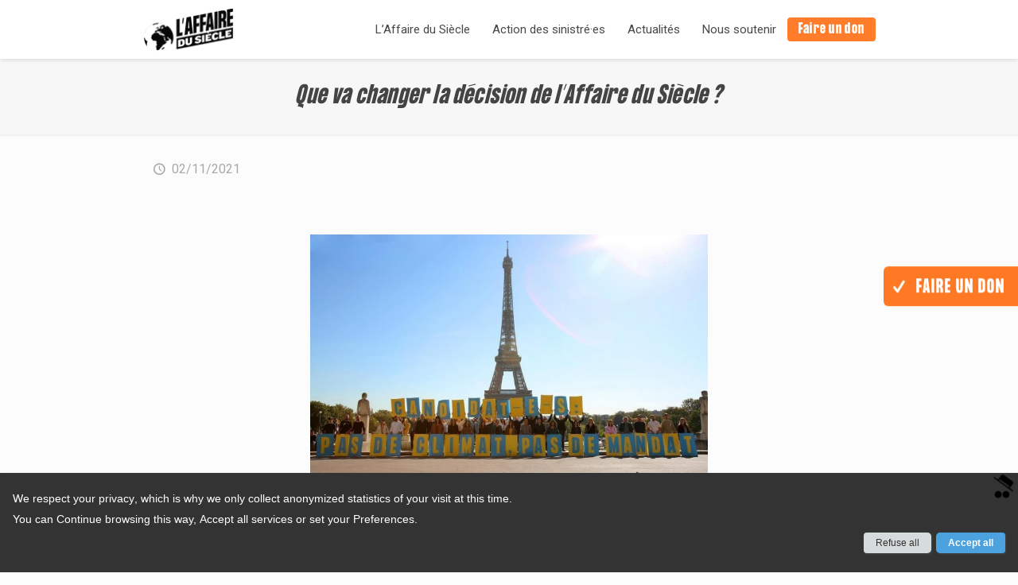

--- FILE ---
content_type: text/html; charset=UTF-8
request_url: https://laffairedusiecle.net/que-va-changer-la-decision-de-laffaire-du-siecle/
body_size: 20151
content:
<!DOCTYPE html>
<html lang="en-US" prefix="og: http://ogp.me/ns#" class="no-js"  itemscope itemtype="https://schema.org/Article">

<!-- head -->
<head>

<!-- meta -->
<meta charset="UTF-8" />
<meta name="viewport" content="width=device-width, initial-scale=1, maximum-scale=1" />

<link rel="shortcut icon" href="https://laffairedusiecle.net/wp-content/themes/betheme-child/favicon/favicon-32x32.png" />
<link rel="apple-touch-icon" href="https://laffairedusiecle.net/wp-content/themes/betheme-child/favicon/apple-touch-icon.png" />

<!-- wp_head() -->
<title>Que va changer la décision de l’Affaire du Siècle ? - L&#039;Affaire du Siècle</title>
<!-- script | dynamic -->
<script id="mfn-dnmc-config-js">
//<![CDATA[
window.mfn = {mobile_init:1240,parallax:"translate3d",responsive:1,retina_js:0};
window.mfn_lightbox = {disable:false,disableMobile:false,title:false,};
window.mfn_sliders = {blog:0,clients:0,offer:0,portfolio:0,shop:0,slider:0,testimonials:0};
//]]>
</script>
<script>
window.discretoConf={
  gui: {
    pos: 'banner',
    logo: false,
    wait: false,
    css: 'https://laffairedusiecle.net/wp-content/plugins/discreto-rgpd//discreto.min.css'
  },
  cookie: {
    name: 'discreto',
    days: '180',
    wild: false,
    path: false,
    track: false,
    share: false
  },
  ids: {
    gtm: 'GTM-MZJ6TDZ'
  },
  services: {
    '_gtm-analytics': {
      name: 'Google Analytics (IP anonyme)',
      types: [
        'audience'
      ],
	  anon: true,
      tag: 'gtm',
      load: 'analytics'
     },
  }
};
/*(function(d,i,s,c,o){c=d.getElementsByTagName(i)[0];o=d.createElement(i);o.async=true;o.src=s;c.parentNode.insertBefore(o,c)})(document,'script','https://laffairedusiecle.net/wp-content/plugins/discreto-rgpd/discreto.min.js')*/
</script>
<!-- This site is optimized with the Yoast SEO plugin v9.1 - https://yoast.com/wordpress/plugins/seo/ -->
<link rel="canonical" href="https://laffairedusiecle.net/que-va-changer-la-decision-de-laffaire-du-siecle/" />
<meta property="og:locale" content="en_US" />
<meta property="og:type" content="article" />
<meta property="og:title" content="Que va changer la décision de l’Affaire du Siècle ? - L&#039;Affaire du Siècle" />
<meta property="og:description" content="Le 14 octobre dernier, grâce à l’Affaire du Siècle, l&#8217;État a été condamné à agir pour le climat ! Il a jusqu’au 31 décembre 2022 pour […]" />
<meta property="og:url" content="https://laffairedusiecle.net/que-va-changer-la-decision-de-laffaire-du-siecle/" />
<meta property="og:site_name" content="L&#039;Affaire du Siècle" />
<meta property="article:section" content="A la Une" />
<meta property="article:published_time" content="2021-11-02T12:00:58+00:00" />
<meta property="article:modified_time" content="2025-03-25T13:21:01+00:00" />
<meta property="og:updated_time" content="2025-03-25T13:21:01+00:00" />
<meta property="og:image" content="https://laffairedusiecle.net/wp-content/uploads/2021/11/pasdeclimatpasdemandat.png" />
<meta property="og:image:secure_url" content="https://laffairedusiecle.net/wp-content/uploads/2021/11/pasdeclimatpasdemandat.png" />
<meta property="og:image:width" content="1080" />
<meta property="og:image:height" content="1080" />
<meta name="twitter:card" content="summary_large_image" />
<meta name="twitter:description" content="Le 14 octobre dernier, grâce à l’Affaire du Siècle, l&#8217;État a été condamné à agir pour le climat ! Il a jusqu’au 31 décembre 2022 pour […]" />
<meta name="twitter:title" content="Que va changer la décision de l’Affaire du Siècle ? - L&#039;Affaire du Siècle" />
<meta name="twitter:image" content="https://laffairedusiecle.net/wp-content/uploads/2021/11/pasdeclimatpasdemandat.png" />
<!-- / Yoast SEO plugin. -->

<link rel='dns-prefetch' href='//fonts.googleapis.com' />
<link rel='dns-prefetch' href='//s.w.org' />
<link rel='stylesheet' id='layerslider-css'  href='https://laffairedusiecle.net/wp-content/plugins/LayerSlider/static/layerslider/css/layerslider.css' type='text/css' media='all' />
<link rel='stylesheet' id='contact-form-7-css'  href='https://laffairedusiecle.net/wp-content/plugins/contact-form-7/includes/css/styles.css' type='text/css' media='all' />
<link rel='stylesheet' id='rs-plugin-settings-css'  href='https://laffairedusiecle.net/wp-content/plugins/revslider/public/assets/css/settings.css' type='text/css' media='all' />
<style id='rs-plugin-settings-inline-css' type='text/css'>
#rs-demo-id {}
</style>
<link rel='stylesheet' id='mfn-base-css'  href='https://laffairedusiecle.net/wp-content/themes/betheme/css/base.css' type='text/css' media='all' />
<link rel='stylesheet' id='mfn-layout-css'  href='https://laffairedusiecle.net/wp-content/themes/betheme/css/layout.css' type='text/css' media='all' />
<link rel='stylesheet' id='mfn-shortcodes-css'  href='https://laffairedusiecle.net/wp-content/themes/betheme/css/shortcodes.css' type='text/css' media='all' />
<link rel='stylesheet' id='mfn-animations-css'  href='https://laffairedusiecle.net/wp-content/themes/betheme/assets/animations/animations.min.css' type='text/css' media='all' />
<link rel='stylesheet' id='mfn-jquery-ui-css'  href='https://laffairedusiecle.net/wp-content/themes/betheme/assets/ui/jquery.ui.all.css' type='text/css' media='all' />
<link rel='stylesheet' id='mfn-jplayer-css'  href='https://laffairedusiecle.net/wp-content/themes/betheme/assets/jplayer/css/jplayer.blue.monday.css' type='text/css' media='all' />
<link rel='stylesheet' id='mfn-responsive-css'  href='https://laffairedusiecle.net/wp-content/themes/betheme/css/responsive.css' type='text/css' media='all' />
<link rel='stylesheet' id='Roboto-css'  href='https://fonts.googleapis.com/css?family=Roboto%3A1%2C400%2C700' type='text/css' media='all' />
<link rel='stylesheet' id='Permanent+Marker-css'  href='https://fonts.googleapis.com/css?family=Permanent+Marker%3A1%2C400%2C700' type='text/css' media='all' />
<link rel='stylesheet' id='style-css'  href='https://laffairedusiecle.net/wp-content/themes/betheme-child/style.css' type='text/css' media='all' />
<script type='text/javascript'>
/* <![CDATA[ */
var LS_Meta = {"v":"6.3.0"};
/* ]]> */
</script>
<script type='text/javascript' src='https://laffairedusiecle.net/wp-content/plugins/LayerSlider/static/layerslider/js/greensock.js'></script>
<script type='text/javascript' src='https://laffairedusiecle.net/wp-includes/js/jquery/jquery.js'></script>
<script type='text/javascript' src='https://laffairedusiecle.net/wp-includes/js/jquery/jquery-migrate.min.js'></script>
<script type='text/javascript' src='https://laffairedusiecle.net/wp-content/plugins/LayerSlider/static/layerslider/js/layerslider.kreaturamedia.jquery.js'></script>
<script type='text/javascript' src='https://laffairedusiecle.net/wp-content/plugins/LayerSlider/static/layerslider/js/layerslider.transitions.js'></script>
<script type='text/javascript' src='https://laffairedusiecle.net/wp-content/plugins/revslider/public/assets/js/jquery.themepunch.tools.min.js'></script>
<script type='text/javascript' src='https://laffairedusiecle.net/wp-content/plugins/revslider/public/assets/js/jquery.themepunch.revolution.min.js'></script>
<script type='text/javascript' src='https://laffairedusiecle.net/wp-content/plugins/usp-pro/js/usp-pro.min.js'></script>
<script type='text/javascript' src='https://laffairedusiecle.net/wp-content/plugins/discreto-rgpd/discreto.min.js'></script>
<meta name="generator" content="Powered by LayerSlider 6.3.0 - Multi-Purpose, Responsive, Parallax, Mobile-Friendly Slider Plugin for WordPress." />
<!-- LayerSlider updates and docs at: https://layerslider.kreaturamedia.com -->
<link rel='https://api.w.org/' href='https://laffairedusiecle.net/wp-json/' />
<link rel="alternate" type="application/json+oembed" href="https://laffairedusiecle.net/wp-json/oembed/1.0/embed?url=https%3A%2F%2Flaffairedusiecle.net%2Fque-va-changer-la-decision-de-laffaire-du-siecle%2F" />
<link rel="alternate" type="text/xml+oembed" href="https://laffairedusiecle.net/wp-json/oembed/1.0/embed?url=https%3A%2F%2Flaffairedusiecle.net%2Fque-va-changer-la-decision-de-laffaire-du-siecle%2F&#038;format=xml" />
<script src='https://www.google.com/recaptcha/api.js?render=6LfQnoQUAAAAAEyPdNynOaSRmMl6H7ALGKF2uA0c'></script><script src='https://www.google.com/recaptcha/api.js?render=6LfQnoQUAAAAAEyPdNynOaSRmMl6H7ALGKF2uA0c'></script><!-- Stream WordPress user activity plugin v3.2.3 -->
<script>window.mtt = 1769050768;</script><!-- style | dynamic -->
<style id="mfn-dnmc-style-css">
@media only screen and (min-width: 1240px){body:not(.header-simple) #Top_bar #menu{display:block!important}.tr-menu #Top_bar #menu{background:none!important}#Top_bar .menu > li > ul.mfn-megamenu{width:984px}#Top_bar .menu > li > ul.mfn-megamenu > li{float:left}#Top_bar .menu > li > ul.mfn-megamenu > li.mfn-megamenu-cols-1{width:100%}#Top_bar .menu > li > ul.mfn-megamenu > li.mfn-megamenu-cols-2{width:50%}#Top_bar .menu > li > ul.mfn-megamenu > li.mfn-megamenu-cols-3{width:33.33%}#Top_bar .menu > li > ul.mfn-megamenu > li.mfn-megamenu-cols-4{width:25%}#Top_bar .menu > li > ul.mfn-megamenu > li.mfn-megamenu-cols-5{width:20%}#Top_bar .menu > li > ul.mfn-megamenu > li.mfn-megamenu-cols-6{width:16.66%}#Top_bar .menu > li > ul.mfn-megamenu > li > ul{display:block!important;position:inherit;left:auto;top:auto;border-width:0 1px 0 0}#Top_bar .menu > li > ul.mfn-megamenu > li:last-child > ul{border:0}#Top_bar .menu > li > ul.mfn-megamenu > li > ul li{width:auto}#Top_bar .menu > li > ul.mfn-megamenu a.mfn-megamenu-title{text-transform:uppercase;font-weight:400;background:none}#Top_bar .menu > li > ul.mfn-megamenu a .menu-arrow{display:none}.menuo-right #Top_bar .menu > li > ul.mfn-megamenu{left:auto;right:0}.menuo-right #Top_bar .menu > li > ul.mfn-megamenu-bg{box-sizing:border-box}#Top_bar .menu > li > ul.mfn-megamenu-bg{padding:20px 166px 20px 20px;background-repeat:no-repeat;background-position:right bottom}.rtl #Top_bar .menu > li > ul.mfn-megamenu-bg{padding-left:166px;padding-right:20px;background-position:left bottom}#Top_bar .menu > li > ul.mfn-megamenu-bg > li{background:none}#Top_bar .menu > li > ul.mfn-megamenu-bg > li a{border:none}#Top_bar .menu > li > ul.mfn-megamenu-bg > li > ul{background:none!important;-webkit-box-shadow:0 0 0 0;-moz-box-shadow:0 0 0 0;box-shadow:0 0 0 0}.mm-vertical #Top_bar .container{position:relative;}.mm-vertical #Top_bar .top_bar_left{position:static;}.mm-vertical #Top_bar .menu > li ul{box-shadow:0 0 0 0 transparent!important;background-image:none;}.mm-vertical #Top_bar .menu > li > ul.mfn-megamenu{width:98%!important;margin:0 1%;padding:20px 0;}.mm-vertical.header-plain #Top_bar .menu > li > ul.mfn-megamenu{width:100%!important;margin:0;}.mm-vertical #Top_bar .menu > li > ul.mfn-megamenu > li{display:table-cell;float:none!important;width:10%;padding:0 15px;border-right:1px solid rgba(0, 0, 0, 0.05);}.mm-vertical #Top_bar .menu > li > ul.mfn-megamenu > li:last-child{border-right-width:0}.mm-vertical #Top_bar .menu > li > ul.mfn-megamenu > li.hide-border{border-right-width:0}.mm-vertical #Top_bar .menu > li > ul.mfn-megamenu > li a{border-bottom-width:0;padding:9px 15px;line-height:120%;}.mm-vertical #Top_bar .menu > li > ul.mfn-megamenu a.mfn-megamenu-title{font-weight:700;}.rtl .mm-vertical #Top_bar .menu > li > ul.mfn-megamenu > li:first-child{border-right-width:0}.rtl .mm-vertical #Top_bar .menu > li > ul.mfn-megamenu > li:last-child{border-right-width:1px}.header-plain:not(.menuo-right) #Header .top_bar_left{width:auto!important}.header-stack.header-center #Top_bar #menu{display:inline-block!important}.header-simple #Top_bar #menu{display:none;height:auto;width:300px;bottom:auto;top:100%;right:1px;position:absolute;margin:0}.header-simple #Header a.responsive-menu-toggle{display:block;right:10px}.header-simple #Top_bar #menu > ul{width:100%;float:left}.header-simple #Top_bar #menu ul li{width:100%;padding-bottom:0;border-right:0;position:relative}.header-simple #Top_bar #menu ul li a{padding:0 20px;margin:0;display:block;height:auto;line-height:normal;border:none}.header-simple #Top_bar #menu ul li a:after{display:none}.header-simple #Top_bar #menu ul li a span{border:none;line-height:44px;display:inline;padding:0}.header-simple #Top_bar #menu ul li.submenu .menu-toggle{display:block;position:absolute;right:0;top:0;width:44px;height:44px;line-height:44px;font-size:30px;font-weight:300;text-align:center;cursor:pointer;color:#444;opacity:0.33;}.header-simple #Top_bar #menu ul li.submenu .menu-toggle:after{content:"+"}.header-simple #Top_bar #menu ul li.hover > .menu-toggle:after{content:"-"}.header-simple #Top_bar #menu ul li.hover a{border-bottom:0}.header-simple #Top_bar #menu ul.mfn-megamenu li .menu-toggle{display:none}.header-simple #Top_bar #menu ul li ul{position:relative!important;left:0!important;top:0;padding:0;margin:0!important;width:auto!important;background-image:none}.header-simple #Top_bar #menu ul li ul li{width:100%!important;display:block;padding:0;}.header-simple #Top_bar #menu ul li ul li a{padding:0 20px 0 30px}.header-simple #Top_bar #menu ul li ul li a .menu-arrow{display:none}.header-simple #Top_bar #menu ul li ul li a span{padding:0}.header-simple #Top_bar #menu ul li ul li a span:after{display:none!important}.header-simple #Top_bar .menu > li > ul.mfn-megamenu a.mfn-megamenu-title{text-transform:uppercase;font-weight:400}.header-simple #Top_bar .menu > li > ul.mfn-megamenu > li > ul{display:block!important;position:inherit;left:auto;top:auto}.header-simple #Top_bar #menu ul li ul li ul{border-left:0!important;padding:0;top:0}.header-simple #Top_bar #menu ul li ul li ul li a{padding:0 20px 0 40px}.rtl.header-simple #Top_bar #menu{left:1px;right:auto}.rtl.header-simple #Top_bar a.responsive-menu-toggle{left:10px;right:auto}.rtl.header-simple #Top_bar #menu ul li.submenu .menu-toggle{left:0;right:auto}.rtl.header-simple #Top_bar #menu ul li ul{left:auto!important;right:0!important}.rtl.header-simple #Top_bar #menu ul li ul li a{padding:0 30px 0 20px}.rtl.header-simple #Top_bar #menu ul li ul li ul li a{padding:0 40px 0 20px}.menu-highlight #Top_bar .menu > li{margin:0 2px}.menu-highlight:not(.header-creative) #Top_bar .menu > li > a{margin:20px 0;padding:0;-webkit-border-radius:5px;border-radius:5px}.menu-highlight #Top_bar .menu > li > a:after{display:none}.menu-highlight #Top_bar .menu > li > a span:not(.description){line-height:50px}.menu-highlight #Top_bar .menu > li > a span.description{display:none}.menu-highlight.header-stack #Top_bar .menu > li > a{margin:10px 0!important}.menu-highlight.header-stack #Top_bar .menu > li > a span:not(.description){line-height:40px}.menu-highlight.header-transparent #Top_bar .menu > li > a{margin:5px 0}.menu-highlight.header-simple #Top_bar #menu ul li,.menu-highlight.header-creative #Top_bar #menu ul li{margin:0}.menu-highlight.header-simple #Top_bar #menu ul li > a,.menu-highlight.header-creative #Top_bar #menu ul li > a{-webkit-border-radius:0;border-radius:0}.menu-highlight:not(.header-fixed):not(.header-simple) #Top_bar.is-sticky .menu > li > a{margin:10px 0!important;padding:5px 0!important}.menu-highlight:not(.header-fixed):not(.header-simple) #Top_bar.is-sticky .menu > li > a span{line-height:30px!important}.header-modern.menu-highlight.menuo-right .menu_wrapper{margin-right:20px}.menu-line-below #Top_bar .menu > li > a:after{top:auto;bottom:-4px}.menu-line-below #Top_bar.is-sticky .menu > li > a:after{top:auto;bottom:-4px}.menu-line-below-80 #Top_bar:not(.is-sticky) .menu > li > a:after{height:4px;left:10%;top:50%;margin-top:20px;width:80%}.menu-line-below-80-1 #Top_bar:not(.is-sticky) .menu > li > a:after{height:1px;left:10%;top:50%;margin-top:20px;width:80%}.menu-link-color #Top_bar .menu > li > a:after{display:none!important}.menu-arrow-top #Top_bar .menu > li > a:after{background:none repeat scroll 0 0 rgba(0,0,0,0)!important;border-color:#ccc transparent transparent;border-style:solid;border-width:7px 7px 0;display:block;height:0;left:50%;margin-left:-7px;top:0!important;width:0}.menu-arrow-top #Top_bar.is-sticky .menu > li > a:after{top:0!important}.menu-arrow-bottom #Top_bar .menu > li > a:after{background:none!important;border-color:transparent transparent #ccc;border-style:solid;border-width:0 7px 7px;display:block;height:0;left:50%;margin-left:-7px;top:auto;bottom:0;width:0}.menu-arrow-bottom #Top_bar.is-sticky .menu > li > a:after{top:auto;bottom:0}.menuo-no-borders #Top_bar .menu > li > a span{border-width:0!important}.menuo-no-borders #Header_creative #Top_bar .menu > li > a span{border-bottom-width:0}.menuo-no-borders.header-plain #Top_bar a#header_cart,.menuo-no-borders.header-plain #Top_bar a#search_button,.menuo-no-borders.header-plain #Top_bar .wpml-languages,.menuo-no-borders.header-plain #Top_bar a.action_button{border-width:0}.menuo-right #Top_bar .menu_wrapper{float:right}.menuo-right.header-stack:not(.header-center) #Top_bar .menu_wrapper{margin-right:150px}body.header-creative{padding-left:50px}body.header-creative.header-open{padding-left:250px}body.error404,body.under-construction,body.template-blank{padding-left:0!important}.header-creative.footer-fixed #Footer,.header-creative.footer-sliding #Footer,.header-creative.footer-stick #Footer.is-sticky{box-sizing:border-box;padding-left:50px;}.header-open.footer-fixed #Footer,.header-open.footer-sliding #Footer,.header-creative.footer-stick #Footer.is-sticky{padding-left:250px;}.header-rtl.header-creative.footer-fixed #Footer,.header-rtl.header-creative.footer-sliding #Footer,.header-rtl.header-creative.footer-stick #Footer.is-sticky{padding-left:0;padding-right:50px;}.header-rtl.header-open.footer-fixed #Footer,.header-rtl.header-open.footer-sliding #Footer,.header-rtl.header-creative.footer-stick #Footer.is-sticky{padding-right:250px;}#Header_creative{background-color:#fff;position:fixed;width:250px;height:100%;left:-200px;top:0;z-index:9002;-webkit-box-shadow:2px 0 4px 2px rgba(0,0,0,.15);box-shadow:2px 0 4px 2px rgba(0,0,0,.15)}#Header_creative .container{width:100%}#Header_creative .creative-wrapper{opacity:0;margin-right:50px}#Header_creative a.creative-menu-toggle{display:block;width:34px;height:34px;line-height:34px;font-size:22px;text-align:center;position:absolute;top:10px;right:8px;border-radius:3px}.admin-bar #Header_creative a.creative-menu-toggle{top:42px}#Header_creative #Top_bar{position:static;width:100%}#Header_creative #Top_bar .top_bar_left{width:100%!important;float:none}#Header_creative #Top_bar .top_bar_right{width:100%!important;float:none;height:auto;margin-bottom:35px;text-align:center;padding:0 20px;top:0;-webkit-box-sizing:border-box;-moz-box-sizing:border-box;box-sizing:border-box}#Header_creative #Top_bar .top_bar_right:before{display:none}#Header_creative #Top_bar .top_bar_right_wrapper{top:0}#Header_creative #Top_bar .logo{float:none;text-align:center;margin:15px 0}#Header_creative #Top_bar #menu{background-color:transparent}#Header_creative #Top_bar .menu_wrapper{float:none;margin:0 0 30px}#Header_creative #Top_bar .menu > li{width:100%;float:none;position:relative}#Header_creative #Top_bar .menu > li > a{padding:0;text-align:center}#Header_creative #Top_bar .menu > li > a:after{display:none}#Header_creative #Top_bar .menu > li > a span{border-right:0;border-bottom-width:1px;line-height:38px}#Header_creative #Top_bar .menu li ul{left:100%;right:auto;top:0;box-shadow:2px 2px 2px 0 rgba(0,0,0,0.03);-webkit-box-shadow:2px 2px 2px 0 rgba(0,0,0,0.03)}#Header_creative #Top_bar .menu > li > ul.mfn-megamenu{margin:0;width:700px!important;}#Header_creative #Top_bar .menu > li > ul.mfn-megamenu > li > ul{left:0}#Header_creative #Top_bar .menu li ul li a{padding-top:9px;padding-bottom:8px}#Header_creative #Top_bar .menu li ul li ul{top:0}#Header_creative #Top_bar .menu > li > a span.description{display:block;font-size:13px;line-height:28px!important;clear:both}#Header_creative #Top_bar .search_wrapper{left:100%;top:auto;bottom:0}#Header_creative #Top_bar a#header_cart{display:inline-block;float:none;top:3px}#Header_creative #Top_bar a#search_button{display:inline-block;float:none;top:3px}#Header_creative #Top_bar .wpml-languages{display:inline-block;float:none;top:0}#Header_creative #Top_bar .wpml-languages.enabled:hover a.active{padding-bottom:11px}#Header_creative #Top_bar .action_button{display:inline-block;float:none;top:16px;margin:0}#Header_creative #Top_bar .banner_wrapper{display:block;text-align:center}#Header_creative #Top_bar .banner_wrapper img{max-width:100%;height:auto;display:inline-block}#Header_creative #Action_bar{display:none;position:absolute;bottom:0;top:auto;clear:both;padding:0 20px;box-sizing:border-box}#Header_creative #Action_bar .social{float:none;text-align:center;padding:5px 0 15px}#Header_creative #Action_bar .social li{margin-bottom:2px}#Header_creative .social li a{color:rgba(0,0,0,.5)}#Header_creative .social li a:hover{color:#000}#Header_creative .creative-social{position:absolute;bottom:10px;right:0;width:50px}#Header_creative .creative-social li{display:block;float:none;width:100%;text-align:center;margin-bottom:5px}.header-creative .fixed-nav.fixed-nav-prev{margin-left:50px}.header-creative.header-open .fixed-nav.fixed-nav-prev{margin-left:250px}.menuo-last #Header_creative #Top_bar .menu li.last ul{top:auto;bottom:0}.header-open #Header_creative{left:0}.header-open #Header_creative .creative-wrapper{opacity:1;margin:0!important;}.header-open #Header_creative .creative-menu-toggle,.header-open #Header_creative .creative-social{display:none}.header-open #Header_creative #Action_bar{display:block}body.header-rtl.header-creative{padding-left:0;padding-right:50px}.header-rtl #Header_creative{left:auto;right:-200px}.header-rtl #Header_creative .creative-wrapper{margin-left:50px;margin-right:0}.header-rtl #Header_creative a.creative-menu-toggle{left:8px;right:auto}.header-rtl #Header_creative .creative-social{left:0;right:auto}.header-rtl #Footer #back_to_top.sticky{right:125px}.header-rtl #popup_contact{right:70px}.header-rtl #Header_creative #Top_bar .menu li ul{left:auto;right:100%}.header-rtl #Header_creative #Top_bar .search_wrapper{left:auto;right:100%;}.header-rtl .fixed-nav.fixed-nav-prev{margin-left:0!important}.header-rtl .fixed-nav.fixed-nav-next{margin-right:50px}body.header-rtl.header-creative.header-open{padding-left:0;padding-right:250px!important}.header-rtl.header-open #Header_creative{left:auto;right:0}.header-rtl.header-open #Footer #back_to_top.sticky{right:325px}.header-rtl.header-open #popup_contact{right:270px}.header-rtl.header-open .fixed-nav.fixed-nav-next{margin-right:250px}#Header_creative.active{left:-1px;}.header-rtl #Header_creative.active{left:auto;right:-1px;}#Header_creative.active .creative-wrapper{opacity:1;margin:0}.header-creative .vc_row[data-vc-full-width]{padding-left:50px}.header-creative.header-open .vc_row[data-vc-full-width]{padding-left:250px}.header-open .vc_parallax .vc_parallax-inner { left:auto; width: calc(100% - 250px); }.header-open.header-rtl .vc_parallax .vc_parallax-inner { left:0; right:auto; }#Header_creative.scroll{height:100%;overflow-y:auto}#Header_creative.scroll:not(.dropdown) .menu li ul{display:none!important}#Header_creative.scroll #Action_bar{position:static}#Header_creative.dropdown{outline:none}#Header_creative.dropdown #Top_bar .menu_wrapper{float:left}#Header_creative.dropdown #Top_bar #menu ul li{position:relative;float:left}#Header_creative.dropdown #Top_bar #menu ul li a:after{display:none}#Header_creative.dropdown #Top_bar #menu ul li a span{line-height:38px;padding:0}#Header_creative.dropdown #Top_bar #menu ul li.submenu .menu-toggle{display:block;position:absolute;right:0;top:0;width:38px;height:38px;line-height:38px;font-size:26px;font-weight:300;text-align:center;cursor:pointer;color:#444;opacity:0.33;}#Header_creative.dropdown #Top_bar #menu ul li.submenu .menu-toggle:after{content:"+"}#Header_creative.dropdown #Top_bar #menu ul li.hover > .menu-toggle:after{content:"-"}#Header_creative.dropdown #Top_bar #menu ul li.hover a{border-bottom:0}#Header_creative.dropdown #Top_bar #menu ul.mfn-megamenu li .menu-toggle{display:none}#Header_creative.dropdown #Top_bar #menu ul li ul{position:relative!important;left:0!important;top:0;padding:0;margin-left:0!important;width:auto!important;background-image:none}#Header_creative.dropdown #Top_bar #menu ul li ul li{width:100%!important}#Header_creative.dropdown #Top_bar #menu ul li ul li a{padding:0 10px;text-align:center}#Header_creative.dropdown #Top_bar #menu ul li ul li a .menu-arrow{display:none}#Header_creative.dropdown #Top_bar #menu ul li ul li a span{padding:0}#Header_creative.dropdown #Top_bar #menu ul li ul li a span:after{display:none!important}#Header_creative.dropdown #Top_bar .menu > li > ul.mfn-megamenu a.mfn-megamenu-title{text-transform:uppercase;font-weight:400}#Header_creative.dropdown #Top_bar .menu > li > ul.mfn-megamenu > li > ul{display:block!important;position:inherit;left:auto;top:auto}#Header_creative.dropdown #Top_bar #menu ul li ul li ul{border-left:0!important;padding:0;top:0}#Header_creative{transition: left .5s ease-in-out, right .5s ease-in-out;}#Header_creative .creative-wrapper{transition: opacity .5s ease-in-out, margin 0s ease-in-out .5s;}#Header_creative.active .creative-wrapper{transition: opacity .5s ease-in-out, margin 0s ease-in-out;}}@media only screen and (min-width: 9999px){#Top_bar.is-sticky{position:fixed!important;width:100%;left:0;top:-60px;height:60px;z-index:701;background:#fff;opacity:.97;filter:alpha(opacity = 97);-webkit-box-shadow:0 2px 5px 0 rgba(0,0,0,0.1);-moz-box-shadow:0 2px 5px 0 rgba(0,0,0,0.1);box-shadow:0 2px 5px 0 rgba(0,0,0,0.1)}.layout-boxed.header-boxed #Top_bar.is-sticky{max-width:1240px;left:50%;-webkit-transform:translateX(-50%);transform:translateX(-50%)}#Top_bar.is-sticky .top_bar_left,#Top_bar.is-sticky .top_bar_right,#Top_bar.is-sticky .top_bar_right:before{background:none}#Top_bar.is-sticky .top_bar_right{top:-4px;height:auto;}#Top_bar.is-sticky .top_bar_right_wrapper{top:15px}.header-plain #Top_bar.is-sticky .top_bar_right_wrapper{top:0}#Top_bar.is-sticky .logo{width:auto;margin:0 30px 0 20px;padding:0}#Top_bar.is-sticky #logo{padding:5px 0!important;height:50px!important;line-height:50px!important}.logo-no-sticky-padding #Top_bar.is-sticky #logo{height:60px!important;line-height:60px!important}#Top_bar.is-sticky #logo img.logo-main{display:none}#Top_bar.is-sticky #logo img.logo-sticky{display:inline;max-height:35px;}#Top_bar.is-sticky .menu_wrapper{clear:none}#Top_bar.is-sticky .menu_wrapper .menu > li > a{padding:15px 0}#Top_bar.is-sticky .menu > li > a,#Top_bar.is-sticky .menu > li > a span{line-height:30px}#Top_bar.is-sticky .menu > li > a:after{top:auto;bottom:-4px}#Top_bar.is-sticky .menu > li > a span.description{display:none}#Top_bar.is-sticky .secondary_menu_wrapper,#Top_bar.is-sticky .banner_wrapper{display:none}.header-overlay #Top_bar.is-sticky{display:none}.sticky-dark #Top_bar.is-sticky{background:rgba(0,0,0,.8)}.sticky-dark #Top_bar.is-sticky #menu{background:rgba(0,0,0,.8)}.sticky-dark #Top_bar.is-sticky .menu > li > a{color:#fff}.sticky-dark #Top_bar.is-sticky .top_bar_right a{color:rgba(255,255,255,.5)}.sticky-dark #Top_bar.is-sticky .wpml-languages a.active,.sticky-dark #Top_bar.is-sticky .wpml-languages ul.wpml-lang-dropdown{background:rgba(0,0,0,0.3);border-color:rgba(0,0,0,0.1)}}@media only screen and (max-width: 1239px){#Top_bar #menu{display:none;height:auto;width:300px;bottom:auto;top:100%;right:1px;position:absolute;margin:0}#Top_bar a.responsive-menu-toggle{display:block}#Top_bar #menu > ul{width:100%;float:left}#Top_bar #menu ul li{width:100%;padding-bottom:0;border-right:0;position:relative}#Top_bar #menu ul li a{padding:0 25px;margin:0;display:block;height:auto;line-height:normal;border:none}#Top_bar #menu ul li a:after{display:none}#Top_bar #menu ul li a span{border:none;line-height:44px;display:inline;padding:0}#Top_bar #menu ul li a span.description{margin:0 0 0 5px}#Top_bar #menu ul li.submenu .menu-toggle{display:block;position:absolute;right:15px;top:0;width:44px;height:44px;line-height:44px;font-size:30px;font-weight:300;text-align:center;cursor:pointer;color:#444;opacity:0.33;}#Top_bar #menu ul li.submenu .menu-toggle:after{content:"+"}#Top_bar #menu ul li.hover > .menu-toggle:after{content:"-"}#Top_bar #menu ul li.hover a{border-bottom:0}#Top_bar #menu ul li a span:after{display:none!important}#Top_bar #menu ul.mfn-megamenu li .menu-toggle{display:none}#Top_bar #menu ul li ul{position:relative!important;left:0!important;top:0;padding:0;margin-left:0!important;width:auto!important;background-image:none!important;box-shadow:0 0 0 0 transparent!important;-webkit-box-shadow:0 0 0 0 transparent!important}#Top_bar #menu ul li ul li{width:100%!important}#Top_bar #menu ul li ul li a{padding:0 20px 0 35px}#Top_bar #menu ul li ul li a .menu-arrow{display:none}#Top_bar #menu ul li ul li a span{padding:0}#Top_bar #menu ul li ul li a span:after{display:none!important}#Top_bar .menu > li > ul.mfn-megamenu a.mfn-megamenu-title{text-transform:uppercase;font-weight:400}#Top_bar .menu > li > ul.mfn-megamenu > li > ul{display:block!important;position:inherit;left:auto;top:auto}#Top_bar #menu ul li ul li ul{border-left:0!important;padding:0;top:0}#Top_bar #menu ul li ul li ul li a{padding:0 20px 0 45px}.rtl #Top_bar #menu{left:1px;right:auto}.rtl #Top_bar a.responsive-menu-toggle{left:20px;right:auto}.rtl #Top_bar #menu ul li.submenu .menu-toggle{left:15px;right:auto;border-left:none;border-right:1px solid #eee}.rtl #Top_bar #menu ul li ul{left:auto!important;right:0!important}.rtl #Top_bar #menu ul li ul li a{padding:0 30px 0 20px}.rtl #Top_bar #menu ul li ul li ul li a{padding:0 40px 0 20px}.header-stack .menu_wrapper a.responsive-menu-toggle{position:static!important;margin:11px 0!important}.header-stack .menu_wrapper #menu{left:0;right:auto}.rtl.header-stack #Top_bar #menu{left:auto;right:0}.admin-bar #Header_creative{top:32px}.header-creative.layout-boxed{padding-top:85px}.header-creative.layout-full-width #Wrapper{padding-top:60px}#Header_creative{position:fixed;width:100%;left:0!important;top:0;z-index:1001}#Header_creative .creative-wrapper{display:block!important;opacity:1!important}#Header_creative .creative-menu-toggle,#Header_creative .creative-social{display:none!important;opacity:1!important;filter:alpha(opacity=100)!important}#Header_creative #Top_bar{position:static;width:100%}#Header_creative #Top_bar #logo{height:50px;line-height:50px;padding:5px 0}#Header_creative #Top_bar #logo img.logo-sticky{max-height:40px!important}#Header_creative #logo img.logo-main{display:none}#Header_creative #logo img.logo-sticky{display:inline-block}.logo-no-sticky-padding #Header_creative #Top_bar #logo{height:60px;line-height:60px;padding:0}.logo-no-sticky-padding #Header_creative #Top_bar #logo img.logo-sticky{max-height:60px!important}#Header_creative #Action_bar{display:none}#Header_creative #Top_bar .top_bar_right{height:60px;top:0}#Header_creative #Top_bar .top_bar_right:before{display:none}#Header_creative #Top_bar .top_bar_right_wrapper{top:0;padding-top:9px}#Header_creative.scroll{overflow:visible!important}}#Header_wrapper, #Intro {background-color: #000119;}#Subheader {background-color: rgba(247, 247, 247, 1);}.header-classic #Action_bar, .header-fixed #Action_bar, .header-plain #Action_bar, .header-split #Action_bar, .header-stack #Action_bar {background-color: #292b33;}#Sliding-top {background-color: #545454;}#Sliding-top a.sliding-top-control {border-right-color: #545454;}#Sliding-top.st-center a.sliding-top-control,#Sliding-top.st-left a.sliding-top-control {border-top-color: #545454;}#Footer {background-color: #ffffff;}body, ul.timeline_items, .icon_box a .desc, .icon_box a:hover .desc, .feature_list ul li a, .list_item a, .list_item a:hover,.widget_recent_entries ul li a, .flat_box a, .flat_box a:hover, .story_box .desc, .content_slider.carouselul li a .title,.content_slider.flat.description ul li .desc, .content_slider.flat.description ul li a .desc, .post-nav.minimal a i {color: #626262;}.post-nav.minimal a svg {fill: #626262;}.themecolor, .opening_hours .opening_hours_wrapper li span, .fancy_heading_icon .icon_top,.fancy_heading_arrows .icon-right-dir, .fancy_heading_arrows .icon-left-dir, .fancy_heading_line .title,.button-love a.mfn-love, .format-link .post-title .icon-link, .pager-single > span, .pager-single a:hover,.widget_meta ul, .widget_pages ul, .widget_rss ul, .widget_mfn_recent_comments ul li:after, .widget_archive ul,.widget_recent_comments ul li:after, .widget_nav_menu ul, .woocommerce ul.products li.product .price, .shop_slider .shop_slider_ul li .item_wrapper .price,.woocommerce-page ul.products li.product .price, .widget_price_filter .price_label .from, .widget_price_filter .price_label .to,.woocommerce ul.product_list_widget li .quantity .amount, .woocommerce .product div.entry-summary .price, .woocommerce .star-rating span,#Error_404 .error_pic i, .style-simple #Filters .filters_wrapper ul li a:hover, .style-simple #Filters .filters_wrapper ul li.current-cat a,.style-simple .quick_fact .title {color: #519cd6;}.themebg,#comments .commentlist > li .reply a.comment-reply-link,#Filters .filters_wrapper ul li a:hover,#Filters .filters_wrapper ul li.current-cat a,.fixed-nav .arrow,.offer_thumb .slider_pagination a:before,.offer_thumb .slider_pagination a.selected:after,.pager .pages a:hover,.pager .pages a.active,.pager .pages span.page-numbers.current,.pager-single span:after,.portfolio_group.exposure .portfolio-item .desc-inner .line,.Recent_posts ul li .desc:after,.Recent_posts ul li .photo .c,.slider_pagination a.selected,.slider_pagination .slick-active a,.slider_pagination a.selected:after,.slider_pagination .slick-active a:after,.testimonials_slider .slider_images,.testimonials_slider .slider_images a:after,.testimonials_slider .slider_images:before,#Top_bar a#header_cart span,.widget_categories ul,.widget_mfn_menu ul li a:hover,.widget_mfn_menu ul li.current-menu-item:not(.current-menu-ancestor) > a,.widget_mfn_menu ul li.current_page_item:not(.current_page_ancestor) > a,.widget_product_categories ul,.widget_recent_entries ul li:after,.woocommerce-account table.my_account_orders .order-number a,.woocommerce-MyAccount-navigation ul li.is-active a,.style-simple .accordion .question:after,.style-simple .faq .question:after,.style-simple .icon_box .desc_wrapper .title:before,.style-simple #Filters .filters_wrapper ul li a:after,.style-simple .article_box .desc_wrapper p:after,.style-simple .sliding_box .desc_wrapper:after,.style-simple .trailer_box:hover .desc,.tp-bullets.simplebullets.round .bullet.selected,.tp-bullets.simplebullets.round .bullet.selected:after,.tparrows.default,.tp-bullets.tp-thumbs .bullet.selected:after{background-color: #519cd6;}.Latest_news ul li .photo, .Recent_posts.blog_news ul li .photo, .style-simple .opening_hours .opening_hours_wrapper li label,.style-simple .timeline_items li:hover h3, .style-simple .timeline_items li:nth-child(even):hover h3,.style-simple .timeline_items li:hover .desc, .style-simple .timeline_items li:nth-child(even):hover,.style-simple .offer_thumb .slider_pagination a.selected {border-color: #519cd6;}a {color: #519cd6;}a:hover {color: #256ba1;}*::-moz-selection {background-color: #0095eb;color: white;}*::selection {background-color: #0095eb;color: white;}.blockquote p.author span, .counter .desc_wrapper .title, .article_box .desc_wrapper p, .team .desc_wrapper p.subtitle,.pricing-box .plan-header p.subtitle, .pricing-box .plan-header .price sup.period, .chart_box p, .fancy_heading .inside,.fancy_heading_line .slogan, .post-meta, .post-meta a, .post-footer, .post-footer a span.label, .pager .pages a, .button-love a .label,.pager-single a, #comments .commentlist > li .comment-author .says, .fixed-nav .desc .date, .filters_buttons li.label, .Recent_posts ul li a .desc .date,.widget_recent_entries ul li .post-date, .tp_recent_tweets .twitter_time, .widget_price_filter .price_label, .shop-filters .woocommerce-result-count,.woocommerce ul.product_list_widget li .quantity, .widget_shopping_cart ul.product_list_widget li dl, .product_meta .posted_in,.woocommerce .shop_table .product-name .variation > dd, .shipping-calculator-button:after,.shop_slider .shop_slider_ul li .item_wrapper .price del,.testimonials_slider .testimonials_slider_ul li .author span, .testimonials_slider .testimonials_slider_ul li .author span a, .Latest_news ul li .desc_footer,.share-simple-wrapper .icons a {color: #a8a8a8;}h1, h1 a, h1 a:hover, .text-logo #logo { color: #ffffff; }h2, h2 a, h2 a:hover { color: #519cd6; }h3, h3 a, h3 a:hover { color: #519cd6; }h4, h4 a, h4 a:hover, .style-simple .sliding_box .desc_wrapper h4 { color: #519cd6; }h5, h5 a, h5 a:hover { color: #161922; }h6, h6 a, h6 a:hover,a.content_link .title { color: #161922; }.dropcap, .highlight:not(.highlight_image) {background-color: #0095eb;}a.button, a.tp-button {background-color: #ff7824;color: #ffffff;}.button-stroke a.button, .button-stroke a.button .button_icon i, .button-stroke a.tp-button {border-color: #ff7824;color: #ffffff;}.button-stroke a:hover.button, .button-stroke a:hover.tp-button {background-color: #ff7824 !important;color: #fff;}a.button_theme, a.tp-button.button_theme,button, input[type="submit"], input[type="reset"], input[type="button"] {background-color: #519cd6;color: #ffffff;}.button-stroke a.button.button_theme,.button-stroke a.button.button_theme .button_icon i, .button-stroke a.tp-button.button_theme,.button-stroke button, .button-stroke input[type="submit"], .button-stroke input[type="reset"], .button-stroke input[type="button"] {border-color: #519cd6;color: #519cd6 !important;}.button-stroke a.button.button_theme:hover, .button-stroke a.tp-button.button_theme:hover,.button-stroke button:hover, .button-stroke input[type="submit"]:hover, .button-stroke input[type="reset"]:hover, .button-stroke input[type="button"]:hover {background-color: #519cd6 !important;color: #ffffff !important;}a.mfn-link {color: #656B6F;}a.mfn-link-2 span, a:hover.mfn-link-2 span:before, a.hover.mfn-link-2 span:before, a.mfn-link-5 span, a.mfn-link-8:after, a.mfn-link-8:before {background: #0095eb;}a:hover.mfn-link {color: #0095eb;}a.mfn-link-2 span:before, a:hover.mfn-link-4:before, a:hover.mfn-link-4:after, a.hover.mfn-link-4:before, a.hover.mfn-link-4:after, a.mfn-link-5:before, a.mfn-link-7:after, a.mfn-link-7:before {background: #007cc3;}a.mfn-link-6:before {border-bottom-color: #007cc3;}.woocommerce #respond input#submit,.woocommerce a.button,.woocommerce button.button,.woocommerce input.button,.woocommerce #respond input#submit:hover,.woocommerce a.button:hover,.woocommerce button.button:hover,.woocommerce input.button:hover{background-color: #519cd6;color: #fff;}.woocommerce #respond input#submit.alt,.woocommerce a.button.alt,.woocommerce button.button.alt,.woocommerce input.button.alt,.woocommerce #respond input#submit.alt:hover,.woocommerce a.button.alt:hover,.woocommerce button.button.alt:hover,.woocommerce input.button.alt:hover{background-color: #519cd6;color: #fff;}.woocommerce #respond input#submit.disabled,.woocommerce #respond input#submit:disabled,.woocommerce #respond input#submit[disabled]:disabled,.woocommerce a.button.disabled,.woocommerce a.button:disabled,.woocommerce a.button[disabled]:disabled,.woocommerce button.button.disabled,.woocommerce button.button:disabled,.woocommerce button.button[disabled]:disabled,.woocommerce input.button.disabled,.woocommerce input.button:disabled,.woocommerce input.button[disabled]:disabled{background-color: #519cd6;color: #fff;}.woocommerce #respond input#submit.disabled:hover,.woocommerce #respond input#submit:disabled:hover,.woocommerce #respond input#submit[disabled]:disabled:hover,.woocommerce a.button.disabled:hover,.woocommerce a.button:disabled:hover,.woocommerce a.button[disabled]:disabled:hover,.woocommerce button.button.disabled:hover,.woocommerce button.button:disabled:hover,.woocommerce button.button[disabled]:disabled:hover,.woocommerce input.button.disabled:hover,.woocommerce input.button:disabled:hover,.woocommerce input.button[disabled]:disabled:hover{background-color: #519cd6;color: #fff;}.button-stroke.woocommerce-page #respond input#submit,.button-stroke.woocommerce-page a.button,.button-stroke.woocommerce-page button.button,.button-stroke.woocommerce-page input.button{border: 2px solid #519cd6 !important;color: #519cd6 !important;}.button-stroke.woocommerce-page #respond input#submit:hover,.button-stroke.woocommerce-page a.button:hover,.button-stroke.woocommerce-page button.button:hover,.button-stroke.woocommerce-page input.button:hover{background-color: #519cd6 !important;color: #fff !important;}.column_column ul, .column_column ol, .the_content_wrapper ul, .the_content_wrapper ol {color: #626262;}.hr_color, .hr_color hr, .hr_dots span {color: #0095eb;background: #0095eb;}.hr_zigzag i {color: #0095eb;}.highlight-left:after,.highlight-right:after {background: #0095eb;}@media only screen and (max-width: 767px) {.highlight-left .wrap:first-child,.highlight-right .wrap:last-child {background: #0095eb;}}#Header .top_bar_left, .header-classic #Top_bar, .header-plain #Top_bar, .header-stack #Top_bar, .header-split #Top_bar,.header-fixed #Top_bar, .header-below #Top_bar, #Header_creative, #Top_bar #menu, .sticky-tb-color #Top_bar.is-sticky {background-color: #ffffff;}#Top_bar .wpml-languages a.active, #Top_bar .wpml-languages ul.wpml-lang-dropdown {background-color: #ffffff;}#Top_bar .top_bar_right:before {background-color: #e3e3e3;}#Header .top_bar_right {background-color: #f5f5f5;}#Top_bar .top_bar_right a:not(.action_button) {color: #333333;}a.action_button{background-color: #f7f7f7;color: #747474;}.button-stroke a.action_button{border-color: #f7f7f7;}.button-stroke a.action_button:hover{background-color: #f7f7f7!important;}#Top_bar .menu > li > a,#Top_bar #menu ul li.submenu .menu-toggle {color: #444444;}#Top_bar .menu > li.current-menu-item > a,#Top_bar .menu > li.current_page_item > a,#Top_bar .menu > li.current-menu-parent > a,#Top_bar .menu > li.current-page-parent > a,#Top_bar .menu > li.current-menu-ancestor > a,#Top_bar .menu > li.current-page-ancestor > a,#Top_bar .menu > li.current_page_ancestor > a,#Top_bar .menu > li.hover > a {color: #519cd6;}#Top_bar .menu > li a:after {background: #519cd6;}.menuo-arrows #Top_bar .menu > li.submenu > a > span:not(.description)::after {border-top-color: #444444;}#Top_bar .menu > li.current-menu-item.submenu > a > span:not(.description)::after,#Top_bar .menu > li.current_page_item.submenu > a > span:not(.description)::after,#Top_bar .menu > li.current-menu-parent.submenu > a > span:not(.description)::after,#Top_bar .menu > li.current-page-parent.submenu > a > span:not(.description)::after,#Top_bar .menu > li.current-menu-ancestor.submenu > a > span:not(.description)::after,#Top_bar .menu > li.current-page-ancestor.submenu > a > span:not(.description)::after,#Top_bar .menu > li.current_page_ancestor.submenu > a > span:not(.description)::after,#Top_bar .menu > li.hover.submenu > a > span:not(.description)::after {border-top-color: #519cd6;}.menu-highlight #Top_bar #menu > ul > li.current-menu-item > a,.menu-highlight #Top_bar #menu > ul > li.current_page_item > a,.menu-highlight #Top_bar #menu > ul > li.current-menu-parent > a,.menu-highlight #Top_bar #menu > ul > li.current-page-parent > a,.menu-highlight #Top_bar #menu > ul > li.current-menu-ancestor > a,.menu-highlight #Top_bar #menu > ul > li.current-page-ancestor > a,.menu-highlight #Top_bar #menu > ul > li.current_page_ancestor > a,.menu-highlight #Top_bar #menu > ul > li.hover > a {background: #F2F2F2;}.menu-arrow-bottom #Top_bar .menu > li > a:after { border-bottom-color: #519cd6;}.menu-arrow-top #Top_bar .menu > li > a:after {border-top-color: #519cd6;}.header-plain #Top_bar .menu > li.current-menu-item > a,.header-plain #Top_bar .menu > li.current_page_item > a,.header-plain #Top_bar .menu > li.current-menu-parent > a,.header-plain #Top_bar .menu > li.current-page-parent > a,.header-plain #Top_bar .menu > li.current-menu-ancestor > a,.header-plain #Top_bar .menu > li.current-page-ancestor > a,.header-plain #Top_bar .menu > li.current_page_ancestor > a,.header-plain #Top_bar .menu > li.hover > a,.header-plain #Top_bar a:hover#header_cart,.header-plain #Top_bar a:hover#search_button,.header-plain #Top_bar .wpml-languages:hover,.header-plain #Top_bar .wpml-languages ul.wpml-lang-dropdown {background: #F2F2F2;color: #519cd6;}.header-plain #Top_bar,.header-plain #Top_bar .menu > li > a span:not(.description),.header-plain #Top_bar a#header_cart,.header-plain #Top_bar a#search_button,.header-plain #Top_bar .wpml-languages,.header-plain #Top_bar a.action_button {border-color: #F2F2F2;}#Top_bar .menu > li ul {background-color: #F2F2F2;}#Top_bar .menu > li ul li a {color: #5f5f5f;}#Top_bar .menu > li ul li a:hover,#Top_bar .menu > li ul li.hover > a {color: #2e2e2e;}#Top_bar .search_wrapper {background: #0095eb;}.overlay-menu-toggle {color: #519cd6 !important;background: transparent;}#Overlay {background: rgba(0, 149, 235, 0.95);}#overlay-menu ul li a, .header-overlay .overlay-menu-toggle.focus {color: #FFFFFF;}#overlay-menu ul li.current-menu-item > a,#overlay-menu ul li.current_page_item > a,#overlay-menu ul li.current-menu-parent > a,#overlay-menu ul li.current-page-parent > a,#overlay-menu ul li.current-menu-ancestor > a,#overlay-menu ul li.current-page-ancestor > a,#overlay-menu ul li.current_page_ancestor > a {color: #B1DCFB;}#Top_bar .responsive-menu-toggle,#Header_creative .creative-menu-toggle,#Header_creative .responsive-menu-toggle {color: #519cd6;background: transparent;}#Side_slide{background-color: #191919;border-color: #191919; }#Side_slide,#Side_slide .search-wrapper input.field,#Side_slide a:not(.action_button),#Side_slide #menu ul li.submenu .menu-toggle{color: #A6A6A6;}#Side_slide a:not(.action_button):hover,#Side_slide a.active,#Side_slide #menu ul li.hover > .menu-toggle{color: #FFFFFF;}#Side_slide #menu ul li.current-menu-item > a,#Side_slide #menu ul li.current_page_item > a,#Side_slide #menu ul li.current-menu-parent > a,#Side_slide #menu ul li.current-page-parent > a,#Side_slide #menu ul li.current-menu-ancestor > a,#Side_slide #menu ul li.current-page-ancestor > a,#Side_slide #menu ul li.current_page_ancestor > a,#Side_slide #menu ul li.hover > a,#Side_slide #menu ul li:hover > a{color: #FFFFFF;}#Action_bar .contact_details{color: #bbbbbb}#Action_bar .contact_details a{color: #0095eb}#Action_bar .contact_details a:hover{color: #007cc3}#Action_bar .social li a,#Header_creative .social li a,#Action_bar .social-menu a{color: #bbbbbb}#Action_bar .social li a:hover,#Header_creative .social li a:hover,#Action_bar .social-menu a:hover{color: #FFFFFF}#Subheader .title{color: #444444;}#Subheader ul.breadcrumbs li, #Subheader ul.breadcrumbs li a{color: rgba(68, 68, 68, 0.6);}#Footer, #Footer .widget_recent_entries ul li a {color: #444444;}#Footer a {color: #0095eb;}#Footer a:hover {color: #007cc3;}#Footer h1, #Footer h1 a, #Footer h1 a:hover,#Footer h2, #Footer h2 a, #Footer h2 a:hover,#Footer h3, #Footer h3 a, #Footer h3 a:hover,#Footer h4, #Footer h4 a, #Footer h4 a:hover,#Footer h5, #Footer h5 a, #Footer h5 a:hover,#Footer h6, #Footer h6 a, #Footer h6 a:hover {color: #ffffff;}#Footer .themecolor, #Footer .widget_meta ul, #Footer .widget_pages ul, #Footer .widget_rss ul, #Footer .widget_mfn_recent_comments ul li:after, #Footer .widget_archive ul,#Footer .widget_recent_comments ul li:after, #Footer .widget_nav_menu ul, #Footer .widget_price_filter .price_label .from, #Footer .widget_price_filter .price_label .to,#Footer .star-rating span {color: #1f39df;}#Footer .themebg, #Footer .widget_categories ul, #Footer .Recent_posts ul li .desc:after, #Footer .Recent_posts ul li .photo .c,#Footer .widget_recent_entries ul li:after, #Footer .widget_mfn_menu ul li a:hover, #Footer .widget_product_categories ul {background-color: #1f39df;}#Footer .Recent_posts ul li a .desc .date, #Footer .widget_recent_entries ul li .post-date, #Footer .tp_recent_tweets .twitter_time,#Footer .widget_price_filter .price_label, #Footer .shop-filters .woocommerce-result-count, #Footer ul.product_list_widget li .quantity,#Footer .widget_shopping_cart ul.product_list_widget li dl {color: #a8a8a8;}#Footer .footer_copy .social li a,#Footer .footer_copy .social-menu a{color: #65666C;}#Footer .footer_copy .social li a:hover,#Footer .footer_copy .social-menu a:hover{color: #FFFFFF;}a#back_to_top.button.button_js,#popup_contact > a.button{color: #65666C;background:transparent;-webkit-box-shadow:none;box-shadow:none;}.button-stroke #back_to_top,.button-stroke #popup_contact > .button{border-color: ;}.button-stroke #back_to_top:hover,.button-stroke #popup_contact > .button:hover{background-color:!important;}a#back_to_top.button.button_js:after,#popup_contact > a.button:after{display:none;}#Sliding-top, #Sliding-top .widget_recent_entries ul li a {color: #cccccc;}#Sliding-top a {color: #0095eb;}#Sliding-top a:hover {color: #007cc3;}#Sliding-top h1, #Sliding-top h1 a, #Sliding-top h1 a:hover,#Sliding-top h2, #Sliding-top h2 a, #Sliding-top h2 a:hover,#Sliding-top h3, #Sliding-top h3 a, #Sliding-top h3 a:hover,#Sliding-top h4, #Sliding-top h4 a, #Sliding-top h4 a:hover,#Sliding-top h5, #Sliding-top h5 a, #Sliding-top h5 a:hover,#Sliding-top h6, #Sliding-top h6 a, #Sliding-top h6 a:hover {color: #ffffff;}#Sliding-top .themecolor, #Sliding-top .widget_meta ul, #Sliding-top .widget_pages ul, #Sliding-top .widget_rss ul, #Sliding-top .widget_mfn_recent_comments ul li:after, #Sliding-top .widget_archive ul,#Sliding-top .widget_recent_comments ul li:after, #Sliding-top .widget_nav_menu ul, #Sliding-top .widget_price_filter .price_label .from, #Sliding-top .widget_price_filter .price_label .to,#Sliding-top .star-rating span {color: #0095eb;}#Sliding-top .themebg, #Sliding-top .widget_categories ul, #Sliding-top .Recent_posts ul li .desc:after, #Sliding-top .Recent_posts ul li .photo .c,#Sliding-top .widget_recent_entries ul li:after, #Sliding-top .widget_mfn_menu ul li a:hover, #Sliding-top .widget_product_categories ul {background-color: #0095eb;}#Sliding-top .Recent_posts ul li a .desc .date, #Sliding-top .widget_recent_entries ul li .post-date, #Sliding-top .tp_recent_tweets .twitter_time,#Sliding-top .widget_price_filter .price_label, #Sliding-top .shop-filters .woocommerce-result-count, #Sliding-top ul.product_list_widget li .quantity,#Sliding-top .widget_shopping_cart ul.product_list_widget li dl {color: #a8a8a8;}blockquote, blockquote a, blockquote a:hover {color: #444444;}.image_frame .image_wrapper .image_links,.portfolio_group.masonry-hover .portfolio-item .masonry-hover-wrapper .hover-desc {background: rgba(0, 149, 235, 0.8);}.masonry.tiles .post-item .post-desc-wrapper .post-desc .post-title:after,.masonry.tiles .post-item.no-img,.masonry.tiles .post-item.format-quote,.blog-teaser li .desc-wrapper .desc .post-title:after,.blog-teaser li.no-img,.blog-teaser li.format-quote {background: #0095eb;}.image_frame .image_wrapper .image_links a {color: #ffffff;}.image_frame .image_wrapper .image_links a:hover {background: #ffffff;color: #0095eb;}.image_frame {border-color: #f8f8f8;}.image_frame .image_wrapper .mask::after {background: rgba(255, 255, 255, 0.4);}.sliding_box .desc_wrapper {background: #0095eb;}.sliding_box .desc_wrapper:after {border-bottom-color: #0095eb;}.counter .icon_wrapper i {color: #0095eb;}.quick_fact .number-wrapper {color: #0095eb;}.progress_bars .bars_list li .bar .progress {background-color: #0095eb;}a:hover.icon_bar {color: #0095eb !important;}a.content_link, a:hover.content_link {color: #0095eb;}a.content_link:before {border-bottom-color: #0095eb;}a.content_link:after {border-color: #0095eb;}.get_in_touch, .infobox {background-color: #0095eb;}.google-map-contact-wrapper .get_in_touch:after {border-top-color: #0095eb;}.timeline_items li h3:before,.timeline_items:after,.timeline .post-item:before {border-color: #519cd6;}.how_it_works .image .number {background: #519cd6;}.trailer_box .desc .subtitle,.trailer_box.plain .desc .line {background-color: #0095eb;}.trailer_box.plain .desc .subtitle {color: #0095eb;}.icon_box .icon_wrapper, .icon_box a .icon_wrapper,.style-simple .icon_box:hover .icon_wrapper {color: #0095eb;}.icon_box:hover .icon_wrapper:before,.icon_box a:hover .icon_wrapper:before {background-color: #0095eb;}ul.clients.clients_tiles li .client_wrapper:hover:before {background: #519cd6;}ul.clients.clients_tiles li .client_wrapper:after {border-bottom-color: #519cd6;}.list_item.lists_1 .list_left {background-color: #0095eb;}.list_item .list_left {color: #0095eb;}.feature_list ul li .icon i {color: #0095eb;}.feature_list ul li:hover,.feature_list ul li:hover a {background: #0095eb;}.ui-tabs .ui-tabs-nav li.ui-state-active a,.accordion .question.active .title > .acc-icon-plus,.accordion .question.active .title > .acc-icon-minus,.faq .question.active .title > .acc-icon-plus,.faq .question.active .title,.accordion .question.active .title {color: #0095eb;}.ui-tabs .ui-tabs-nav li.ui-state-active a:after {background: #0095eb;}body.table-hover:not(.woocommerce-page) table tr:hover td {background: #519cd6;}.pricing-box .plan-header .price sup.currency,.pricing-box .plan-header .price > span {color: #0095eb;}.pricing-box .plan-inside ul li .yes {background: #0095eb;}.pricing-box-box.pricing-box-featured {background: #0095eb;}input[type="date"], input[type="email"], input[type="number"], input[type="password"], input[type="search"], input[type="tel"], input[type="text"], input[type="url"],select, textarea, .woocommerce .quantity input.qty,.dark input[type="email"],.dark input[type="password"],.dark input[type="tel"],.dark input[type="text"],.dark select,.dark textarea{color: #626262;background-color: rgba(255, 255, 255, 1);border-color: #EBEBEB;}::-webkit-input-placeholder {color: #929292;}::-moz-placeholder {color: #929292;}:-ms-input-placeholder {color: #929292;}input[type="date"]:focus, input[type="email"]:focus, input[type="number"]:focus, input[type="password"]:focus, input[type="search"]:focus, input[type="tel"]:focus, input[type="text"]:focus, input[type="url"]:focus, select:focus, textarea:focus {color: #1982c2;background-color: rgba(233, 245, 252, 1) !important;border-color: #d5e5ee;}:focus::-webkit-input-placeholder {color: #929292;}:focus::-moz-placeholder {color: #929292;}.woocommerce span.onsale, .shop_slider .shop_slider_ul li .item_wrapper span.onsale {border-top-color: #519cd6 !important;}.woocommerce .widget_price_filter .ui-slider .ui-slider-handle {border-color: #519cd6 !important;}@media only screen and ( min-width: 768px ){.header-semi #Top_bar:not(.is-sticky) {background-color: rgba(255, 255, 255, 0.8);}}@media only screen and ( max-width: 767px ){#Top_bar{background-color: #ffffff !important;}#Action_bar{background-color: #FFFFFF !important;}#Action_bar .contact_details{color: #222222}#Action_bar .contact_details a{color: #0095eb}#Action_bar .contact_details a:hover{color: #007cc3}#Action_bar .social li a,#Action_bar .social-menu a{color: #bbbbbb}#Action_bar .social li a:hover,#Action_bar .social-menu a:hover{color: #777777}}html {background-color: #FCFCFC;}#Wrapper, #Content {background-color: #FCFCFC;}body, button, span.date_label, .timeline_items li h3 span, input[type="submit"], input[type="reset"], input[type="button"],input[type="text"], input[type="password"], input[type="tel"], input[type="email"], textarea, select, .offer_li .title h3 {font-family: "Roboto", Arial, Tahoma, sans-serif;}#menu > ul > li > a, a.action_button, #overlay-menu ul li a {font-family: "Roboto", Arial, Tahoma, sans-serif;}#Subheader .title {font-family: "Roboto", Arial, Tahoma, sans-serif;}h1, h2, h3, h4, .text-logo #logo {font-family: "Roboto", Arial, Tahoma, sans-serif;}h5, h6 {font-family: "Roboto", Arial, Tahoma, sans-serif;}blockquote {font-family: "Roboto", Arial, Tahoma, sans-serif;}.chart_box .chart .num, .counter .desc_wrapper .number-wrapper, .how_it_works .image .number,.pricing-box .plan-header .price, .quick_fact .number-wrapper, .woocommerce .product div.entry-summary .price {font-family: "Permanent Marker", Arial, Tahoma, sans-serif;}body {font-size: 16px;line-height: 28px;font-weight: 400;letter-spacing: 0px;}.big {font-size: 18px;line-height: 28px;font-weight: 400;letter-spacing: 0px;}#menu > ul > li > a, a.action_button, #overlay-menu ul li a{font-size: 15px;font-weight: 400;letter-spacing: 0px;}#overlay-menu ul li a{line-height: 22.5px;}#Subheader .title {font-size: 30px;line-height: 35px;font-weight: 400;letter-spacing: 1px;font-style: italic;}h1, .text-logo #logo {font-size: 48px;line-height: 50px;font-weight: 400;letter-spacing: 0px;}h2 {font-size: 30px;line-height: 34px;font-weight: 300;letter-spacing: 0px;}h3 {font-size: 25px;line-height: 29px;font-weight: 300;letter-spacing: 0px;}h4 {font-size: 21px;line-height: 25px;font-weight: 500;letter-spacing: 0px;}h5 {font-size: 15px;line-height: 25px;font-weight: 700;letter-spacing: 0px;}h6 {font-size: 14px;line-height: 25px;font-weight: 400;letter-spacing: 0px;}#Intro .intro-title {font-size: 70px;line-height: 70px;font-weight: 400;letter-spacing: 0px;}@media only screen and (min-width: 768px) and (max-width: 959px){body {font-size: 14px;line-height: 24px;letter-spacing: 0px;}.big {font-size: 15px;line-height: 24px;letter-spacing: 0px;}#menu > ul > li > a, a.action_button, #overlay-menu ul li a {font-size: 13px;letter-spacing: 0px;}#overlay-menu ul li a{line-height: 19.5px;letter-spacing: 0px;}#Subheader .title {font-size: 26px;line-height: 30px;letter-spacing: 1px;}h1, .text-logo #logo {font-size: 41px;line-height: 43px;letter-spacing: 0px;}h2 {font-size: 26px;line-height: 29px;letter-spacing: 0px;}h3 {font-size: 21px;line-height: 25px;letter-spacing: 0px;}h4 {font-size: 18px;line-height: 21px;letter-spacing: 0px;}h5 {font-size: 13px;line-height: 21px;letter-spacing: 0px;}h6 {font-size: 13px;line-height: 21px;letter-spacing: 0px;}#Intro .intro-title {font-size: 60px;line-height: 60px;letter-spacing: 0px;}blockquote { font-size: 15px;}.chart_box .chart .num { font-size: 45px; line-height: 45px; }.counter .desc_wrapper .number-wrapper { font-size: 45px; line-height: 45px;}.counter .desc_wrapper .title { font-size: 14px; line-height: 18px;}.faq .question .title { font-size: 14px; }.fancy_heading .title { font-size: 38px; line-height: 38px; }.offer .offer_li .desc_wrapper .title h3 { font-size: 32px; line-height: 32px; }.offer_thumb_ul li.offer_thumb_li .desc_wrapper .title h3 {font-size: 32px; line-height: 32px; }.pricing-box .plan-header h2 { font-size: 27px; line-height: 27px; }.pricing-box .plan-header .price > span { font-size: 40px; line-height: 40px; }.pricing-box .plan-header .price sup.currency { font-size: 18px; line-height: 18px; }.pricing-box .plan-header .price sup.period { font-size: 14px; line-height: 14px;}.quick_fact .number { font-size: 80px; line-height: 80px;}.trailer_box .desc h2 { font-size: 27px; line-height: 27px; }.widget > h3 { font-size: 17px; line-height: 20px; }}@media only screen and (min-width: 480px) and (max-width: 767px){body {font-size: 13px;line-height: 21px;letter-spacing: 0px;}.big {font-size: 14px;line-height: 21px;letter-spacing: 0px;}#menu > ul > li > a, a.action_button, #overlay-menu ul li a {font-size: 13px;letter-spacing: 0px;}#overlay-menu ul li a{line-height: 19.5px;letter-spacing: 0px;}#Subheader .title {font-size: 23px;line-height: 26px;letter-spacing: 1px;}h1, .text-logo #logo {font-size: 36px;line-height: 38px;letter-spacing: 0px;}h2 {font-size: 23px;line-height: 26px;letter-spacing: 0px;}h3 {font-size: 19px;line-height: 22px;letter-spacing: 0px;}h4 {font-size: 16px;line-height: 19px;letter-spacing: 0px;}h5 {font-size: 13px;line-height: 19px;letter-spacing: 0px;}h6 {font-size: 13px;line-height: 19px;letter-spacing: 0px;}#Intro .intro-title {font-size: 53px;line-height: 53px;letter-spacing: 0px;}blockquote { font-size: 14px;}.chart_box .chart .num { font-size: 40px; line-height: 40px; }.counter .desc_wrapper .number-wrapper { font-size: 40px; line-height: 40px;}.counter .desc_wrapper .title { font-size: 13px; line-height: 16px;}.faq .question .title { font-size: 13px; }.fancy_heading .title { font-size: 34px; line-height: 34px; }.offer .offer_li .desc_wrapper .title h3 { font-size: 28px; line-height: 28px; }.offer_thumb_ul li.offer_thumb_li .desc_wrapper .title h3 {font-size: 28px; line-height: 28px; }.pricing-box .plan-header h2 { font-size: 24px; line-height: 24px; }.pricing-box .plan-header .price > span { font-size: 34px; line-height: 34px; }.pricing-box .plan-header .price sup.currency { font-size: 16px; line-height: 16px; }.pricing-box .plan-header .price sup.period { font-size: 13px; line-height: 13px;}.quick_fact .number { font-size: 70px; line-height: 70px;}.trailer_box .desc h2 { font-size: 24px; line-height: 24px; }.widget > h3 { font-size: 16px; line-height: 19px; }}@media only screen and (max-width: 479px){body {font-size: 13px;line-height: 19px;letter-spacing: 0px;}.big {font-size: 13px;line-height: 19px;letter-spacing: 0px;}#menu > ul > li > a, a.action_button, #overlay-menu ul li a {font-size: 13px;letter-spacing: 0px;}#overlay-menu ul li a{line-height: 19.5px;letter-spacing: 0px;}#Subheader .title {font-size: 18px;line-height: 21px;letter-spacing: 1px;}h1, .text-logo #logo {font-size: 29px;line-height: 30px;letter-spacing: 0px;}h2 {font-size: 18px;line-height: 20px;letter-spacing: 0px;}h3 {font-size: 15px;line-height: 19px;letter-spacing: 0px;}h4 {font-size: 13px;line-height: 19px;letter-spacing: 0px;}h5 {font-size: 13px;line-height: 19px;letter-spacing: 0px;}h6 {font-size: 13px;line-height: 19px;letter-spacing: 0px;}#Intro .intro-title {font-size: 42px;line-height: 42px;letter-spacing: 0px;}blockquote { font-size: 13px;}.chart_box .chart .num { font-size: 35px; line-height: 35px; }.counter .desc_wrapper .number-wrapper { font-size: 35px; line-height: 35px;}.counter .desc_wrapper .title { font-size: 13px; line-height: 26px;}.faq .question .title { font-size: 13px; }.fancy_heading .title { font-size: 30px; line-height: 30px; }.offer .offer_li .desc_wrapper .title h3 { font-size: 26px; line-height: 26px; }.offer_thumb_ul li.offer_thumb_li .desc_wrapper .title h3 {font-size: 26px; line-height: 26px; }.pricing-box .plan-header h2 { font-size: 21px; line-height: 21px; }.pricing-box .plan-header .price > span { font-size: 32px; line-height: 32px; }.pricing-box .plan-header .price sup.currency { font-size: 14px; line-height: 14px; }.pricing-box .plan-header .price sup.period { font-size: 13px; line-height: 13px;}.quick_fact .number { font-size: 60px; line-height: 60px;}.trailer_box .desc h2 { font-size: 21px; line-height: 21px; }.widget > h3 { font-size: 15px; line-height: 18px; }}.with_aside .sidebar.columns {width: 23%;}.with_aside .sections_group {width: 77%;}.aside_both .sidebar.columns {width: 18%;}.aside_both .sidebar.sidebar-1{margin-left: -82%;}.aside_both .sections_group {width: 64%;margin-left: 18%;}@media only screen and (min-width:1240px){#Wrapper, .with_aside .content_wrapper {max-width: 960px;}.section_wrapper, .container {max-width: 940px;}.layout-boxed.header-boxed #Top_bar.is-sticky{max-width: 960px;}}@media only screen and (max-width: 767px){.section_wrapper,.container,.four.columns .widget-area { max-width: 700px !important; }}#Top_bar #logo,.header-fixed #Top_bar #logo,.header-plain #Top_bar #logo,.header-transparent #Top_bar #logo {height: 58px;line-height: 58px;padding: 8px 0;}.logo-overflow #Top_bar:not(.is-sticky) .logo {height: 74px;}#Top_bar .menu > li > a {padding: 7px 0;}.menu-highlight:not(.header-creative) #Top_bar .menu > li > a {margin: 12px 0;}.header-plain:not(.menu-highlight) #Top_bar .menu > li > a span:not(.description) {line-height: 74px;}.header-fixed #Top_bar .menu > li > a {padding: 22px 0;}#Top_bar .top_bar_right,.header-plain #Top_bar .top_bar_right {height: 74px;}#Top_bar .top_bar_right_wrapper {top: 17px;}.header-plain #Top_bar a#header_cart,.header-plain #Top_bar a#search_button,.header-plain #Top_bar .wpml-languages,.header-plain #Top_bar a.action_button {line-height: 74px;}@media only screen and (max-width: 767px){#Top_bar a.responsive-menu-toggle {top: 39px;}.mobile-header-mini #Top_bar #logo{height:50px!important;line-height:50px!important;margin:5px 0;}}.twentytwenty-before-label::before { content: "Avant";}.twentytwenty-after-label::before { content: "Après";}#Side_slide{right:-250px;width:250px;}.blog-teaser li .desc-wrapper .desc{background-position-y:-1px;}
</style>
<!-- style | custom css | theme options -->
<style id="mfn-dnmc-theme-css">
.ads-social {
display: flex;
font-size: 2rem;
}

.ads-social > * {
padding-right: 1rem;
}

.share_wrapper {
display: flex;
width: auto;
justify-content: center;

}

.widgets_wrapper {
padding: 0 !important;
}

.widgets_wrapper .column {
display: flex;
justify-content: space-between;
align-items: center;
}

@media screen and (max-width: 912px) {
.widgets_wrapper .column {
display: flex;
justify-content: center;
flex-direction: column;
}
}

#menu-footer {
display: flex;
}

.menu-footer-container .menu > .menu-item {
padding: 0 1rem;
white-space: nowrap;
}

#Content .wpb_wrapper h1 {
    font-size: 48px;
    text-align: center;
    color: #133148;
    line-height: 1.15;
    margin: 0 auto 1em;
    max-width: 80%;
text-transform: uppercase;
}

.with_aside .sections_group {
float: none;
width: 100%;
}

.with_aside .sidebar.sidebar-1 {
float: none;
position: fixed;
top: 50%;
right: 0;
width: auto;
transform: translateY(-50%);
z-index: 99999;
width: auto !important;
}

.with_aside .sidebar.sidebar-1 .widget-area {
border: none !important;
padding: 0 !important;
min-height: 1rem !important;
margin: 0 !important;
}

.with_aside .sidebar.sidebar-1 .widget-area::before {
display: none;
}

.sticky-petition-btn {
background-color: #ff7824;
color: #fff;
font-weight: 400;
font-size: 1.4rem;
padding: .9rem 1rem .7rem .3rem;
display:block;
line-height:1;
letter-spacing: 2px;
text-transform: uppercase;
border-radius: 6px 0 0 6px;
font-family: "Formula", "Roboto", Arial, Tahoma, sans-serif !important;
}

@media screen and (max-width:930px) {
.sticky-petition-btn {
font-size: 1.1rem;
padding: .5rem 1rem 0rem .3rem;
transform-origin: bottom right;
transform: rotate(-90deg) translateX(100%);
border-radius: 6px 6px 0 0 ;
padding-bottom: .8rem;
}
}

a.sticky-petition-btn:hover {
text-decoration:none;
color:#fff;
}

.style-simple .idea_box .icon {
position: absolute;
top: 50%;
margin-top: 0;
transform: translateY(-50%);
}


.single-post #Subheader ul.breadcrumbs {
display: none;
}

@media screen and (min-width: 580px) {
.postid-451 .subheader-both-center #Subheader .title  {
width: 80%;
margin: 0 auto;
float: none;
}
}

@media screen and (min-width: 970px) {
.postid-451 .subheader-both-center #Subheader .title  {
width: 65%;
}
}


.vc_images_carousel.vc_build .vc_carousel-slideline .vc_carousel-slideline-inner > .vc_item .vc_inner {
text-align:center;
}

h3 a,
h4 a {
text-decoration: underline;
}

h3 b,
h3 strong {
font-weight: 500;
}
h3 strong a,
h3 b a,
h4 strong a,
h4 b a {
text-decoration: none;
color: #F9D833;
background-color: #519cd6;
border-radius: 2px;
padding-left: .3em;
padding-right: .3em;
padding-bottom: 1px;
}
h3 strong a:hover,
h3 b a:hover,
h4 strong a:hover,
h4 b a:hover {
color: #FFE441;
text-decoration: underline;
}


.header-fixed #Top_bar .logo {
margin: 0 14px 0 0px;
}

#Top_bar .menu > li > a span:not(.description) {
padding: 0 14px;
}

.btn-menu-temoigne span {
margin: 0;
background-color:#ff7824;
color:#fff;
border-radius: 4px;
font-family: "Formula", "Roboto", Arial, Tahoma, sans-serif;
font-size: 1.1rem;
padding: 2px 8px;
font-weight: 400;
letter-spacing: .075em;
}
</style>
<meta name="generator" content="Powered by Visual Composer - drag and drop page builder for WordPress."/>
<!--[if lte IE 9]><link rel="stylesheet" type="text/css" href="https://laffairedusiecle.net/wp-content/plugins/js_composer/assets/css/vc_lte_ie9.min.css" media="screen"><![endif]--><meta name="generator" content="Powered by Slider Revolution 5.4.8.3 - responsive, Mobile-Friendly Slider Plugin for WordPress with comfortable drag and drop interface." />
<script type="text/javascript">function setREVStartSize(e){									
						try{ e.c=jQuery(e.c);var i=jQuery(window).width(),t=9999,r=0,n=0,l=0,f=0,s=0,h=0;
							if(e.responsiveLevels&&(jQuery.each(e.responsiveLevels,function(e,f){f>i&&(t=r=f,l=e),i>f&&f>r&&(r=f,n=e)}),t>r&&(l=n)),f=e.gridheight[l]||e.gridheight[0]||e.gridheight,s=e.gridwidth[l]||e.gridwidth[0]||e.gridwidth,h=i/s,h=h>1?1:h,f=Math.round(h*f),"fullscreen"==e.sliderLayout){var u=(e.c.width(),jQuery(window).height());if(void 0!=e.fullScreenOffsetContainer){var c=e.fullScreenOffsetContainer.split(",");if (c) jQuery.each(c,function(e,i){u=jQuery(i).length>0?u-jQuery(i).outerHeight(!0):u}),e.fullScreenOffset.split("%").length>1&&void 0!=e.fullScreenOffset&&e.fullScreenOffset.length>0?u-=jQuery(window).height()*parseInt(e.fullScreenOffset,0)/100:void 0!=e.fullScreenOffset&&e.fullScreenOffset.length>0&&(u-=parseInt(e.fullScreenOffset,0))}f=u}else void 0!=e.minHeight&&f<e.minHeight&&(f=e.minHeight);e.c.closest(".rev_slider_wrapper").css({height:f})					
						}catch(d){console.log("Failure at Presize of Slider:"+d)}						
					};</script>
		<style type="text/css" id="wp-custom-css">
			#Filters > div > ul.categories > li.a-la-une {
    display: none;
}

#Filters > div > ul.categories > li.slogans-septembre-2019 {
	display: none;
}

div.column.three-fourth > div > div > div > div.title {
	font-size: 1.2rem;
}

div.column.three-fourth > div > div > div > div.title > i.icon-plus.acc-icon-plus {
	color : #FF7C2B;
}

#Content > div > div > div > div:nth-child(2) > div > div > div > div.column.mcb-column.one-third.column_icon_box.bsky-logo > div > a:hover {
	filter: brightness(1.1);
}

div.column.three-fourth > div > div > div > div.title > i.icon-plus.acc-icon-plus {
    color: #9c79c7;
}

#Content > div > div.sections_group > div > div.section.mcb-section > div > div > div > div:nth-child(3) {
	margin-top: 1.3rem;
}

#Content > div > div.sections_group > div > div.section.mcb-section > div > div > div > div:nth-child(3) > div > a > div.image_wrapper > img {
	filter: contrast(0.6);
}

.ads-white-text h2 {
	color:white;
}

#Content > div > div > div > div:nth-child(6) > div.section_wrapper.mcb-section-inner > div > div > div.column.mcb-column.one-third.column_icon_box.ads-icon-white > div > a > div.icon_wrapper, #Content > div > div > div > div:nth-child(6) > div.section_wrapper.mcb-section-inner > div > div > div.column.mcb-column.one-third.column_icon_box.ads-icon-white > div > a > div.desc_wrapper > h4, #Content > div > div > div > div:nth-child(6) > div.section_wrapper.mcb-section-inner > div > div > div.column.mcb-column.one-third.column_icon_box.ads-icon-white > div > a {
	color:white;
}

#Content > div > div > div > div:nth-child(6) > div.section_wrapper.mcb-section-inner > div > div > div.column.mcb-column.one-third.column_icon_box.ads-icon-white > div > a:hover {
	color:white;
}

#Content > div > div > div > div:nth-child(6) > div.section_wrapper.mcb-section-inner > div > div > div.column.mcb-column.one-third.column_icon_box.ads-icon-white > div > a > div.desc_wrapper > h4:before {
	background-color:white;
}

#Content > div > div > div > div:nth-child(6) > div.section_wrapper.mcb-section-inner > div > div > div.column.mcb-column.one-third.column_icon_box.ads-icon-white > div > a > div.desc_wrapper > div {
	color: black;
}

.ads-icon-white {
	margin-top:0!important;
}

#Footer a[title="Bluesky"]:hover {
	filter: contrast(0.6);
}

.ancre-faq::before {
  content: "";
  display: block;
  height: 120px;
  margin-top: -120px;
  visibility: hidden;
}

.faq-h2 {
	color: #9c79c7;
}








		</style>
	<noscript><style type="text/css"> .wpb_animate_when_almost_visible { opacity: 1; }</style></noscript></head>

<!-- body -->
<body class="post-template-default single single-post postid-5473 single-format-standard  with_aside aside_right color-custom style-simple button-default layout-full-width hide-love header-fixed minimalist-header-no sticky-header sticky-white ab-hide subheader-both-center menu-line-below menuo-right menuo-no-borders footer-stick boxed2fw mobile-tb-center mobile-side-slide mobile-mini-mr-ll be-reg-20981 wpb-js-composer js-comp-ver-5.1.1 vc_responsive">

	<!-- mfn_hook_top --><!-- mfn_hook_top -->
	
	
	<!-- #Wrapper -->
	<div id="Wrapper">

		
		
		<!-- #Header_bg -->
		<div id="Header_wrapper" >

			<!-- #Header -->
			<header id="Header">


<!-- .header_placeholder 4sticky  -->
<div class="header_placeholder"></div>

<div id="Top_bar" class="loading">

	<div class="container">
		<div class="column one">

			<div class="top_bar_left clearfix">

				<!-- Logo -->
				<div class="logo"><a id="logo" href="https://laffairedusiecle.net" title="L&#039;Affaire du Siècle" data-height="58" data-padding="8"><img class="logo-main scale-with-grid" src="https://laffairedusiecle.net/wp-content/uploads/2025/04/ADS_logo25.png" data-retina="https://laffairedusiecle.net/wp-content/uploads/2025/04/ADS_logo25-retina.png" data-height="59" alt="ADS_logo25" data-no-retina /><img class="logo-sticky scale-with-grid" src="https://laffairedusiecle.net/wp-content/uploads/2025/04/ADS_logo25.png" data-retina="https://laffairedusiecle.net/wp-content/uploads/2025/04/ADS_logo25-retina.png" data-height="59" alt="ADS_logo25" data-no-retina /><img class="logo-mobile scale-with-grid" src="https://laffairedusiecle.net/wp-content/uploads/2025/04/ADS_logo25.png" data-retina="https://laffairedusiecle.net/wp-content/uploads/2025/04/ADS_logo25-retina.png" data-height="59" alt="ADS_logo25" data-no-retina /><img class="logo-mobile-sticky scale-with-grid" src="https://laffairedusiecle.net/wp-content/uploads/2025/04/ADS_logo25.png" data-retina="https://laffairedusiecle.net/wp-content/uploads/2025/04/ADS_logo25-retina.png" data-height="59" alt="ADS_logo25" data-no-retina /></a></div>
				<div class="menu_wrapper">
					<nav id="menu"><ul id="menu-principal" class="menu menu-main"><li id="menu-item-6454" class="menu-item menu-item-type-post_type menu-item-object-page menu-item-has-children"><a href="https://laffairedusiecle.net/laffaire/"><span>L&#8217;Affaire du Siècle</span></a>
<ul class="sub-menu">
	<li id="menu-item-4597" class="menu-item menu-item-type-post_type menu-item-object-page"><a href="https://laffairedusiecle.net/laffaire/qui-sommes-nous/"><span>Qui sommes-nous ?</span></a></li>
	<li id="menu-item-6458" class="menu-item menu-item-type-post_type menu-item-object-page"><a href="https://laffairedusiecle.net/laffaire/affaire-du-siecle-au-tribunal/"><span>Les étapes de l&#8217;Affaire du Siècle</span></a></li>
	<li id="menu-item-6450" class="menu-item menu-item-type-post_type menu-item-object-page"><a href="https://laffairedusiecle.net/laffaire/pourquoi-attaquer-letat/"><span>Pourquoi attaquer l’Etat</span></a></li>
</ul>
</li>
<li id="menu-item-6529" class="menu-item menu-item-type-post_type menu-item-object-page menu-item-has-children"><a href="https://laffairedusiecle.net/action-des-sinistre%c2%b7es/"><span>Action des sinistré·es</span></a>
<ul class="sub-menu">
	<li id="menu-item-6531" class="menu-item menu-item-type-post_type menu-item-object-page"><a href="https://laffairedusiecle.net/action-des-sinistre%c2%b7es/action-qui-sommes-nous/"><span>Qui sommes-nous ?</span></a></li>
	<li id="menu-item-6533" class="menu-item menu-item-type-post_type menu-item-object-page"><a href="https://laffairedusiecle.net/action-des-sinistre%c2%b7es/pourquoi-cette-affaire/"><span>Pourquoi cette affaire ?</span></a></li>
	<li id="menu-item-6535" class="menu-item menu-item-type-post_type menu-item-object-page"><a href="https://laffairedusiecle.net/action-des-sinistre%c2%b7es/les-etapes-de-laffaire/"><span>Les étapes de l’Affaire</span></a></li>
</ul>
</li>
<li id="menu-item-6464" class="menu-item menu-item-type-post_type menu-item-object-page"><a href="https://laffairedusiecle.net/actualites/"><span>Actualités</span></a></li>
<li id="menu-item-6538" class="menu-item menu-item-type-post_type menu-item-object-page"><a href="https://laffairedusiecle.net/nous-soutenir/"><span>Nous soutenir</span></a></li>
<li id="menu-item-4788" class="btn-menu-temoigne menu-item menu-item-type-custom menu-item-object-custom"><a href="https://laffairedusiecle.net/donner/"><span>Faire un don</span></a></li>
</ul></nav><a class="responsive-menu-toggle " href="#"><i class="icon-menu-fine"></i></a>				</div>

				<div class="secondary_menu_wrapper">
					<!-- #secondary-menu -->
									</div>

				<div class="banner_wrapper">
									</div>

				<div class="search_wrapper">
					<!-- #searchform -->

					
<form method="get" id="searchform" action="https://laffairedusiecle.net/">
						
		
	<i class="icon_search icon-search-fine"></i>
	<a href="#" class="icon_close"><i class="icon-cancel-fine"></i></a>
	
	<input type="text" class="field" name="s" placeholder="Enter your search" />			
	<input type="submit" class="submit" value="" style="display:none;" />
	
</form>
				</div>

			</div>

			
		</div>
	</div>
</div>
</header>
			<div id="Subheader" style=""><div class="container"><div class="column one"><h1 class="title">Que va changer la décision de l’Affaire du Siècle ?</h1><ul class="breadcrumbs no-link"><li><a href="https://laffairedusiecle.net">Accueil</a> <span><i class="icon-right-open"></i></span></li><li><a href="https://laffairedusiecle.net/category/a-la-une/">A la Une</a> <span><i class="icon-right-open"></i></span></li><li><a href="https://laffairedusiecle.net:443/que-va-changer-la-decision-de-laffaire-du-siecle/">Que va changer la décision de l’Affaire du Siècle ?</a></li></ul></div></div></div>
		</div>

		
		<!-- mfn_hook_content_before --><!-- mfn_hook_content_before -->
<!-- #Content -->
<div id="Content">
	<div class="content_wrapper clearfix">

		<!-- .sections_group -->
		<div class="sections_group">
			
<div id="post-5473" class="no-img no-title post-5473 post type-post status-publish format-standard has-post-thumbnail hentry category-a-la-une category-laffaire-du-siecle">

	
	
		<div class="section section-post-header">
			<div class="section_wrapper clearfix">
								
				
				<div class="column one post-header">
				
											<div class="button-love"></div>
										
					<div class="title_wrapper">
					
												
												
												
													<div class="post-meta clearfix">
							
								<div class="author-date">
								
																		
																			<span class="date">
																						<i class="icon-clock"></i>
											<time class="entry-date updated" datetime="2021-11-02T14:00:58+00:00" itemprop="datePublished" >02/11/2021</time>
											<meta itemprop="dateModified" content="2021-11-02T14:00:58+00:00"/>
										</span>
										
									
																		
										<meta itemscope itemprop="mainEntityOfPage" itemType="https://schema.org/WebPage"/>
										
										<div itemprop="publisher" itemscope itemtype="https://schema.org/Organization" style="display:none;">
				    						<meta itemprop="name" content="L&#039;Affaire du Siècle"/>
				    						
											<div itemprop="logo" itemscope itemtype="https://schema.org/ImageObject">
												<img src="https://laffairedusiecle.net/wp-content/uploads/2025/04/ADS_logo25.png" itemprop="url" content="https://laffairedusiecle.net/wp-content/uploads/2025/04/ADS_logo25.png"/>
											</div>
											
				  						</div>
				  						
				  														
								</div>
								
									
							</div>
												
					</div>
					
				</div>
				
				<div class="column one single-photo-wrapper image">

					
											<div class="image_frame scale-with-grid disabled">
						
							<div class="image_wrapper">
								<div itemprop="image" itemscope itemtype="https://schema.org/ImageObject"><img width="1080" height="675" src="https://laffairedusiecle.net/wp-content/uploads/2021/11/pasdeclimatpasdemandat-1080x675.png" class="scale-with-grid wp-post-image" alt="" /><meta itemprop="url" content="https://laffairedusiecle.net/wp-content/uploads/2021/11/pasdeclimatpasdemandat.png"/><meta itemprop="width" content="1080"/><meta itemprop="height" content="1080"/></div>							</div>
							
							
						</div>
										
				</div>
				
			</div>
		</div>
		
	
	<div class="post-wrapper-content">

		<div class="section the_content has_content"><div class="section_wrapper"><div class="the_content_wrapper"><p><a href="https://laffairedusiecle.net/wp-content/uploads/2021/10/GP1SW5SR_Medium_res_with_credit_line-300x189.jpg"><img class="aligncenter wp-image-5426" src="https://laffairedusiecle.net/wp-content/uploads/2021/10/PasDeClimatPasDeMandat_Medium_res_with_credit_line.jpg" alt="" width="500" height="326" srcset="https://laffairedusiecle.net/wp-content/uploads/2021/10/PasDeClimatPasDeMandat_Medium_res_with_credit_line.jpg 1200w, https://laffairedusiecle.net/wp-content/uploads/2021/10/PasDeClimatPasDeMandat_Medium_res_with_credit_line-300x196.jpg 300w, https://laffairedusiecle.net/wp-content/uploads/2021/10/PasDeClimatPasDeMandat_Medium_res_with_credit_line-768x501.jpg 768w, https://laffairedusiecle.net/wp-content/uploads/2021/10/PasDeClimatPasDeMandat_Medium_res_with_credit_line-224x146.jpg 224w, https://laffairedusiecle.net/wp-content/uploads/2021/10/PasDeClimatPasDeMandat_Medium_res_with_credit_line-50x33.jpg 50w, https://laffairedusiecle.net/wp-content/uploads/2021/10/PasDeClimatPasDeMandat_Medium_res_with_credit_line-115x75.jpg 115w, https://laffairedusiecle.net/wp-content/uploads/2021/10/PasDeClimatPasDeMandat_Medium_res_with_credit_line-184x120.jpg 184w" sizes="(max-width: 500px) 100vw, 500px" /></a></p>
<p><strong>Le 14 octobre dernier, grâce à l’Affaire du Siècle, l&#8217;État a été condamné à agir pour le climat !</strong></p>
<p>Il a <strong>jusqu’au 31 décembre 2022 pour réparer les conséquences de son inaction climatique</strong> entre 2015 et 2018. Autrement dit, l’État a 14 mois pour rattraper le retard accumulé en 3 ans : <strong>il doit doubler l’objectif de réduction des émissions de gaz à effet de serre prévu en 2022 !</strong></p>
<p>🤔 Qu’est-ce que ça signifie ? Que va changer cette décision ? Et si l’État n’agit pas, que se passera-t-il ? <strong>Nous répondons à toutes vos questions !</strong> ⤵️</p>
<div style="text-align: center;"><iframe title="YouTube video player" src="https://www.youtube.com/embed/Jo4cutAKhJc" width="672" height="378" frameborder="0" allowfullscreen="allowfullscreen"><span data-mce-type="bookmark" style="display: inline-block; width: 0px; overflow: hidden; line-height: 0;" class="mce_SELRES_start">﻿</span></iframe></div>
<p style="text-align: center;"><strong>Aidez-nous à faire connaître cette décision de justice, partagez la vidéo !</strong></p>
<h3><span style="color: #519cd6;">Une obligation à agir qui s’impose aux prochains gouvernements</span></h3>
<p><strong>C’est une victoire historique :</strong> l’État n’a plus le choix et va devoir respecter strictement la trajectoire prévue pour réduire les émissions de gaz à effet de serre. Cette obligation concerne aussi le ou la futur·e locataire de l’Élysée.</p>
<p>La décision des juges place ainsi<strong> le sujet du climat au cœur de l’élection présidentielle !</strong> C’est maintenant qu’il faut agir pour le climat, pas dans 5 ans : le prochain quinquennat sera crucial pour combattre le réchauffement climatique. Après les citoyens/citoyennes et les scientifiques, <strong>ce sont les juges qui exigent désormais de l&#8217;État une action d&#8217;envergure et immédiate.</strong></p>
<div class="button_align align_center"><a class="button  button_size_2 button_js" href="https://youtu.be/Jo4cutAKhJc" style="background-color:#519cd6!important;" target="_blank"   ><span class="button_label">Alors partagez cette vidéo, parlez-en autour de vous !</span></a></div>

<p><strong>👉 Je partage sur les réseaux sociaux</strong></p>
<div class="column one-fourth">  </div>
 <div class="column one-sixth"><a style="display: inline-block; margin: 0 auto; text-decoration: none;" href="https://www.facebook.com/laffairedusiecle.fr/videos/411642650393776/" target="_blank" rel="noopener"><img class="alignnone" src="https://laffairedusiecle.net/wp-content/uploads/2019/12/ico-facebook.png" alt="" width="70" height="80" /></a></div>
 <div class="column one-sixth"><a style="display: inline-block; margin: 0 auto; text-decoration: none;" href="https://twitter.com/laffairedusiecl/status/1455508695043948550" target="_blank" rel="noopener"><img class="alignnone" src="https://laffairedusiecle.net/wp-content/uploads/2019/12/ico-twitter.png" alt="" width="70" height="80" /></a></div>
 <div class="column one-sixth"><a style="display: inline-block; margin: 0 auto; text-decoration: none;" href="https://www.instagram.com/tv/CVxtqovI9Wq/" target="_blank" rel="noopener"><img class="alignnone" src="https://laffairedusiecle.net/wp-content/uploads/2019/12/ico-instagram.png" alt="" width="70" height="80" /></a></div>
 <div class="column one-fourth">  </div>

<p>&nbsp;<br />
<strong>On a besoin de vous pour faire du climat, <b>le sujet central de l’élection présidentielle ! 🌎</b></strong></p>
<p>Merci à toutes les personnes qui se sont mobilisées avec nous depuis 3 ans. Cette victoire, c’est la vôtre ! 💚</p>
</div></div></div>
		<div class="section section-post-footer">
			<div class="section_wrapper clearfix">
			
				<div class="column one post-pager">
									</div>
				
			</div>
		</div>
		
				
					
							<div class="section x-section-post-intro-share">
					<div class="section_wrapper clearfix">
						<div class="column one">
	
							<div class="share_wrapper "><span class="st_facebook_vcount"></span><span class="st_twitter_vcount"></span><span class="st_whatsapp_vcount"></span><script src="https://ws.sharethis.com/button/buttons.js"></script><script>stLight.options({publisher:"1390eb48-c3c3-409a-903a-ca202d50de91",doNotHash:false,doNotCopy:false,hashAddressBar:false});</script></div>	
						</div>
					</div>
				</div>
						
				
		<div class="section section-post-about">
			<div class="section_wrapper clearfix">
			
							</div>	
		</div>
		
	</div>
			
	<div class="section section-post-related">
		<div class="section_wrapper clearfix">

						
		</div>
	</div>
	
	
</div>
		</div>
		
		<!-- .four-columns - sidebar -->
		<div class="sidebar sidebar-1 four columns"><div class="widget-area clearfix "><aside id="custom_html-2" class="widget_text widget widget_custom_html"><div class="textwidget custom-html-widget"><a href="https://laffairedusiecle.net/donner/" class="sticky-petition-btn"><i class="icon-check"></i> Faire un don</a></div></aside></div></div>			
	</div>
</div>


<!-- mfn_hook_content_after --><!-- mfn_hook_content_after -->
	<!-- #Footer -->
	<footer id="Footer" class="clearfix">

				<div class="footer_action">
			<div class="container">
				<div class="column one column_column">
					<strong class="footer-initiative">Une initiative portée par </strong>
<div class="logos">
  <a href="https://notreaffaireatous.org/"><img src="https://laffairedusiecle.net/wp-content/uploads/2025/04/LogoNAAT_Classiquefond2000px.png"/></a>
  <a href="http://greenpeace.fr/"><img src="https://laffairedusiecle.net/wp-content/uploads/2018/12/LOGO-GP-vert-RVB-300x47.png"/></a>
  <a href="https://www.oxfamfrance.org/"><img src="https://laffairedusiecle.net/wp-content/uploads/2018/12/OX_OFR_VL_vert_RGB-225x300.png"/></a>
</div>				</div>
			</div>
		</div>
		
		<div class="widgets_wrapper" style="padding:70px 0;"><div class="container"><div class="column one"><aside id="custom_html-3" class="widget_text widget widget_custom_html"><div class="textwidget custom-html-widget"><ul class="social ads-social">
<li class="facebook"><a target="_blank" href="https://www.facebook.com/laffairedusiecle.fr/" title="Facebook"><i class="icon-facebook"></i></a></li>
<li class="linkedin"><a target="_blank" href="https://www.linkedin.com/company/l-affaire-du-si%C3%A8cle/" title="Linkedin"><i class="icon-linkedin"></i></a></li>
<li class="instagram"><a target="_blank" href="https://www.instagram.com/affairedusiecle/" title="Instagram"><i class="icon-instagram"></i></a></li>
<li class="bluesky"><a target="_blank" href="https://bsky.app/profile/notreaffaireatous.bsky.social" title="Bluesky"><img style="width:32px;" alt="" src="https://laffairedusiecle.net/wp-content/uploads/2025/04/Bluesky_Logo.png"/></a></li>
</ul></div></aside><aside id="nav_menu-3" class="widget widget_nav_menu"><div class="menu-footer-container"><ul id="menu-footer" class="menu"><li id="menu-item-133" class="menu-item menu-item-type-post_type menu-item-object-page menu-item-133"><a href="https://laffairedusiecle.net/mentions-legales/">Mentions légales</a></li>
<li id="menu-item-6699" class="menu-item menu-item-type-post_type menu-item-object-page menu-item-6699"><a href="https://laffairedusiecle.net/faq/">Foire aux questions</a></li>
<li id="menu-item-134" class="menu-item menu-item-type-post_type menu-item-object-page menu-item-134"><a href="https://laffairedusiecle.net/contact/">Contact</a></li>
<li id="menu-item-5157" class="menu-item menu-item-type-post_type menu-item-object-page menu-item-5157"><a href="https://laffairedusiecle.net/espace-presse/">Espace presse</a></li>
</ul></div></aside></div></div></div>
		
		<a id="back_to_top" class="button button_js in_footer" href=""><i class="icon-up-open-big"></i></a>
	</footer>

</div><!-- #Wrapper -->

<div id="Side_slide" class="right dark" data-width="250"><div class="close-wrapper"><a href="#" class="close"><i class="icon-cancel-fine"></i></a></div><div class="extras"><div class="extras-wrapper"></div></div><div class="lang-wrapper"></div><div class="menu_wrapper"></div><ul class="social"><li class="facebook"><a target="_blank" href="https://www.facebook.com/laffairedusiecle.fr/" title="Facebook"><i class="icon-facebook"></i></a></li><li class="twitter"><a target="_blank" href="https://twitter.com/laffairedusiecl" title="Twitter"><i class="icon-twitter"></i></a></li><li class="instagram"><a target="_blank" href="https://www.instagram.com/affairedusiecle/" title="Instagram"><i class="icon-instagram"></i></a></li></ul></div><div id="body_overlay"></div>


<!-- mfn_hook_bottom --><!-- mfn_hook_bottom -->
<!-- wp_footer() -->
<div class="modal"><button class="modal-close" data-action="close-modal"><em>+</em></button><div class="modal-body"></div>
<div class="modal-button-close button_align align_right"><a class="button  button_left button_size_2 button_dark button_js kill_the_icon" data-action="close-modal"><span class="button_label">Fermer</span></a></div>
</div><div class="modal-backdrop" data-action="close-modal"></div><script type='text/javascript'>
/* <![CDATA[ */
var wpcf7 = {"apiSettings":{"root":"https:\/\/laffairedusiecle.net\/wp-json\/contact-form-7\/v1","namespace":"contact-form-7\/v1"},"recaptcha":{"messages":{"empty":"Please verify that you are not a robot."}}};
/* ]]> */
</script>
<script type='text/javascript' src='https://laffairedusiecle.net/wp-content/plugins/contact-form-7/includes/js/scripts.js'></script>
<script type='text/javascript' src='https://laffairedusiecle.net/wp-includes/js/jquery/ui/core.min.js'></script>
<script type='text/javascript' src='https://laffairedusiecle.net/wp-includes/js/jquery/ui/widget.min.js'></script>
<script type='text/javascript' src='https://laffairedusiecle.net/wp-includes/js/jquery/ui/mouse.min.js'></script>
<script type='text/javascript' src='https://laffairedusiecle.net/wp-includes/js/jquery/ui/sortable.min.js'></script>
<script type='text/javascript' src='https://laffairedusiecle.net/wp-includes/js/jquery/ui/tabs.min.js'></script>
<script type='text/javascript' src='https://laffairedusiecle.net/wp-includes/js/jquery/ui/accordion.min.js'></script>
<script type='text/javascript' src='https://laffairedusiecle.net/wp-content/themes/betheme/js/plugins.js'></script>
<script type='text/javascript' src='https://laffairedusiecle.net/wp-content/themes/betheme/js/menu.js'></script>
<script type='text/javascript' src='https://laffairedusiecle.net/wp-content/themes/betheme/assets/animations/animations.min.js'></script>
<script type='text/javascript' src='https://laffairedusiecle.net/wp-content/themes/betheme/assets/jplayer/jplayer.min.js'></script>
<script type='text/javascript' src='https://laffairedusiecle.net/wp-content/themes/betheme/js/parallax/translate3d.js'></script>
<script type='text/javascript' src='https://laffairedusiecle.net/wp-content/themes/betheme/js/scripts.js'></script>
<script type='text/javascript' src='https://laffairedusiecle.net/wp-content/themes/betheme-child/script.js'></script>
<script type='text/javascript' src='https://laffairedusiecle.net/wp-includes/js/wp-embed.min.js'></script>
<script type='text/javascript'>
/* <![CDATA[ */
var icegram_pre_data = {"ajax_url":"https:\/\/laffairedusiecle.net\/wp-admin\/admin-ajax.php","post_obj":{"is_home":false,"page_id":5473,"action":"display_messages","shortcodes":[],"cache_compatibility":"no","device":"laptop"}};
/* ]]> */
</script>
<script type='text/javascript' src='https://laffairedusiecle.net/wp-content/plugins/icegram/assets/js/main.min.js'></script>
<!-- script | custom js -->
<script id="mfn-dnmc-custom-js">
//<![CDATA[
jQuery(function($) {
$('.page-id-4623').each(function() {
setTimeout(function() {
$('.countdown').addClass('show');
}, 2000);
});

$('a[data-discreto-prefs]').on('click', function(e) {e.preventDefault(); discreto.prefs()});
});

//open the petition by coming from the support page
document.addEventListener("DOMContentLoaded", function () {
    const params = new URLSearchParams(window.location.search);
    if (params.get("inscription") === "open") {
        document.getElementById("affaire-petition").style.display = "block";
       const revealBtn = document.querySelector(".column.mcb-column.one-second.column_visual.petition-form > .form-group.form-button.reveal-btn");
        if (revealBtn) {
            revealBtn.style.display = "none";
        }
    }
});

//title and subtitle for "qui sommes-nous" toggle
document.addEventListener("DOMContentLoaded", function () {
    let titleElements = document.querySelectorAll("div.column.three-fourth > div > div > div > div.title");

    titleElements.forEach(titleElement => {
        let htmlContent = titleElement.innerHTML.trim();
        
        let iconMatch = htmlContent.match(/^(<i.*?>.*?<\/i>\s*){2}/i);
        let icons = iconMatch ? iconMatch[0] : ''; // Garde les deux <i>
        
        let text = htmlContent.replace(icons, '').trim();

        let parts = text.split("|").map(part => part.trim());

        if (parts.length > 1) {
            let formattedText = `<span style="font-weight: bold; font-size: 1.2rem; color: black;">${parts[0]}</span>`;

            for (let i = 1; i < parts.length; i++) {
                formattedText += `<span style="font-size: 1rem; color: gray; display: block;">${parts[i]}</span>`;
            }

            titleElement.innerHTML = icons + formattedText;
        }
    });
});

//]]>
</script>

</body>
</html>


--- FILE ---
content_type: text/html; charset=utf-8
request_url: https://www.google.com/recaptcha/api2/anchor?ar=1&k=6LfQnoQUAAAAAEyPdNynOaSRmMl6H7ALGKF2uA0c&co=aHR0cHM6Ly9sYWZmYWlyZWR1c2llY2xlLm5ldDo0NDM.&hl=en&v=PoyoqOPhxBO7pBk68S4YbpHZ&size=invisible&anchor-ms=20000&execute-ms=30000&cb=q846luz6vwts
body_size: 48448
content:
<!DOCTYPE HTML><html dir="ltr" lang="en"><head><meta http-equiv="Content-Type" content="text/html; charset=UTF-8">
<meta http-equiv="X-UA-Compatible" content="IE=edge">
<title>reCAPTCHA</title>
<style type="text/css">
/* cyrillic-ext */
@font-face {
  font-family: 'Roboto';
  font-style: normal;
  font-weight: 400;
  font-stretch: 100%;
  src: url(//fonts.gstatic.com/s/roboto/v48/KFO7CnqEu92Fr1ME7kSn66aGLdTylUAMa3GUBHMdazTgWw.woff2) format('woff2');
  unicode-range: U+0460-052F, U+1C80-1C8A, U+20B4, U+2DE0-2DFF, U+A640-A69F, U+FE2E-FE2F;
}
/* cyrillic */
@font-face {
  font-family: 'Roboto';
  font-style: normal;
  font-weight: 400;
  font-stretch: 100%;
  src: url(//fonts.gstatic.com/s/roboto/v48/KFO7CnqEu92Fr1ME7kSn66aGLdTylUAMa3iUBHMdazTgWw.woff2) format('woff2');
  unicode-range: U+0301, U+0400-045F, U+0490-0491, U+04B0-04B1, U+2116;
}
/* greek-ext */
@font-face {
  font-family: 'Roboto';
  font-style: normal;
  font-weight: 400;
  font-stretch: 100%;
  src: url(//fonts.gstatic.com/s/roboto/v48/KFO7CnqEu92Fr1ME7kSn66aGLdTylUAMa3CUBHMdazTgWw.woff2) format('woff2');
  unicode-range: U+1F00-1FFF;
}
/* greek */
@font-face {
  font-family: 'Roboto';
  font-style: normal;
  font-weight: 400;
  font-stretch: 100%;
  src: url(//fonts.gstatic.com/s/roboto/v48/KFO7CnqEu92Fr1ME7kSn66aGLdTylUAMa3-UBHMdazTgWw.woff2) format('woff2');
  unicode-range: U+0370-0377, U+037A-037F, U+0384-038A, U+038C, U+038E-03A1, U+03A3-03FF;
}
/* math */
@font-face {
  font-family: 'Roboto';
  font-style: normal;
  font-weight: 400;
  font-stretch: 100%;
  src: url(//fonts.gstatic.com/s/roboto/v48/KFO7CnqEu92Fr1ME7kSn66aGLdTylUAMawCUBHMdazTgWw.woff2) format('woff2');
  unicode-range: U+0302-0303, U+0305, U+0307-0308, U+0310, U+0312, U+0315, U+031A, U+0326-0327, U+032C, U+032F-0330, U+0332-0333, U+0338, U+033A, U+0346, U+034D, U+0391-03A1, U+03A3-03A9, U+03B1-03C9, U+03D1, U+03D5-03D6, U+03F0-03F1, U+03F4-03F5, U+2016-2017, U+2034-2038, U+203C, U+2040, U+2043, U+2047, U+2050, U+2057, U+205F, U+2070-2071, U+2074-208E, U+2090-209C, U+20D0-20DC, U+20E1, U+20E5-20EF, U+2100-2112, U+2114-2115, U+2117-2121, U+2123-214F, U+2190, U+2192, U+2194-21AE, U+21B0-21E5, U+21F1-21F2, U+21F4-2211, U+2213-2214, U+2216-22FF, U+2308-230B, U+2310, U+2319, U+231C-2321, U+2336-237A, U+237C, U+2395, U+239B-23B7, U+23D0, U+23DC-23E1, U+2474-2475, U+25AF, U+25B3, U+25B7, U+25BD, U+25C1, U+25CA, U+25CC, U+25FB, U+266D-266F, U+27C0-27FF, U+2900-2AFF, U+2B0E-2B11, U+2B30-2B4C, U+2BFE, U+3030, U+FF5B, U+FF5D, U+1D400-1D7FF, U+1EE00-1EEFF;
}
/* symbols */
@font-face {
  font-family: 'Roboto';
  font-style: normal;
  font-weight: 400;
  font-stretch: 100%;
  src: url(//fonts.gstatic.com/s/roboto/v48/KFO7CnqEu92Fr1ME7kSn66aGLdTylUAMaxKUBHMdazTgWw.woff2) format('woff2');
  unicode-range: U+0001-000C, U+000E-001F, U+007F-009F, U+20DD-20E0, U+20E2-20E4, U+2150-218F, U+2190, U+2192, U+2194-2199, U+21AF, U+21E6-21F0, U+21F3, U+2218-2219, U+2299, U+22C4-22C6, U+2300-243F, U+2440-244A, U+2460-24FF, U+25A0-27BF, U+2800-28FF, U+2921-2922, U+2981, U+29BF, U+29EB, U+2B00-2BFF, U+4DC0-4DFF, U+FFF9-FFFB, U+10140-1018E, U+10190-1019C, U+101A0, U+101D0-101FD, U+102E0-102FB, U+10E60-10E7E, U+1D2C0-1D2D3, U+1D2E0-1D37F, U+1F000-1F0FF, U+1F100-1F1AD, U+1F1E6-1F1FF, U+1F30D-1F30F, U+1F315, U+1F31C, U+1F31E, U+1F320-1F32C, U+1F336, U+1F378, U+1F37D, U+1F382, U+1F393-1F39F, U+1F3A7-1F3A8, U+1F3AC-1F3AF, U+1F3C2, U+1F3C4-1F3C6, U+1F3CA-1F3CE, U+1F3D4-1F3E0, U+1F3ED, U+1F3F1-1F3F3, U+1F3F5-1F3F7, U+1F408, U+1F415, U+1F41F, U+1F426, U+1F43F, U+1F441-1F442, U+1F444, U+1F446-1F449, U+1F44C-1F44E, U+1F453, U+1F46A, U+1F47D, U+1F4A3, U+1F4B0, U+1F4B3, U+1F4B9, U+1F4BB, U+1F4BF, U+1F4C8-1F4CB, U+1F4D6, U+1F4DA, U+1F4DF, U+1F4E3-1F4E6, U+1F4EA-1F4ED, U+1F4F7, U+1F4F9-1F4FB, U+1F4FD-1F4FE, U+1F503, U+1F507-1F50B, U+1F50D, U+1F512-1F513, U+1F53E-1F54A, U+1F54F-1F5FA, U+1F610, U+1F650-1F67F, U+1F687, U+1F68D, U+1F691, U+1F694, U+1F698, U+1F6AD, U+1F6B2, U+1F6B9-1F6BA, U+1F6BC, U+1F6C6-1F6CF, U+1F6D3-1F6D7, U+1F6E0-1F6EA, U+1F6F0-1F6F3, U+1F6F7-1F6FC, U+1F700-1F7FF, U+1F800-1F80B, U+1F810-1F847, U+1F850-1F859, U+1F860-1F887, U+1F890-1F8AD, U+1F8B0-1F8BB, U+1F8C0-1F8C1, U+1F900-1F90B, U+1F93B, U+1F946, U+1F984, U+1F996, U+1F9E9, U+1FA00-1FA6F, U+1FA70-1FA7C, U+1FA80-1FA89, U+1FA8F-1FAC6, U+1FACE-1FADC, U+1FADF-1FAE9, U+1FAF0-1FAF8, U+1FB00-1FBFF;
}
/* vietnamese */
@font-face {
  font-family: 'Roboto';
  font-style: normal;
  font-weight: 400;
  font-stretch: 100%;
  src: url(//fonts.gstatic.com/s/roboto/v48/KFO7CnqEu92Fr1ME7kSn66aGLdTylUAMa3OUBHMdazTgWw.woff2) format('woff2');
  unicode-range: U+0102-0103, U+0110-0111, U+0128-0129, U+0168-0169, U+01A0-01A1, U+01AF-01B0, U+0300-0301, U+0303-0304, U+0308-0309, U+0323, U+0329, U+1EA0-1EF9, U+20AB;
}
/* latin-ext */
@font-face {
  font-family: 'Roboto';
  font-style: normal;
  font-weight: 400;
  font-stretch: 100%;
  src: url(//fonts.gstatic.com/s/roboto/v48/KFO7CnqEu92Fr1ME7kSn66aGLdTylUAMa3KUBHMdazTgWw.woff2) format('woff2');
  unicode-range: U+0100-02BA, U+02BD-02C5, U+02C7-02CC, U+02CE-02D7, U+02DD-02FF, U+0304, U+0308, U+0329, U+1D00-1DBF, U+1E00-1E9F, U+1EF2-1EFF, U+2020, U+20A0-20AB, U+20AD-20C0, U+2113, U+2C60-2C7F, U+A720-A7FF;
}
/* latin */
@font-face {
  font-family: 'Roboto';
  font-style: normal;
  font-weight: 400;
  font-stretch: 100%;
  src: url(//fonts.gstatic.com/s/roboto/v48/KFO7CnqEu92Fr1ME7kSn66aGLdTylUAMa3yUBHMdazQ.woff2) format('woff2');
  unicode-range: U+0000-00FF, U+0131, U+0152-0153, U+02BB-02BC, U+02C6, U+02DA, U+02DC, U+0304, U+0308, U+0329, U+2000-206F, U+20AC, U+2122, U+2191, U+2193, U+2212, U+2215, U+FEFF, U+FFFD;
}
/* cyrillic-ext */
@font-face {
  font-family: 'Roboto';
  font-style: normal;
  font-weight: 500;
  font-stretch: 100%;
  src: url(//fonts.gstatic.com/s/roboto/v48/KFO7CnqEu92Fr1ME7kSn66aGLdTylUAMa3GUBHMdazTgWw.woff2) format('woff2');
  unicode-range: U+0460-052F, U+1C80-1C8A, U+20B4, U+2DE0-2DFF, U+A640-A69F, U+FE2E-FE2F;
}
/* cyrillic */
@font-face {
  font-family: 'Roboto';
  font-style: normal;
  font-weight: 500;
  font-stretch: 100%;
  src: url(//fonts.gstatic.com/s/roboto/v48/KFO7CnqEu92Fr1ME7kSn66aGLdTylUAMa3iUBHMdazTgWw.woff2) format('woff2');
  unicode-range: U+0301, U+0400-045F, U+0490-0491, U+04B0-04B1, U+2116;
}
/* greek-ext */
@font-face {
  font-family: 'Roboto';
  font-style: normal;
  font-weight: 500;
  font-stretch: 100%;
  src: url(//fonts.gstatic.com/s/roboto/v48/KFO7CnqEu92Fr1ME7kSn66aGLdTylUAMa3CUBHMdazTgWw.woff2) format('woff2');
  unicode-range: U+1F00-1FFF;
}
/* greek */
@font-face {
  font-family: 'Roboto';
  font-style: normal;
  font-weight: 500;
  font-stretch: 100%;
  src: url(//fonts.gstatic.com/s/roboto/v48/KFO7CnqEu92Fr1ME7kSn66aGLdTylUAMa3-UBHMdazTgWw.woff2) format('woff2');
  unicode-range: U+0370-0377, U+037A-037F, U+0384-038A, U+038C, U+038E-03A1, U+03A3-03FF;
}
/* math */
@font-face {
  font-family: 'Roboto';
  font-style: normal;
  font-weight: 500;
  font-stretch: 100%;
  src: url(//fonts.gstatic.com/s/roboto/v48/KFO7CnqEu92Fr1ME7kSn66aGLdTylUAMawCUBHMdazTgWw.woff2) format('woff2');
  unicode-range: U+0302-0303, U+0305, U+0307-0308, U+0310, U+0312, U+0315, U+031A, U+0326-0327, U+032C, U+032F-0330, U+0332-0333, U+0338, U+033A, U+0346, U+034D, U+0391-03A1, U+03A3-03A9, U+03B1-03C9, U+03D1, U+03D5-03D6, U+03F0-03F1, U+03F4-03F5, U+2016-2017, U+2034-2038, U+203C, U+2040, U+2043, U+2047, U+2050, U+2057, U+205F, U+2070-2071, U+2074-208E, U+2090-209C, U+20D0-20DC, U+20E1, U+20E5-20EF, U+2100-2112, U+2114-2115, U+2117-2121, U+2123-214F, U+2190, U+2192, U+2194-21AE, U+21B0-21E5, U+21F1-21F2, U+21F4-2211, U+2213-2214, U+2216-22FF, U+2308-230B, U+2310, U+2319, U+231C-2321, U+2336-237A, U+237C, U+2395, U+239B-23B7, U+23D0, U+23DC-23E1, U+2474-2475, U+25AF, U+25B3, U+25B7, U+25BD, U+25C1, U+25CA, U+25CC, U+25FB, U+266D-266F, U+27C0-27FF, U+2900-2AFF, U+2B0E-2B11, U+2B30-2B4C, U+2BFE, U+3030, U+FF5B, U+FF5D, U+1D400-1D7FF, U+1EE00-1EEFF;
}
/* symbols */
@font-face {
  font-family: 'Roboto';
  font-style: normal;
  font-weight: 500;
  font-stretch: 100%;
  src: url(//fonts.gstatic.com/s/roboto/v48/KFO7CnqEu92Fr1ME7kSn66aGLdTylUAMaxKUBHMdazTgWw.woff2) format('woff2');
  unicode-range: U+0001-000C, U+000E-001F, U+007F-009F, U+20DD-20E0, U+20E2-20E4, U+2150-218F, U+2190, U+2192, U+2194-2199, U+21AF, U+21E6-21F0, U+21F3, U+2218-2219, U+2299, U+22C4-22C6, U+2300-243F, U+2440-244A, U+2460-24FF, U+25A0-27BF, U+2800-28FF, U+2921-2922, U+2981, U+29BF, U+29EB, U+2B00-2BFF, U+4DC0-4DFF, U+FFF9-FFFB, U+10140-1018E, U+10190-1019C, U+101A0, U+101D0-101FD, U+102E0-102FB, U+10E60-10E7E, U+1D2C0-1D2D3, U+1D2E0-1D37F, U+1F000-1F0FF, U+1F100-1F1AD, U+1F1E6-1F1FF, U+1F30D-1F30F, U+1F315, U+1F31C, U+1F31E, U+1F320-1F32C, U+1F336, U+1F378, U+1F37D, U+1F382, U+1F393-1F39F, U+1F3A7-1F3A8, U+1F3AC-1F3AF, U+1F3C2, U+1F3C4-1F3C6, U+1F3CA-1F3CE, U+1F3D4-1F3E0, U+1F3ED, U+1F3F1-1F3F3, U+1F3F5-1F3F7, U+1F408, U+1F415, U+1F41F, U+1F426, U+1F43F, U+1F441-1F442, U+1F444, U+1F446-1F449, U+1F44C-1F44E, U+1F453, U+1F46A, U+1F47D, U+1F4A3, U+1F4B0, U+1F4B3, U+1F4B9, U+1F4BB, U+1F4BF, U+1F4C8-1F4CB, U+1F4D6, U+1F4DA, U+1F4DF, U+1F4E3-1F4E6, U+1F4EA-1F4ED, U+1F4F7, U+1F4F9-1F4FB, U+1F4FD-1F4FE, U+1F503, U+1F507-1F50B, U+1F50D, U+1F512-1F513, U+1F53E-1F54A, U+1F54F-1F5FA, U+1F610, U+1F650-1F67F, U+1F687, U+1F68D, U+1F691, U+1F694, U+1F698, U+1F6AD, U+1F6B2, U+1F6B9-1F6BA, U+1F6BC, U+1F6C6-1F6CF, U+1F6D3-1F6D7, U+1F6E0-1F6EA, U+1F6F0-1F6F3, U+1F6F7-1F6FC, U+1F700-1F7FF, U+1F800-1F80B, U+1F810-1F847, U+1F850-1F859, U+1F860-1F887, U+1F890-1F8AD, U+1F8B0-1F8BB, U+1F8C0-1F8C1, U+1F900-1F90B, U+1F93B, U+1F946, U+1F984, U+1F996, U+1F9E9, U+1FA00-1FA6F, U+1FA70-1FA7C, U+1FA80-1FA89, U+1FA8F-1FAC6, U+1FACE-1FADC, U+1FADF-1FAE9, U+1FAF0-1FAF8, U+1FB00-1FBFF;
}
/* vietnamese */
@font-face {
  font-family: 'Roboto';
  font-style: normal;
  font-weight: 500;
  font-stretch: 100%;
  src: url(//fonts.gstatic.com/s/roboto/v48/KFO7CnqEu92Fr1ME7kSn66aGLdTylUAMa3OUBHMdazTgWw.woff2) format('woff2');
  unicode-range: U+0102-0103, U+0110-0111, U+0128-0129, U+0168-0169, U+01A0-01A1, U+01AF-01B0, U+0300-0301, U+0303-0304, U+0308-0309, U+0323, U+0329, U+1EA0-1EF9, U+20AB;
}
/* latin-ext */
@font-face {
  font-family: 'Roboto';
  font-style: normal;
  font-weight: 500;
  font-stretch: 100%;
  src: url(//fonts.gstatic.com/s/roboto/v48/KFO7CnqEu92Fr1ME7kSn66aGLdTylUAMa3KUBHMdazTgWw.woff2) format('woff2');
  unicode-range: U+0100-02BA, U+02BD-02C5, U+02C7-02CC, U+02CE-02D7, U+02DD-02FF, U+0304, U+0308, U+0329, U+1D00-1DBF, U+1E00-1E9F, U+1EF2-1EFF, U+2020, U+20A0-20AB, U+20AD-20C0, U+2113, U+2C60-2C7F, U+A720-A7FF;
}
/* latin */
@font-face {
  font-family: 'Roboto';
  font-style: normal;
  font-weight: 500;
  font-stretch: 100%;
  src: url(//fonts.gstatic.com/s/roboto/v48/KFO7CnqEu92Fr1ME7kSn66aGLdTylUAMa3yUBHMdazQ.woff2) format('woff2');
  unicode-range: U+0000-00FF, U+0131, U+0152-0153, U+02BB-02BC, U+02C6, U+02DA, U+02DC, U+0304, U+0308, U+0329, U+2000-206F, U+20AC, U+2122, U+2191, U+2193, U+2212, U+2215, U+FEFF, U+FFFD;
}
/* cyrillic-ext */
@font-face {
  font-family: 'Roboto';
  font-style: normal;
  font-weight: 900;
  font-stretch: 100%;
  src: url(//fonts.gstatic.com/s/roboto/v48/KFO7CnqEu92Fr1ME7kSn66aGLdTylUAMa3GUBHMdazTgWw.woff2) format('woff2');
  unicode-range: U+0460-052F, U+1C80-1C8A, U+20B4, U+2DE0-2DFF, U+A640-A69F, U+FE2E-FE2F;
}
/* cyrillic */
@font-face {
  font-family: 'Roboto';
  font-style: normal;
  font-weight: 900;
  font-stretch: 100%;
  src: url(//fonts.gstatic.com/s/roboto/v48/KFO7CnqEu92Fr1ME7kSn66aGLdTylUAMa3iUBHMdazTgWw.woff2) format('woff2');
  unicode-range: U+0301, U+0400-045F, U+0490-0491, U+04B0-04B1, U+2116;
}
/* greek-ext */
@font-face {
  font-family: 'Roboto';
  font-style: normal;
  font-weight: 900;
  font-stretch: 100%;
  src: url(//fonts.gstatic.com/s/roboto/v48/KFO7CnqEu92Fr1ME7kSn66aGLdTylUAMa3CUBHMdazTgWw.woff2) format('woff2');
  unicode-range: U+1F00-1FFF;
}
/* greek */
@font-face {
  font-family: 'Roboto';
  font-style: normal;
  font-weight: 900;
  font-stretch: 100%;
  src: url(//fonts.gstatic.com/s/roboto/v48/KFO7CnqEu92Fr1ME7kSn66aGLdTylUAMa3-UBHMdazTgWw.woff2) format('woff2');
  unicode-range: U+0370-0377, U+037A-037F, U+0384-038A, U+038C, U+038E-03A1, U+03A3-03FF;
}
/* math */
@font-face {
  font-family: 'Roboto';
  font-style: normal;
  font-weight: 900;
  font-stretch: 100%;
  src: url(//fonts.gstatic.com/s/roboto/v48/KFO7CnqEu92Fr1ME7kSn66aGLdTylUAMawCUBHMdazTgWw.woff2) format('woff2');
  unicode-range: U+0302-0303, U+0305, U+0307-0308, U+0310, U+0312, U+0315, U+031A, U+0326-0327, U+032C, U+032F-0330, U+0332-0333, U+0338, U+033A, U+0346, U+034D, U+0391-03A1, U+03A3-03A9, U+03B1-03C9, U+03D1, U+03D5-03D6, U+03F0-03F1, U+03F4-03F5, U+2016-2017, U+2034-2038, U+203C, U+2040, U+2043, U+2047, U+2050, U+2057, U+205F, U+2070-2071, U+2074-208E, U+2090-209C, U+20D0-20DC, U+20E1, U+20E5-20EF, U+2100-2112, U+2114-2115, U+2117-2121, U+2123-214F, U+2190, U+2192, U+2194-21AE, U+21B0-21E5, U+21F1-21F2, U+21F4-2211, U+2213-2214, U+2216-22FF, U+2308-230B, U+2310, U+2319, U+231C-2321, U+2336-237A, U+237C, U+2395, U+239B-23B7, U+23D0, U+23DC-23E1, U+2474-2475, U+25AF, U+25B3, U+25B7, U+25BD, U+25C1, U+25CA, U+25CC, U+25FB, U+266D-266F, U+27C0-27FF, U+2900-2AFF, U+2B0E-2B11, U+2B30-2B4C, U+2BFE, U+3030, U+FF5B, U+FF5D, U+1D400-1D7FF, U+1EE00-1EEFF;
}
/* symbols */
@font-face {
  font-family: 'Roboto';
  font-style: normal;
  font-weight: 900;
  font-stretch: 100%;
  src: url(//fonts.gstatic.com/s/roboto/v48/KFO7CnqEu92Fr1ME7kSn66aGLdTylUAMaxKUBHMdazTgWw.woff2) format('woff2');
  unicode-range: U+0001-000C, U+000E-001F, U+007F-009F, U+20DD-20E0, U+20E2-20E4, U+2150-218F, U+2190, U+2192, U+2194-2199, U+21AF, U+21E6-21F0, U+21F3, U+2218-2219, U+2299, U+22C4-22C6, U+2300-243F, U+2440-244A, U+2460-24FF, U+25A0-27BF, U+2800-28FF, U+2921-2922, U+2981, U+29BF, U+29EB, U+2B00-2BFF, U+4DC0-4DFF, U+FFF9-FFFB, U+10140-1018E, U+10190-1019C, U+101A0, U+101D0-101FD, U+102E0-102FB, U+10E60-10E7E, U+1D2C0-1D2D3, U+1D2E0-1D37F, U+1F000-1F0FF, U+1F100-1F1AD, U+1F1E6-1F1FF, U+1F30D-1F30F, U+1F315, U+1F31C, U+1F31E, U+1F320-1F32C, U+1F336, U+1F378, U+1F37D, U+1F382, U+1F393-1F39F, U+1F3A7-1F3A8, U+1F3AC-1F3AF, U+1F3C2, U+1F3C4-1F3C6, U+1F3CA-1F3CE, U+1F3D4-1F3E0, U+1F3ED, U+1F3F1-1F3F3, U+1F3F5-1F3F7, U+1F408, U+1F415, U+1F41F, U+1F426, U+1F43F, U+1F441-1F442, U+1F444, U+1F446-1F449, U+1F44C-1F44E, U+1F453, U+1F46A, U+1F47D, U+1F4A3, U+1F4B0, U+1F4B3, U+1F4B9, U+1F4BB, U+1F4BF, U+1F4C8-1F4CB, U+1F4D6, U+1F4DA, U+1F4DF, U+1F4E3-1F4E6, U+1F4EA-1F4ED, U+1F4F7, U+1F4F9-1F4FB, U+1F4FD-1F4FE, U+1F503, U+1F507-1F50B, U+1F50D, U+1F512-1F513, U+1F53E-1F54A, U+1F54F-1F5FA, U+1F610, U+1F650-1F67F, U+1F687, U+1F68D, U+1F691, U+1F694, U+1F698, U+1F6AD, U+1F6B2, U+1F6B9-1F6BA, U+1F6BC, U+1F6C6-1F6CF, U+1F6D3-1F6D7, U+1F6E0-1F6EA, U+1F6F0-1F6F3, U+1F6F7-1F6FC, U+1F700-1F7FF, U+1F800-1F80B, U+1F810-1F847, U+1F850-1F859, U+1F860-1F887, U+1F890-1F8AD, U+1F8B0-1F8BB, U+1F8C0-1F8C1, U+1F900-1F90B, U+1F93B, U+1F946, U+1F984, U+1F996, U+1F9E9, U+1FA00-1FA6F, U+1FA70-1FA7C, U+1FA80-1FA89, U+1FA8F-1FAC6, U+1FACE-1FADC, U+1FADF-1FAE9, U+1FAF0-1FAF8, U+1FB00-1FBFF;
}
/* vietnamese */
@font-face {
  font-family: 'Roboto';
  font-style: normal;
  font-weight: 900;
  font-stretch: 100%;
  src: url(//fonts.gstatic.com/s/roboto/v48/KFO7CnqEu92Fr1ME7kSn66aGLdTylUAMa3OUBHMdazTgWw.woff2) format('woff2');
  unicode-range: U+0102-0103, U+0110-0111, U+0128-0129, U+0168-0169, U+01A0-01A1, U+01AF-01B0, U+0300-0301, U+0303-0304, U+0308-0309, U+0323, U+0329, U+1EA0-1EF9, U+20AB;
}
/* latin-ext */
@font-face {
  font-family: 'Roboto';
  font-style: normal;
  font-weight: 900;
  font-stretch: 100%;
  src: url(//fonts.gstatic.com/s/roboto/v48/KFO7CnqEu92Fr1ME7kSn66aGLdTylUAMa3KUBHMdazTgWw.woff2) format('woff2');
  unicode-range: U+0100-02BA, U+02BD-02C5, U+02C7-02CC, U+02CE-02D7, U+02DD-02FF, U+0304, U+0308, U+0329, U+1D00-1DBF, U+1E00-1E9F, U+1EF2-1EFF, U+2020, U+20A0-20AB, U+20AD-20C0, U+2113, U+2C60-2C7F, U+A720-A7FF;
}
/* latin */
@font-face {
  font-family: 'Roboto';
  font-style: normal;
  font-weight: 900;
  font-stretch: 100%;
  src: url(//fonts.gstatic.com/s/roboto/v48/KFO7CnqEu92Fr1ME7kSn66aGLdTylUAMa3yUBHMdazQ.woff2) format('woff2');
  unicode-range: U+0000-00FF, U+0131, U+0152-0153, U+02BB-02BC, U+02C6, U+02DA, U+02DC, U+0304, U+0308, U+0329, U+2000-206F, U+20AC, U+2122, U+2191, U+2193, U+2212, U+2215, U+FEFF, U+FFFD;
}

</style>
<link rel="stylesheet" type="text/css" href="https://www.gstatic.com/recaptcha/releases/PoyoqOPhxBO7pBk68S4YbpHZ/styles__ltr.css">
<script nonce="YKxtH7764Jg2mvN9iEA3-A" type="text/javascript">window['__recaptcha_api'] = 'https://www.google.com/recaptcha/api2/';</script>
<script type="text/javascript" src="https://www.gstatic.com/recaptcha/releases/PoyoqOPhxBO7pBk68S4YbpHZ/recaptcha__en.js" nonce="YKxtH7764Jg2mvN9iEA3-A">
      
    </script></head>
<body><div id="rc-anchor-alert" class="rc-anchor-alert"></div>
<input type="hidden" id="recaptcha-token" value="[base64]">
<script type="text/javascript" nonce="YKxtH7764Jg2mvN9iEA3-A">
      recaptcha.anchor.Main.init("[\x22ainput\x22,[\x22bgdata\x22,\x22\x22,\[base64]/[base64]/[base64]/[base64]/[base64]/UltsKytdPUU6KEU8MjA0OD9SW2wrK109RT4+NnwxOTI6KChFJjY0NTEyKT09NTUyOTYmJk0rMTxjLmxlbmd0aCYmKGMuY2hhckNvZGVBdChNKzEpJjY0NTEyKT09NTYzMjA/[base64]/[base64]/[base64]/[base64]/[base64]/[base64]/[base64]\x22,\[base64]\\u003d\x22,\x22esK1wqx6w5PCsX/CpMKJb8KGY8OgwqwfJcODw75DwpbDucOUbWMCccK+w5lETsK9eFzDp8Ojwrhfc8OHw4nCijTCtgkfwoE0wqdyX8KYfMKwKxXDlXxiacKswp3DgcKBw6PDg8Kuw4fDjyTChnjCjsKEwrXCgcKPw4vCjzbDlcKUL8KfZl7Dh8OqwqPDusOHw6/Cj8O/wokXY8Kawo1nQzMSwrQhwpsDFcKqwobDjV/Dn8KEw4jCj8OaL09WwoM7woXCrMKjwp0JCcKwJl7DscO3wp/CusOfwoLCthnDgwjCsMO0w5LDpMO2wpUawqViBMOPwpcHwrZMS8Oqwr4OUMKww79ZZMKkwqt+w6hKw5/CjArDvy7Co2XCvMOLKcKUw618wqzDvcOYM8OcCjQZFcK5fwBpfcOXEsKORsOCCcOCwpPDkkXDhsKGw6fCvDLDqB5majPCtSsKw7llw5Inwo3CgjjDtR3DncKHD8OkwpVkwr7DvsKHw7fDv2p3VMKvMcKHw4rCpsOxHh92KWjCn24Awp/DkHlcw4DCjVTCsHB7w4M/[base64]/[base64]/CqcOtRUR1CyxdK0oYwqbDuH1oYMOcwrk5wplvN8KnDsKxBsKZw6DDvsKCE8OrwpfChsKEw74ew7gXw7Q4fsK5fjNnwoLDkMOGwo7Cj8OYwovDsFnCvX/DpsOxwqFIwq/CkcKDQMKBwpZnXcO4w4DCohMzEMK8wqoOw6UfwpfDncKbwr9uKcKhTsK2wr/DrTvCmmHDhWRwZw88F37CoMKMEMOXBXpAFHTDlCNBJD0Rw4ATY1nDlAAOLgvCuDF7wpNwwppwMMOYf8OawrbDo8OpScKHw60jGg4NecKfwp7DsMOywqhlw4k/w5zDkcKpW8OqwpYCVcKowpsrw63CqsOiw4NcDMK5O8Ojd8Ocw4xBw7pNw4FFw6TCrBELw6fCm8KswqhwAcKpAx7CgcKTVwzConnDt8OIwrbDlAcXw7XCkcO/RMOYccOawrIHbVF/w5vDuMOzwrQ5ZXnDvMOVwpXCgFBqw4bDmcOWfmnDmMOFIyXCscO4GgHDrXEbwpLDqw/Dr1B8wrpIZ8KjBG1awqLCrsKTw5DDhsK/w4PDkEocG8K5w5fCmsKzExJ/w7DDkEx1w4LDsBJGw7PDjcOZJHvCnU3CqcOTF3FHw77ChcK8w5MFwq/[base64]/CiRJgCHnDjcKvWEfDs8KlwpUMwoHCgBnCr1rCo3bCuw/CgcKYa8OiTMKLP8OuA8K9N38+wocjwotsAcOAL8ONCggXwpbCjcK2wr3DpDJuw7tYw5fCp8K4w6kND8Oawp7CogTCnVvDrsKxw6Vwf8K4wqUKw5PDocKbwozCrCfCvz1aDsOVwp0/eMOfDMO/TGgxX3p1w53Ct8KbT01qaMOiwqgsw58Fw44KFgFPWBFSCMKoRMKWwrDDn8KHw4zDqFbDncOxRsK/WsKaQsKmw6bCl8OPw7fChSDDiithGgx3RGrCh8O3a8OkccK+CsOmw5AkDnoBXDLCtiPCjXZawprDiH1hZ8KXw6XDicKrwpp8w5hpw5vCscKUwqfCncOCMcKRw4nDtcOUwqkOXjXCkcKLwq3CocOeD1fDt8OZw4TDkcK2OijDhTg4w61zZMK+wp/DsT5Yw7kNfMOkbVg8WHtIwq7DmF4DD8OHLMK/eHEYcTxUOMOswrHCg8O7X8KSIwRHKlPChAo8XD3CicKdwqfCmmrDnVfDj8O+wrvCgzfDgzHCgMODOcKlFsK4wqrCkcOiB8KobMO2w4vCvQbCpX/Cs3Iaw6jCv8OMAQR/wqzDpiNfw4oQw5BBwotYJHccwokEw694exxkT1DDulLDjcOkZhlAwoE9biLCkFYIdsKLF8OMw7TCjhHCksKZwoTCusOVZcOISh/CnAFcw5/[base64]/[base64]/DoDYAN8OdEi/DncOQwq7CnW4zwq3DqiJJF8OzAHYlZXzCrsKawrZQTj3Dk8Ouw6zDgcKlw7gDwrrDpMOAw4LDvnzDrsOHwq3DrBzCu8Kfw5PDkMO1GhvDj8KxGMOKwohsRcK+HcOeGcKOIBgIwrMzdsOHP3PChUrDrmHCrcOGWRTCnnTCt8OFwqvDrV/CnMO3wpkJMm03w7Yqw4Mywp7DhsOCVMO9dcKXIRnDqsKJVMOoEApuwq/Co8K2wofDqsOEw43CmsKhwppawoHCkMOjasOADMOfw5dKwqMXwo94DWvDi8OrZ8O1w5Irw6Nzw4A6JTFhw49Kw7EkU8OSHnhPwrbDrMOpw63Dv8KnTlzDoyvDmSrDnUTCpcKRE8O2CCfDn8OqBMKtw7BRVg7DoEDCoj/Chgo7woDDozEDwpPCiMKOwrN4w7l0IHHDhcK4wrh7MFwBQcKmwpLDtMKuJcOTAMKdwr8+KsO/w4LDqsOsKjlsw4TCgH5Dbz0mw6bCgsOtJMKwfzHClQh/wppIZUvCg8OUw4F5Rj9ZKcOVwp8IXsKtDsKAwpNOw7ZVIRvCiE1Fw4bCm8OqN3gpw6sZw7IbYsKEw5XCmVnDicOgecOEwqLChkJyIjPDkcOmwqjChUDDk3UWw4pSHUHCucOBwpweS8OoCsKXPFxQw6fDiQcYwrlQIUTDrcOOXVtawrt/w77ClcOhw48dwr7CpMO8WMKBw61VZF1ZGDd2fcOYecOLwr0Gwpkqw65LesOTZiwoJGccw5fDngDDsMOGIlUfSE0Jw4LChmFKelxhFGDDsFLChHA0fkAqwrTDp0DCoj5jRGVOeHQxXsKdw58xWS/DrcKvwrMDwrYIfcOnMcOwDDZhEcK7wph3wrtrw7TCrMO4a8OMIFzDmsKtK8Kjwp/CnDtWwoXDqk3CoRTCoMOuw6XDisKTwoI5w6dpChJGwogheFp0wrnDusOnaMKbw4rDocKXw4EKZMKLEStVw5AwPMK5w5Qww5FgI8K6w7RAw70HwpjCnsK8BQHCgybCm8OJwqbCnXh5GMOywqnDsTQ7NHPDvW8/[base64]/ChsOIVxkZJMKLOiPDuDTChXjCo8KNU8Ovw4rDgMOyDGPCpcKlw7EkIcKOw67DkETDqcKhG3XCiHDCuADCqWTCisOOw55ow4TCmhbCsl8jwpQPwoZ8K8KbVsO5w75uwoR+wrbCjXHDsGszw4/[base64]/[base64]/DjMOQdcKOwrYmwpANCBN4woDDucOZWcOewqoEw5bCssKYd8K9TQAaw7ESMcKTw7PCpRjClsK/d8KMXCfDnD1IAsOywrE4w5rDiMOCJnRDNHtFwppZwrUqMsKsw48CwpDDgUBfw5jCi1F5w5HCjw5bFMOOw7nDlsKNw5DDujoPCkrCm8OlDR9/R8KTeQ/[base64]/DrMOrw4FOFQ53RMOfDBV8WMKcw54cccOWf8KGRMKkUl7CnV5KbMKdwrYfw57DjcKSwrPChsKVUyt3wpttZsKywqLDtcKscsKMW8Kyw7Fpw6lrwpnCvnXDv8K0V04hamXDhX7CkkgOdGRwXFvCkQ3DsQvCjsODHCJYQ8KLwqrCuAzDjhvDscKLwq/CvcOAwqFKw5F0B2/[base64]/[base64]/CvFfDtQ1Jw4tywrzCu3XCn8KGQ8Kkwo7CiSBOwp7DvH5kc8KvWF09w690w7kVw7hxwp1qZ8ONJsORcsOmf8O1FsO8wrrDqUPCkn3CpMKowoHDr8Obb0jDikEqwrbCjMONwr/CjsKEERlNwoFcw6rDjDU8CcOsw4XCiDIkwpJcw7ErSMOLw7jDkWUWbFBAK8KjJMOnwrMwMcO7XW/[base64]/DlMKdZTDCrz/[base64]/Cn2DCt2vDhR7DsTktwrrDpsKqwqoqOcOkwrzCgcKCw69vW8KswqHDvMKYCsKcTcObw5F/KiRAw4/[base64]/ChcK+w6nDisOBTxIzf8ObURvCi8Oowr5xwrHCpsOHNsKdwp7CrMKTwqQkG8K+w4g+GxzDlDkmQcKzw5DDpcOtw74fZlTDuwvDmcOFX3rDpR5+WcOPAG/DmMOHb8OnN8ONwoR4YMOLw6fCrsO1wo/DjDUcDCfDsStTw5o9w5lDbsKRwrvDucK4w4Bjw4zCoy9ew7fCn8Kew6nDkSorw5dsw4Z/RsKHw4nDon3CunPCmMKcAsKEwprCsMO8IsOhw7DCscOYwqJhw6dTRBHCrMKTPA5IwqLCqcKWwpnDpMKkwqpXwo/[base64]/dMKNwqbDkmcaQXwiw4/CrMO/Q8O1woooMcOjWQ7CncKyw6XCkxDCscK0w4/[base64]/CpMONGMKMFhlWwoLChj7Dh0AWwrzCkBJBwqnDvMKaV1MZLsOJOD5hTFvDksKKVMKdwrvDoMO+d1M6wppoA8KOTcO5CcOIHMOzF8OPwrvDgMOeEFzChxQiwp3CuMKgccKnw4tPw4fDvsObBid0asOhw4fDscO/[base64]/CjcKmaEphw6nDr0w+UxQObi9sLQEBw4HCnFNPXMK+HMK3IRYhScKiw7/[base64]/DtMORw5nDkMOrwpgsf8OEwrbDvwzChcKHw5rDmsO4R8OtwprCvMOtF8KowrXDocOic8OewoRVE8KkwozChMOpdcKDPcO1BjbDrlgNw51aw57DtMKOFcOVwrTDsUZNwqnCusKkwpxUfzLChMOadcKLwqnCoUfDryY/[base64]/DncKiw7lxw6glwq3Dp8KXw6w5PGwOb8Knw7ojw7LCli8uwrcqY8Kiw7kawoh3CsOye8K1w7DDncKCRcKiwq8Bw7zDlMK/[base64]/Drj/ClMOFZRbDkjzCvkA8GsKPUEd7dVLDlMOzw7k4wpUpf8Ktw5XCi0/DpMOaw5YXwoLCsXnDmzY8aTLDllATcsKgO8KnecObcsO1ZMOaSmfDisKtMcOrwoHDgcKyOcK1w4RXGW/Cl0fDjwDCsMO1w68HaH/DgT/Cimktwplhw7IAw6JPQ3hJwpIwNcO2w6ZWwrFUMXvClMOmwqrDo8KgwrsYe1/DngpqRsO2YsOHwogGwrTCnsOKBsOpw4jDrEjCoRfCphfCvUbDt8KVVHrDgBwzBXvChcODwrHCoMKiwoPCpMKAwp/DvB0afgBvw5bDqgtmWik9OkdpT8OXwqnDlkUgwq/DjR1wwoUIEcK7Q8OuwqfClcKkXi3DrsKsUnAhw4rDnMO3eX4dw41iLsOvwpPDv8K0wqAbw5smw5jCu8KVR8K2B3JFNcOiwoJUwrbCncO7EcOCwofDkBvDrsK9d8O/RMK2w54sw6jDsQgnw5TDssOsworDlUfCrMK6W8KsDjJTYiJIYiNHwpZ9R8ORfcOxw7DCjcKcw4jDpSPCs8KrJmDDvVrCmsOhw4NyNwRHwoF+wocfw7HDoMO7wp3DvsK5VsOZLkYiw6sowpZGwoRXw5/[base64]/DkMKKWMKNXz3DgsK5ZsKvNTxeUsK4IsOuw77DscOtRsKZwq3Dj8K8RMO8w78/w6LDrcKXw7FMEn/[base64]/[base64]/Cq8K3ETPDp8OJwpckw4Z2w4jCgQopZ8KfChBoXhjClcK9LD8zwp/[base64]/CunhRwpXDuA/Cp1nDoBREwqTDg8K2wrvDqmRUa8Oyw7x8LS8nwqdMw7o2I8Ouw78lwqNYKFddw4teesKyw7PDsMO5w7IHBsOWw4nDjMOmw6QdL2bCpsK1FcOGdzHDjXwewo/DhWLCpAxCw4/CksKIDMKeJDjCicKxw5YtEsOSw7LDpWp5wpo0bMKUbsOjw4TChsOQJsKXwoBVO8OGOsOnMmx1woDCvQvDqyHDkTTCgF3DqCF6XE8BRG5mwqXDucO1wqh9S8OiZ8KLw7zDlF/CvMKHwogDNMKXRXxbw68Yw4A3FcOzFS0jw7YnFcK1bMOqUgXChEl/[base64]/CkFDCv8KBf8KMwrVFH8K2CiMKwr95HMOddC5awpfConI4dTtew7XDpRE5wqAfw7A+JFIQScO7w7Vlw4hBa8Kww5YzHcK/JcK7HSrDoMOCZydQw4HCosO5OisZKy7DkcONw7FYDRkTw689wqXDq8Kac8O6w4U1w7bDgkbDlcKHwpbDp8OZeMKZXsOxw6DDrsK7DMKRXMKowo3DhmPDtkXCm01XGyLDqcOAwqzDmzfCscOkwrpSw7LDi2Qww4vCpzQ/YsKeUVfDn3/DvC/DvAPCk8K1w5cgdcKqfcODDMKbIcOZwqvCusKKwpZiw7thw5xIb2bDoErDtcKTf8O+w5oXw5zDgXPDl8KCIHEwHMOoE8K0KULClsODcRBcL8K/wrh8HA/DqBNUwps4Q8KoNl41w4DDuX3Do8OXwro5OsO5wqrCunchw598FMO/TRzChAbDgnUHNg3CisKGwqDDihwiTVk8B8OUwrQXwr1tw5fDiFFoejvDkUfDlMK9RCrCtcO2wrUxw7AhwokxwotsTsKHZ0ZuWsOawobCizY0w43DpsOPwpVOY8OKe8OJwp1SwpPDilrDgsKqw4XCkcKDwog/w5zCssK5XhdJw6HCksKdw5BsaMOSR3tDw4o8M1fDjcOMwpFaXcOiUTRQw6HCgGBseF4gPsOKwpzDjW1Yw65wVsOuAsOjwr3DkEXCkgXCssOaecO0ZgzCv8KMwpPCqhcNwosNw7QcJsKLwpA/TyfCqkk+dz53V8K9wpfCgAtTenE/wqvCrcKOfcOywqbDjnnCk2TCkMOIwpAiZS9Fw4sHGsK8G8KGw5fDpHYZe8KUwrN/dcOAwonDgg3DpV/[base64]/DhsOYbik9wovCsMK3wq0UYVPCgcOuw7bCgRtmwpTDocOtMDA0JsOAMMOKwprDmC/DucKPwrrCocKZQsOBXsK7DMOSw7rCqUrDolpbwo/CjhpJLRZdwr8mYnInwrfCl0PDt8KiBsOsdcOTQMOwwqXCicKrRcOywqbClMO3ZsOyw5PDncKELSHDrwDDi0LDpFBTTQ0SwqjDrC7CusOKw5DDr8OlwrREBcKNwrV/PDdRwqxSw7dVwrbDv3cLw4zCszQBHMOiwp7Ct8K7S3nCosOHA8KAL8KYMCoGbUzCrcK2UcK7woRcw5bCqQIXwocWw53Ch8KHRFBUTB85wrrDvSnCkk/CiQTDqcO0HcKXw6zDj2jDssKxWjTDvRRpw4UTdMO/wqjDucOFUMO6w6XCgsOkJCTCkTrCmynChyjDtxcqw45dGcO/WcKXw6cgfMK/w6rCjMKIw404OXnDg8OAMGxEd8OXYcO7DCTCgEnCi8OWw60PPEHCgjg+wokfSsO2d0JswrTCocOUCcKmwrnClA1eCMKwf2QVasOsXzDDmcKATEzDjcOPwoFZasOLw4DDq8KqHXErPiHDm0doVsOEaG/CucOYwrzCl8OsMcKrw510WMKaVMK9fSkXGBLDmSRhw5sOwrLDh8KGD8OyS8O9cXx4UgnCpwYpw6zCqU/DmRFZe28ew7xbaMKTw6FcbQbCpMO4T8KjSMOfEMKsXGVkPg3DsVLDvMKbI8KOY8Kpw7LCh0DDjsOURAA+NmTCucKicw4EGXo+NMOPw5/DnznCoRvCmRAywoIfwrvDhFzCjTdBWsOmw7bDtHXCoMKULG3Cmi1zwq7DscOdwpFHwqQ2X8K9w5TDu8OZH0tzQDLClik3wpMEwppYQsKqw4PDtsONw7YIw6YmeiUYeXDCjMK1Oz/DgMO5AsKbUjDDnsOPw7HDrsOIG8OSwposYyM5wovDpMOocVLCr8O6w7XCkcOcw5wOLcKiQENvB39vK8O6TMOKTMKQeGXCmCvDkMK6w6hdSTjDqsOLw77DkQN1dMOowrhWw6hrw7MiwrnCl2APQz/DiEHDrcODWMOFwodqwpHDg8O1wpLDiMOuD3w3X3DDiFAgwpPDpTY9J8OjAMO1w6rDnMOMwr7Dl8KEwrE8esOuwp7Co8K5dMKEw6giXsK8w6DCp8OuU8KGLhfDkzPDo8Oww5RiSUUiW8OKw4HDv8Kzw6tKwr55w5wwwqpRwoAVw6d5O8K/[base64]/[base64]/w6guNsKAZQdlVCTDkcO6ZALCr8O8wpR3wodVw5jCrsK6w5YOasOJw48NYivDvcKCw6kvwqEgdcOowrNQKMKswrXCgD7Dl0rDtsKZwr5/[base64]/wrzDliDCqmYkw4cSEEfDrsKuwq7DhsO9bGnDmx/[base64]/[base64]/[base64]/DsA8EDXXDrMOGwqnDrsKMwoBYUMKpE0rCkSTDiRV9w5lNW8OcDTVKw5dbwpbCr8Oywq5sW3ckw7UWS1/Dg8KQVGwhbgg+V2pHFG1rw68pw5XCrAAjw6spw4EBwrQTw7kIw6EfwqErw73DpQnCmzpTw7XDinBNJjYhdmIVwpplDWkMcGjCgsOOw5zDjn/[base64]/ChTnDnjY5w4QvPsK1w6B8w448PTLCoMKVw6N0wp3DtjzDn0RhGFvCtMK4KRknwogkwqptWRXDjh/[base64]/CnSrDu8OIZnNNwq7DnsOOw7x4woDDm0jCvkbCmWHDhlwhBgjCqcKwwqxeB8K8SyZWw7Qyw6sgwoDCqRZOO8Kew43DrMKuw73DrcOgNsOvLMOfP8KnXMKaJsOaw5vCrcOnOcOFcTU2wqbDs8KsQMKPasO7RmDDpRTCusK7wp/[base64]/Cv13DlsKRw70ofcKUfBjCiBcBwqvDpcOyZUh6QsO9H8O6Ym/DkcKFDTd8w5klI8KJb8KxIkdgNsK5w6rDgkBowpAnwqTCl1nClD3CsBMnTnHCo8OTwp/[base64]/eBbCly4xDUrDrAHDoQkwwq8xNi5wQDAJLi/CnsKQasKVJsK0w4bCuwPCjijDqMO6w5vCmi9Kw4bCqcOdw6Y4NMKoSMOpwpjChBLCi1TDuioJfMKYZVbDpzBuGsKyw5Uaw59wXMKZQhk/w43CkRtuYgIfwoPDj8KYPRTCrcOQwobDjMONw4weIHljwojDv8KFw7hQB8Knw73DrMKGC8O4w63CssOjwqXDqU0BMMK6wrhyw7ZNY8KEwofCnMK4EC/[base64]/Dn2bDombDqBtiJcKfbMKwfcK6DMKYw5xyYcK2S0ldwopJGMKFw6DClx8eOzxnLElnw7nCoMKyw6YDT8OpODEPcxJcRcKAP3N2NCBlKSVSwqwaGcO5w7UEwrnCsMOPwox/fT1lFsOTwpt3wo7CqMOjGMOSHsOew6/[base64]/[base64]/CksOjw6zDoGpfAcOywpLCosOJw6VRw6Iuw4IswozDq8OjB8ORAMORwqIzwpAsW8KCBUMGw63CmDc0w7/CrRQ9wr/DmV7Ch3IBw77Cs8OmwpBZISbDh8OJwr5fH8Oyc8Kdw6MDE8OFNHcDd0rDiMKPUcOwFcOoZB1vDMO5KMK+H1MiOnDDs8Oqw7Q9cMOPQX8uPlQvw7zCncOldV/DvSLCqArDsTzDocK2wpEYcMOOwoPCr2nDgMOrElfDmBUiDwhvTsO5T8K0X2fDljVZwqgJTwzDjcKJw7vCtcK4PyEMw7nDi21DUzDCn8K0wq3CmsOfw4HDncKuw6TDnsOhwqtPbXDChMKUGX0/UMO9wpVcw7DDmsOWw5/DoknDisO8wrXCsMKCwp8ufMKcAV3DusKFX8O9ZcO2w7zCphRhw55uwqF3ZcKeNkzDlMKrw77Do3XDn8OTwrjCpsOcd0wDw67CtMK6wozDs1wGw4NjU8OSw7kAL8ORwpRfw6JeRVBhZRrDvjxfeHBMw6J+wp3Dk8KCwq3DkiVhwpRzwr4/eHN0wpPDtMOZccOTG8KSKcKxJVQkw5J+w5fDn1fDmHnCs3FjG8KywohMJMOFwoF1wqbDsm/Dp1IHwpbDl8KVw5HCl8OnMsOBwpHCksKswrZpPcKXdy5Ew5LClsORwoLCo3UNNQkKNMKMCnnCpsKMW3vDs8Kzw57DvcKhw43CnMOYScOSw6PDvsO5McK6XsKMwq4RDFHDvF5MZMO7w7/DicKvUcOpWMO7w4AbDkDCgTvDnSodeVJiKxJ9JEYYwo8Dw6Ekwo/ClsKlDcK3w5fDoloxQGohUMOKdXnDhcO2w5nCpMKed2HCoMOxNGTDqMKZB3jDlzhowpjCjVshw7DDlxdcAjnDmMOlZl4DaTI4wrvCt0ZWMnEPwp9ta8OGwpEoCMK0wp0YwpwgWsO6w5HDnjwmw4TDoWjCgsKza2/DrsOkYMOmW8KDw5jDpMKLKn8Vw53DgVduGsKTwpU5QRPDtj0dw6lOO1psw7TDnWtdwq/DsMOgS8Kzwo7CmCvDhVo4w5/DkgxvdhBxNHPDrDpTJ8OSRgXDtsOiwqtSfjNOwrsewroEMwjCiMO4YiZRMW1CwrjDqMOTTQjCpFvCp0ASE8OZdMOtwpgrwpDCrMOcw5jDhMOAw4QqBMKEwpxlD8Kuw7TCgkPCjMKIwp3Cn0dNw6nCm2PCtyvCs8OJfzrDj2tBw6jCnhQ9w4XDuMO1w5jDnC/Ch8Oyw4pCwrjDglXChcKZEgEFw7nDlSzDv8KKZ8KKQcOFPRTCk3N8a8KIWsOaHgzCksOHw5RZB3LDqV0NR8Kbw6fCmcKyN8OdFMO4G8Kxw63Chm/DsA3Dl8K0esKFw5dgwpHDvRR6b2jDiQ3Clnx6eHN9wqzDqlzCmsOkDyXCuMKOesKXeMKncyHCrcKdwrjCs8KCDSTDmibDszIcwpjCpMOQw7nCnsOgw79pZR/DoMKkw7JSasKRw7HDuVTDgMO9wprDlkMhYsO+wrQQH8KLwo/CtmBXFkrDn0luw73ChcK/w44jdjfCiC1zw6TCp3MXe2LDtF80S8O0wq88U8OTbSosw7TCt8KmwqLDrsOmw6PCvE/DlsOSwpPClUzDi8Kgw5DCjsKiwrF9FTjDpsKqw5TDo8O8D0gSBnfDgMOjw5AsccOpT8Oxw7dIW8Ksw5N4wr3CmsODwozDicKmwr/DnnXDtxnDtEfCncOhDsKRVMOxKcOWwrXCgMKUc3vCgx40wrkOw48ow6zCk8OEwoUzwofDsn0Xdyc/wpsBwpHDgQXCixxlwqPCkVh0CUfCjX0cwpfDqjbDucObHGpmTcKmw5/Ct8KBw60ON8KFw6rCjCrCviLDhF04w7Yxdl09wp5Uw75Yw78HTMOtYAHDicKCBx/DijDChSbDmMOgQjUzw6HCksOJViLCgcKnTMKJwpkgc8OewrwaSHlfSg8Bwr/Cs8OAVcKcw4XCisOXfsOBw59qLMOWD03DvETDs2jCscOOwpLCnxIZwqdGG8K+GsKqCsKyAsOcURfCncOIwpQQMArDsytJw5/Ctxpfw5lFXnluw6oTw4NWw5PCp8KDZ8KZUTERwqkoF8K/w57Cl8Ohc37Cs20Iw5gYw4DDoMKfM3PDisK8TVvDrsKgwr/CrsOlwqLCsMKCXMO5LnLDucKoIsOgwqQ5QBnDt8Ouwp4gdsKHwqLDmwBXYcOuYMK2w6HCosKKCirCrcK6BcKnw6/[base64]/[base64]/XCTDkMODw63DkMO8Cgo4DsOTeEXCkVUXw6rCtMKlEMO6w67DghTCvEjDgWrDowHCssOZw7LDu8K8w6FzwqDDlWrDgsK5PRhuw4cCw4vDnsOqwrzCm8O2wo1jwr/[base64]/[base64]/ChmQpccKtwqcswqnDj2TDlF7DgsOCwp3DjFLCqsKJw4HDj8KtYXwJKcKEwpHDscOASnrCnF3CoMKIRVjCucKgWMOKwprDsjnDscOIw7LCmghEwpkZw5nCtsK7wpHCt00IIxrDqgXDrcKKI8OXDRtZZ1drTsOvwqtRwqLDvCMqw4hNwqlSFlI/w5hxHgjCulLChhhrwpUIw7jDvcKJJsKYERhHwp3CicOnQBk+wrpRw5NsZ2fDlMOfw6BJHMO9wqHCkxhWE8KYwrrDq20Ow79WVcKcWH3Cri/DgMOqw7gAw6jCoMO1w7jCj8Ksay3DlsKYwrBPE8KZw4zDnnouwp0JFi8jwo1Yw5bDgsOzcx47w4hewqjDvsKdFsKcw4Ihw70iB8OIwr0GwqPCkSxQfEVbwoESwoTDiMKDw7TDrk8yw7QtwpnCuEvDu8KYwoMeVsOXPxPCoFQjdFzDscOQIMKPw49Mb2/CljosRcOgw4bCosKEw4bCl8KUwqTDqsOdEQ3CmsKvfcKlw7nCrwBRLcONw4XCmsO7wrrCvF3Dl8OOEzRwYcOlFMKMfAtAXMOsCS/CjcKFDCo6w6EGbGlrwoDCh8KUw7HDrcOHSmhFw6ESwqoxwofDhDcrw4Mbwr3DoMKIYcKhw63Dl0HDgsKPYi42ScOUw7PDnFswXw3DomfDiz9EwrXDsMK/YE/Dp0c2UcO8wqDDuBLDv8KDwrUewqd7dRk3LXENw7HCicONw69KPGHCvD3DtsOuwrHDmnbDuMKrE3/DkMOqM8K5S8Kmw7zClgTCpsKRw4fCmi7DvsO7w5zDncOIw61Iw5UtQMODFyPCncKow4PCl0DDosKaw67DvCFBJcOlw5LCjg/CpWTDl8K5UnHCuhzDi8OhHWjCvnhtV8ODwq7DlFcMchDCpcK3w7kXdUgywoXDnjXDvBlTE1twwpHCjAY8Rm9+ME7Ck09Cw5jDol3DghDDmcKmw5vDmzElw7FXQsO9wpPDpcKQwrvCh3ZUw5Ryw53DqsOMHnQjwo/CrcO8wrnCmV/[base64]/[base64]/PsOhw4PCjBDDnxQhwqkNw7LCm8KSw6p4H2PCvndcw5YYwqrDu8KKPRsbwq3DhHYkGikyw7XDuMKfQcOow4DCvMO0wp/DscO8wowMwpVeKB54TcKtwrrDvg0owpvDq8KOeMK4w4fDi8Kswo/DrMOzw6PDusKrwr/[base64]/Dv8KRVgLDhzIsOCrDlcObw5rCmsKESgVjw4bDjsOtwrpGw61Ew5QdEGHDvA/[base64]/DoyvCqRgccBZ2WV7CmcKVI8KtRsK6UcO6F8OxOsO6M8O3wo3DhRkDEcKUMmIew5jDgxrCgsOSwpzCkDrDgz95w4MHwqDCkWshwoDCl8KXwrfCvGHDunjDkRTCgh80w7nDgRc3KsOwah3Cm8K3IMK6w7HDli0ocMKxIWXCpWPCjh42w5Rdw6nCriPCh0vDv0zCsEd/ScOhL8KFO8OBSFbDlMOrwpVmw5/Dn8OzwoHCocOYwrnCqcOHwpPCo8Ocw6gdcVBfVFHCvsKXMkd1wocUw6siwofChhvCjcOLGVDCgyTCklXCmE5mayvDjFFgdjVFwpwlw6UkaC7DocK3w4fDscO3Iyhyw4xaKcKvw5kxwqReS8O/w57CrzoBw65swobDrS5Uw7B/w6nDry/DsnPCscOMw4bCp8KUOcOUwqbDnW15wrkOwqtfwr91d8Ojw75GM2RSTVrDiTzCncKGwqHCrjbCncKXMgTCqcK3w7zCtMKUw7nCnMKlw7Niwpoqw6sUaTEPw5cPwrVTwpHDnXLDs2RcKnEswpXDljFqwrbDrsOmw5rDhgMkasKPw4sIw6XCj8OwesKGBQjCixjCl2/[base64]/V2LCt8KZwpY8QMOtw4fDq8O/[base64]/Doy/DtcOPe1xxfcOjw4Rlwq3Ck09vZ8KlwoMLHzPCgjw7FF4WWx7DkMK6w67CqmXChcK9w6E/w5wkwoopN8O3wpMYw5o/w4XDgHp+D8K7w7k8w7k5wqnCoGEMMjzCm8O6TzEzw7LCtsOKwqvCvmvDscKCHD0hZUBxwqA+w43DjCnCvUk5wqxmX1zCvcKyWMK1ZcKawp3CtMKfwojCvF7DqTsswqTDnMOTwpsEOsKlbhXCjMO4VAPDiAtuw6VNwqIDLzbClnpWw7XCtsK/[base64]/CgsK6w6TDkULDvGvCkMOaw7DDmMKYIMOzEsKcwqljHMOPwoUKw6zDssKMWsOtwq7DtH9Jw7/[base64]/CiUvCvcO5RsOFOsK/UsKuwpAQNcKRwoZAwqwTw6czDjbDl8KDHcKDFinCn8ORw6HDhEAbwpoNFi06w6PDkx/Ck8K4w61BwrlnKCbCqcOPS8KtXxwbZMOZw4bCujzDhk7CicOfKsKvw6ZJw7TCjB5qw6cIwqLDo8O1Qz0gw4NsSMK+BcO3CG4ew6/[base64]/[base64]/DvMOxek7DmRzCqWTChyHCiMKKd8KOwqZfJMKrW8Ozw7IXXMKRw6plAsKHw6t4RVfDvMK2fMOnw6lWwoVJDsK6wpTDgcO/wprCh8KlYxhzYF9JwrQbX33Dpj50w4nDgHohZzjDtcKdW1IhOn/DmsO4w50gwqPDpRnDlVrDpR/ChcKBQEkMaWUGNikGYcKewrBdEyZ+YsKmP8O+I8Osw61iQ1QyYQNFwqPDnMOxVHRlBm3DhsOjwr0sw5vCoy9OwrhgUBspDMK5wp4WHsKzFV8Xwo7DncKVwpAAwqM8wpVwJsOiw57DhcOnPsO2fV5LwqXCgMOFw5/DuBnDjQHDhMKZecOXLXUXw4zChcKbwq0uFU9bwrDDqFXCj8OQVMKtwoV9SQ7Dtg3Cs0RvwqRNHjg/w6p0w6HCpcOGFUzDrwfCkMOnZETCiSHDmMOrwr5HwqzCrsOyO2LCtlInE3nDssONwpXCvMOcwoFwC8OvdcOOw5xtHBFvZsOjwrp/[base64]/[base64]/[base64]/Dl8OJwqI5woAtwoRCwoBLwrcwYV/[base64]/[base64]/IcKDw7TDq05BBcO+NsO5ScOiH8Obw57Dg2HClsOQb144wrRyWcOjFHRDB8K9MsOLwrTDpsKhwpHCr8OjDMKtWhxDw4TCusKIw6pRwp3Ds3PCl8OuwprCtgnCuhXDt0k5w77CtVNZw5nCtk/[base64]/Ch19YHHY2HBAJwobCrDTDlsKAdi3CuMOHGAZywqN9wqpNwoRiwpHDilQaw57CnULDnMKlIRjCnWQPw6/CrxcgJlLCjzsrM8OJZkXCh2wrw5LDv8KlwpYAWGnCkUQdNsKhDcORw5DDmwrDuWPDlsOlUsKVw47CmcK7w4Z+GhnDtcKcWcKjw4hYKcKHw7MFwq3CicKuA8Kfw4crw6I+JcO2fk7Ci8Oewr5Sw57CgsKUw7nDlcObHQ/[base64]/DvHPChsOfGz1wwpd6w7DDhcKJw5zDqH/CicO5w6XCq8OcQjLCpgLDhsKwKMK2IMO8RMKOVsKSwrzDs8KEwo51IwPDqADCgMODTsKKwrjClcO6IHcVdMOzw6BlUw0LwoN8IRPCtcOiIsOOw4M\\u003d\x22],null,[\x22conf\x22,null,\x226LfQnoQUAAAAAEyPdNynOaSRmMl6H7ALGKF2uA0c\x22,0,null,null,null,1,[21,125,63,73,95,87,41,43,42,83,102,105,109,121],[1017145,942],0,null,null,null,null,0,null,0,null,700,1,null,0,\[base64]/76lBhnEnQkZnOKMAhnM8xEZ\x22,0,0,null,null,1,null,0,0,null,null,null,0],\x22https://laffairedusiecle.net:443\x22,null,[3,1,1],null,null,null,1,3600,[\x22https://www.google.com/intl/en/policies/privacy/\x22,\x22https://www.google.com/intl/en/policies/terms/\x22],\x22Ugll0ofqyUfG54thKKL9OApsjDFEY/69Rn5H/exJJQI\\u003d\x22,1,0,null,1,1769050770985,0,0,[131,24,199,244,189],null,[25,154,200,178,120],\x22RC-t00rFCAeQGdGhw\x22,null,null,null,null,null,\x220dAFcWeA4jOTbjAtpu7fHGiODQ7ho9aqE55bVn5m2aFVCZnSijWH-hgEjcOu-sZb-iA2gbCP3QUuob51yOpUhAzb5j-6flV7jxgQ\x22,1769133570863]");
    </script></body></html>

--- FILE ---
content_type: text/html; charset=utf-8
request_url: https://www.google.com/recaptcha/api2/anchor?ar=1&k=6LfQnoQUAAAAAEyPdNynOaSRmMl6H7ALGKF2uA0c&co=aHR0cHM6Ly9sYWZmYWlyZWR1c2llY2xlLm5ldDo0NDM.&hl=en&v=PoyoqOPhxBO7pBk68S4YbpHZ&size=invisible&anchor-ms=20000&execute-ms=30000&cb=887fh4giuept
body_size: 48349
content:
<!DOCTYPE HTML><html dir="ltr" lang="en"><head><meta http-equiv="Content-Type" content="text/html; charset=UTF-8">
<meta http-equiv="X-UA-Compatible" content="IE=edge">
<title>reCAPTCHA</title>
<style type="text/css">
/* cyrillic-ext */
@font-face {
  font-family: 'Roboto';
  font-style: normal;
  font-weight: 400;
  font-stretch: 100%;
  src: url(//fonts.gstatic.com/s/roboto/v48/KFO7CnqEu92Fr1ME7kSn66aGLdTylUAMa3GUBHMdazTgWw.woff2) format('woff2');
  unicode-range: U+0460-052F, U+1C80-1C8A, U+20B4, U+2DE0-2DFF, U+A640-A69F, U+FE2E-FE2F;
}
/* cyrillic */
@font-face {
  font-family: 'Roboto';
  font-style: normal;
  font-weight: 400;
  font-stretch: 100%;
  src: url(//fonts.gstatic.com/s/roboto/v48/KFO7CnqEu92Fr1ME7kSn66aGLdTylUAMa3iUBHMdazTgWw.woff2) format('woff2');
  unicode-range: U+0301, U+0400-045F, U+0490-0491, U+04B0-04B1, U+2116;
}
/* greek-ext */
@font-face {
  font-family: 'Roboto';
  font-style: normal;
  font-weight: 400;
  font-stretch: 100%;
  src: url(//fonts.gstatic.com/s/roboto/v48/KFO7CnqEu92Fr1ME7kSn66aGLdTylUAMa3CUBHMdazTgWw.woff2) format('woff2');
  unicode-range: U+1F00-1FFF;
}
/* greek */
@font-face {
  font-family: 'Roboto';
  font-style: normal;
  font-weight: 400;
  font-stretch: 100%;
  src: url(//fonts.gstatic.com/s/roboto/v48/KFO7CnqEu92Fr1ME7kSn66aGLdTylUAMa3-UBHMdazTgWw.woff2) format('woff2');
  unicode-range: U+0370-0377, U+037A-037F, U+0384-038A, U+038C, U+038E-03A1, U+03A3-03FF;
}
/* math */
@font-face {
  font-family: 'Roboto';
  font-style: normal;
  font-weight: 400;
  font-stretch: 100%;
  src: url(//fonts.gstatic.com/s/roboto/v48/KFO7CnqEu92Fr1ME7kSn66aGLdTylUAMawCUBHMdazTgWw.woff2) format('woff2');
  unicode-range: U+0302-0303, U+0305, U+0307-0308, U+0310, U+0312, U+0315, U+031A, U+0326-0327, U+032C, U+032F-0330, U+0332-0333, U+0338, U+033A, U+0346, U+034D, U+0391-03A1, U+03A3-03A9, U+03B1-03C9, U+03D1, U+03D5-03D6, U+03F0-03F1, U+03F4-03F5, U+2016-2017, U+2034-2038, U+203C, U+2040, U+2043, U+2047, U+2050, U+2057, U+205F, U+2070-2071, U+2074-208E, U+2090-209C, U+20D0-20DC, U+20E1, U+20E5-20EF, U+2100-2112, U+2114-2115, U+2117-2121, U+2123-214F, U+2190, U+2192, U+2194-21AE, U+21B0-21E5, U+21F1-21F2, U+21F4-2211, U+2213-2214, U+2216-22FF, U+2308-230B, U+2310, U+2319, U+231C-2321, U+2336-237A, U+237C, U+2395, U+239B-23B7, U+23D0, U+23DC-23E1, U+2474-2475, U+25AF, U+25B3, U+25B7, U+25BD, U+25C1, U+25CA, U+25CC, U+25FB, U+266D-266F, U+27C0-27FF, U+2900-2AFF, U+2B0E-2B11, U+2B30-2B4C, U+2BFE, U+3030, U+FF5B, U+FF5D, U+1D400-1D7FF, U+1EE00-1EEFF;
}
/* symbols */
@font-face {
  font-family: 'Roboto';
  font-style: normal;
  font-weight: 400;
  font-stretch: 100%;
  src: url(//fonts.gstatic.com/s/roboto/v48/KFO7CnqEu92Fr1ME7kSn66aGLdTylUAMaxKUBHMdazTgWw.woff2) format('woff2');
  unicode-range: U+0001-000C, U+000E-001F, U+007F-009F, U+20DD-20E0, U+20E2-20E4, U+2150-218F, U+2190, U+2192, U+2194-2199, U+21AF, U+21E6-21F0, U+21F3, U+2218-2219, U+2299, U+22C4-22C6, U+2300-243F, U+2440-244A, U+2460-24FF, U+25A0-27BF, U+2800-28FF, U+2921-2922, U+2981, U+29BF, U+29EB, U+2B00-2BFF, U+4DC0-4DFF, U+FFF9-FFFB, U+10140-1018E, U+10190-1019C, U+101A0, U+101D0-101FD, U+102E0-102FB, U+10E60-10E7E, U+1D2C0-1D2D3, U+1D2E0-1D37F, U+1F000-1F0FF, U+1F100-1F1AD, U+1F1E6-1F1FF, U+1F30D-1F30F, U+1F315, U+1F31C, U+1F31E, U+1F320-1F32C, U+1F336, U+1F378, U+1F37D, U+1F382, U+1F393-1F39F, U+1F3A7-1F3A8, U+1F3AC-1F3AF, U+1F3C2, U+1F3C4-1F3C6, U+1F3CA-1F3CE, U+1F3D4-1F3E0, U+1F3ED, U+1F3F1-1F3F3, U+1F3F5-1F3F7, U+1F408, U+1F415, U+1F41F, U+1F426, U+1F43F, U+1F441-1F442, U+1F444, U+1F446-1F449, U+1F44C-1F44E, U+1F453, U+1F46A, U+1F47D, U+1F4A3, U+1F4B0, U+1F4B3, U+1F4B9, U+1F4BB, U+1F4BF, U+1F4C8-1F4CB, U+1F4D6, U+1F4DA, U+1F4DF, U+1F4E3-1F4E6, U+1F4EA-1F4ED, U+1F4F7, U+1F4F9-1F4FB, U+1F4FD-1F4FE, U+1F503, U+1F507-1F50B, U+1F50D, U+1F512-1F513, U+1F53E-1F54A, U+1F54F-1F5FA, U+1F610, U+1F650-1F67F, U+1F687, U+1F68D, U+1F691, U+1F694, U+1F698, U+1F6AD, U+1F6B2, U+1F6B9-1F6BA, U+1F6BC, U+1F6C6-1F6CF, U+1F6D3-1F6D7, U+1F6E0-1F6EA, U+1F6F0-1F6F3, U+1F6F7-1F6FC, U+1F700-1F7FF, U+1F800-1F80B, U+1F810-1F847, U+1F850-1F859, U+1F860-1F887, U+1F890-1F8AD, U+1F8B0-1F8BB, U+1F8C0-1F8C1, U+1F900-1F90B, U+1F93B, U+1F946, U+1F984, U+1F996, U+1F9E9, U+1FA00-1FA6F, U+1FA70-1FA7C, U+1FA80-1FA89, U+1FA8F-1FAC6, U+1FACE-1FADC, U+1FADF-1FAE9, U+1FAF0-1FAF8, U+1FB00-1FBFF;
}
/* vietnamese */
@font-face {
  font-family: 'Roboto';
  font-style: normal;
  font-weight: 400;
  font-stretch: 100%;
  src: url(//fonts.gstatic.com/s/roboto/v48/KFO7CnqEu92Fr1ME7kSn66aGLdTylUAMa3OUBHMdazTgWw.woff2) format('woff2');
  unicode-range: U+0102-0103, U+0110-0111, U+0128-0129, U+0168-0169, U+01A0-01A1, U+01AF-01B0, U+0300-0301, U+0303-0304, U+0308-0309, U+0323, U+0329, U+1EA0-1EF9, U+20AB;
}
/* latin-ext */
@font-face {
  font-family: 'Roboto';
  font-style: normal;
  font-weight: 400;
  font-stretch: 100%;
  src: url(//fonts.gstatic.com/s/roboto/v48/KFO7CnqEu92Fr1ME7kSn66aGLdTylUAMa3KUBHMdazTgWw.woff2) format('woff2');
  unicode-range: U+0100-02BA, U+02BD-02C5, U+02C7-02CC, U+02CE-02D7, U+02DD-02FF, U+0304, U+0308, U+0329, U+1D00-1DBF, U+1E00-1E9F, U+1EF2-1EFF, U+2020, U+20A0-20AB, U+20AD-20C0, U+2113, U+2C60-2C7F, U+A720-A7FF;
}
/* latin */
@font-face {
  font-family: 'Roboto';
  font-style: normal;
  font-weight: 400;
  font-stretch: 100%;
  src: url(//fonts.gstatic.com/s/roboto/v48/KFO7CnqEu92Fr1ME7kSn66aGLdTylUAMa3yUBHMdazQ.woff2) format('woff2');
  unicode-range: U+0000-00FF, U+0131, U+0152-0153, U+02BB-02BC, U+02C6, U+02DA, U+02DC, U+0304, U+0308, U+0329, U+2000-206F, U+20AC, U+2122, U+2191, U+2193, U+2212, U+2215, U+FEFF, U+FFFD;
}
/* cyrillic-ext */
@font-face {
  font-family: 'Roboto';
  font-style: normal;
  font-weight: 500;
  font-stretch: 100%;
  src: url(//fonts.gstatic.com/s/roboto/v48/KFO7CnqEu92Fr1ME7kSn66aGLdTylUAMa3GUBHMdazTgWw.woff2) format('woff2');
  unicode-range: U+0460-052F, U+1C80-1C8A, U+20B4, U+2DE0-2DFF, U+A640-A69F, U+FE2E-FE2F;
}
/* cyrillic */
@font-face {
  font-family: 'Roboto';
  font-style: normal;
  font-weight: 500;
  font-stretch: 100%;
  src: url(//fonts.gstatic.com/s/roboto/v48/KFO7CnqEu92Fr1ME7kSn66aGLdTylUAMa3iUBHMdazTgWw.woff2) format('woff2');
  unicode-range: U+0301, U+0400-045F, U+0490-0491, U+04B0-04B1, U+2116;
}
/* greek-ext */
@font-face {
  font-family: 'Roboto';
  font-style: normal;
  font-weight: 500;
  font-stretch: 100%;
  src: url(//fonts.gstatic.com/s/roboto/v48/KFO7CnqEu92Fr1ME7kSn66aGLdTylUAMa3CUBHMdazTgWw.woff2) format('woff2');
  unicode-range: U+1F00-1FFF;
}
/* greek */
@font-face {
  font-family: 'Roboto';
  font-style: normal;
  font-weight: 500;
  font-stretch: 100%;
  src: url(//fonts.gstatic.com/s/roboto/v48/KFO7CnqEu92Fr1ME7kSn66aGLdTylUAMa3-UBHMdazTgWw.woff2) format('woff2');
  unicode-range: U+0370-0377, U+037A-037F, U+0384-038A, U+038C, U+038E-03A1, U+03A3-03FF;
}
/* math */
@font-face {
  font-family: 'Roboto';
  font-style: normal;
  font-weight: 500;
  font-stretch: 100%;
  src: url(//fonts.gstatic.com/s/roboto/v48/KFO7CnqEu92Fr1ME7kSn66aGLdTylUAMawCUBHMdazTgWw.woff2) format('woff2');
  unicode-range: U+0302-0303, U+0305, U+0307-0308, U+0310, U+0312, U+0315, U+031A, U+0326-0327, U+032C, U+032F-0330, U+0332-0333, U+0338, U+033A, U+0346, U+034D, U+0391-03A1, U+03A3-03A9, U+03B1-03C9, U+03D1, U+03D5-03D6, U+03F0-03F1, U+03F4-03F5, U+2016-2017, U+2034-2038, U+203C, U+2040, U+2043, U+2047, U+2050, U+2057, U+205F, U+2070-2071, U+2074-208E, U+2090-209C, U+20D0-20DC, U+20E1, U+20E5-20EF, U+2100-2112, U+2114-2115, U+2117-2121, U+2123-214F, U+2190, U+2192, U+2194-21AE, U+21B0-21E5, U+21F1-21F2, U+21F4-2211, U+2213-2214, U+2216-22FF, U+2308-230B, U+2310, U+2319, U+231C-2321, U+2336-237A, U+237C, U+2395, U+239B-23B7, U+23D0, U+23DC-23E1, U+2474-2475, U+25AF, U+25B3, U+25B7, U+25BD, U+25C1, U+25CA, U+25CC, U+25FB, U+266D-266F, U+27C0-27FF, U+2900-2AFF, U+2B0E-2B11, U+2B30-2B4C, U+2BFE, U+3030, U+FF5B, U+FF5D, U+1D400-1D7FF, U+1EE00-1EEFF;
}
/* symbols */
@font-face {
  font-family: 'Roboto';
  font-style: normal;
  font-weight: 500;
  font-stretch: 100%;
  src: url(//fonts.gstatic.com/s/roboto/v48/KFO7CnqEu92Fr1ME7kSn66aGLdTylUAMaxKUBHMdazTgWw.woff2) format('woff2');
  unicode-range: U+0001-000C, U+000E-001F, U+007F-009F, U+20DD-20E0, U+20E2-20E4, U+2150-218F, U+2190, U+2192, U+2194-2199, U+21AF, U+21E6-21F0, U+21F3, U+2218-2219, U+2299, U+22C4-22C6, U+2300-243F, U+2440-244A, U+2460-24FF, U+25A0-27BF, U+2800-28FF, U+2921-2922, U+2981, U+29BF, U+29EB, U+2B00-2BFF, U+4DC0-4DFF, U+FFF9-FFFB, U+10140-1018E, U+10190-1019C, U+101A0, U+101D0-101FD, U+102E0-102FB, U+10E60-10E7E, U+1D2C0-1D2D3, U+1D2E0-1D37F, U+1F000-1F0FF, U+1F100-1F1AD, U+1F1E6-1F1FF, U+1F30D-1F30F, U+1F315, U+1F31C, U+1F31E, U+1F320-1F32C, U+1F336, U+1F378, U+1F37D, U+1F382, U+1F393-1F39F, U+1F3A7-1F3A8, U+1F3AC-1F3AF, U+1F3C2, U+1F3C4-1F3C6, U+1F3CA-1F3CE, U+1F3D4-1F3E0, U+1F3ED, U+1F3F1-1F3F3, U+1F3F5-1F3F7, U+1F408, U+1F415, U+1F41F, U+1F426, U+1F43F, U+1F441-1F442, U+1F444, U+1F446-1F449, U+1F44C-1F44E, U+1F453, U+1F46A, U+1F47D, U+1F4A3, U+1F4B0, U+1F4B3, U+1F4B9, U+1F4BB, U+1F4BF, U+1F4C8-1F4CB, U+1F4D6, U+1F4DA, U+1F4DF, U+1F4E3-1F4E6, U+1F4EA-1F4ED, U+1F4F7, U+1F4F9-1F4FB, U+1F4FD-1F4FE, U+1F503, U+1F507-1F50B, U+1F50D, U+1F512-1F513, U+1F53E-1F54A, U+1F54F-1F5FA, U+1F610, U+1F650-1F67F, U+1F687, U+1F68D, U+1F691, U+1F694, U+1F698, U+1F6AD, U+1F6B2, U+1F6B9-1F6BA, U+1F6BC, U+1F6C6-1F6CF, U+1F6D3-1F6D7, U+1F6E0-1F6EA, U+1F6F0-1F6F3, U+1F6F7-1F6FC, U+1F700-1F7FF, U+1F800-1F80B, U+1F810-1F847, U+1F850-1F859, U+1F860-1F887, U+1F890-1F8AD, U+1F8B0-1F8BB, U+1F8C0-1F8C1, U+1F900-1F90B, U+1F93B, U+1F946, U+1F984, U+1F996, U+1F9E9, U+1FA00-1FA6F, U+1FA70-1FA7C, U+1FA80-1FA89, U+1FA8F-1FAC6, U+1FACE-1FADC, U+1FADF-1FAE9, U+1FAF0-1FAF8, U+1FB00-1FBFF;
}
/* vietnamese */
@font-face {
  font-family: 'Roboto';
  font-style: normal;
  font-weight: 500;
  font-stretch: 100%;
  src: url(//fonts.gstatic.com/s/roboto/v48/KFO7CnqEu92Fr1ME7kSn66aGLdTylUAMa3OUBHMdazTgWw.woff2) format('woff2');
  unicode-range: U+0102-0103, U+0110-0111, U+0128-0129, U+0168-0169, U+01A0-01A1, U+01AF-01B0, U+0300-0301, U+0303-0304, U+0308-0309, U+0323, U+0329, U+1EA0-1EF9, U+20AB;
}
/* latin-ext */
@font-face {
  font-family: 'Roboto';
  font-style: normal;
  font-weight: 500;
  font-stretch: 100%;
  src: url(//fonts.gstatic.com/s/roboto/v48/KFO7CnqEu92Fr1ME7kSn66aGLdTylUAMa3KUBHMdazTgWw.woff2) format('woff2');
  unicode-range: U+0100-02BA, U+02BD-02C5, U+02C7-02CC, U+02CE-02D7, U+02DD-02FF, U+0304, U+0308, U+0329, U+1D00-1DBF, U+1E00-1E9F, U+1EF2-1EFF, U+2020, U+20A0-20AB, U+20AD-20C0, U+2113, U+2C60-2C7F, U+A720-A7FF;
}
/* latin */
@font-face {
  font-family: 'Roboto';
  font-style: normal;
  font-weight: 500;
  font-stretch: 100%;
  src: url(//fonts.gstatic.com/s/roboto/v48/KFO7CnqEu92Fr1ME7kSn66aGLdTylUAMa3yUBHMdazQ.woff2) format('woff2');
  unicode-range: U+0000-00FF, U+0131, U+0152-0153, U+02BB-02BC, U+02C6, U+02DA, U+02DC, U+0304, U+0308, U+0329, U+2000-206F, U+20AC, U+2122, U+2191, U+2193, U+2212, U+2215, U+FEFF, U+FFFD;
}
/* cyrillic-ext */
@font-face {
  font-family: 'Roboto';
  font-style: normal;
  font-weight: 900;
  font-stretch: 100%;
  src: url(//fonts.gstatic.com/s/roboto/v48/KFO7CnqEu92Fr1ME7kSn66aGLdTylUAMa3GUBHMdazTgWw.woff2) format('woff2');
  unicode-range: U+0460-052F, U+1C80-1C8A, U+20B4, U+2DE0-2DFF, U+A640-A69F, U+FE2E-FE2F;
}
/* cyrillic */
@font-face {
  font-family: 'Roboto';
  font-style: normal;
  font-weight: 900;
  font-stretch: 100%;
  src: url(//fonts.gstatic.com/s/roboto/v48/KFO7CnqEu92Fr1ME7kSn66aGLdTylUAMa3iUBHMdazTgWw.woff2) format('woff2');
  unicode-range: U+0301, U+0400-045F, U+0490-0491, U+04B0-04B1, U+2116;
}
/* greek-ext */
@font-face {
  font-family: 'Roboto';
  font-style: normal;
  font-weight: 900;
  font-stretch: 100%;
  src: url(//fonts.gstatic.com/s/roboto/v48/KFO7CnqEu92Fr1ME7kSn66aGLdTylUAMa3CUBHMdazTgWw.woff2) format('woff2');
  unicode-range: U+1F00-1FFF;
}
/* greek */
@font-face {
  font-family: 'Roboto';
  font-style: normal;
  font-weight: 900;
  font-stretch: 100%;
  src: url(//fonts.gstatic.com/s/roboto/v48/KFO7CnqEu92Fr1ME7kSn66aGLdTylUAMa3-UBHMdazTgWw.woff2) format('woff2');
  unicode-range: U+0370-0377, U+037A-037F, U+0384-038A, U+038C, U+038E-03A1, U+03A3-03FF;
}
/* math */
@font-face {
  font-family: 'Roboto';
  font-style: normal;
  font-weight: 900;
  font-stretch: 100%;
  src: url(//fonts.gstatic.com/s/roboto/v48/KFO7CnqEu92Fr1ME7kSn66aGLdTylUAMawCUBHMdazTgWw.woff2) format('woff2');
  unicode-range: U+0302-0303, U+0305, U+0307-0308, U+0310, U+0312, U+0315, U+031A, U+0326-0327, U+032C, U+032F-0330, U+0332-0333, U+0338, U+033A, U+0346, U+034D, U+0391-03A1, U+03A3-03A9, U+03B1-03C9, U+03D1, U+03D5-03D6, U+03F0-03F1, U+03F4-03F5, U+2016-2017, U+2034-2038, U+203C, U+2040, U+2043, U+2047, U+2050, U+2057, U+205F, U+2070-2071, U+2074-208E, U+2090-209C, U+20D0-20DC, U+20E1, U+20E5-20EF, U+2100-2112, U+2114-2115, U+2117-2121, U+2123-214F, U+2190, U+2192, U+2194-21AE, U+21B0-21E5, U+21F1-21F2, U+21F4-2211, U+2213-2214, U+2216-22FF, U+2308-230B, U+2310, U+2319, U+231C-2321, U+2336-237A, U+237C, U+2395, U+239B-23B7, U+23D0, U+23DC-23E1, U+2474-2475, U+25AF, U+25B3, U+25B7, U+25BD, U+25C1, U+25CA, U+25CC, U+25FB, U+266D-266F, U+27C0-27FF, U+2900-2AFF, U+2B0E-2B11, U+2B30-2B4C, U+2BFE, U+3030, U+FF5B, U+FF5D, U+1D400-1D7FF, U+1EE00-1EEFF;
}
/* symbols */
@font-face {
  font-family: 'Roboto';
  font-style: normal;
  font-weight: 900;
  font-stretch: 100%;
  src: url(//fonts.gstatic.com/s/roboto/v48/KFO7CnqEu92Fr1ME7kSn66aGLdTylUAMaxKUBHMdazTgWw.woff2) format('woff2');
  unicode-range: U+0001-000C, U+000E-001F, U+007F-009F, U+20DD-20E0, U+20E2-20E4, U+2150-218F, U+2190, U+2192, U+2194-2199, U+21AF, U+21E6-21F0, U+21F3, U+2218-2219, U+2299, U+22C4-22C6, U+2300-243F, U+2440-244A, U+2460-24FF, U+25A0-27BF, U+2800-28FF, U+2921-2922, U+2981, U+29BF, U+29EB, U+2B00-2BFF, U+4DC0-4DFF, U+FFF9-FFFB, U+10140-1018E, U+10190-1019C, U+101A0, U+101D0-101FD, U+102E0-102FB, U+10E60-10E7E, U+1D2C0-1D2D3, U+1D2E0-1D37F, U+1F000-1F0FF, U+1F100-1F1AD, U+1F1E6-1F1FF, U+1F30D-1F30F, U+1F315, U+1F31C, U+1F31E, U+1F320-1F32C, U+1F336, U+1F378, U+1F37D, U+1F382, U+1F393-1F39F, U+1F3A7-1F3A8, U+1F3AC-1F3AF, U+1F3C2, U+1F3C4-1F3C6, U+1F3CA-1F3CE, U+1F3D4-1F3E0, U+1F3ED, U+1F3F1-1F3F3, U+1F3F5-1F3F7, U+1F408, U+1F415, U+1F41F, U+1F426, U+1F43F, U+1F441-1F442, U+1F444, U+1F446-1F449, U+1F44C-1F44E, U+1F453, U+1F46A, U+1F47D, U+1F4A3, U+1F4B0, U+1F4B3, U+1F4B9, U+1F4BB, U+1F4BF, U+1F4C8-1F4CB, U+1F4D6, U+1F4DA, U+1F4DF, U+1F4E3-1F4E6, U+1F4EA-1F4ED, U+1F4F7, U+1F4F9-1F4FB, U+1F4FD-1F4FE, U+1F503, U+1F507-1F50B, U+1F50D, U+1F512-1F513, U+1F53E-1F54A, U+1F54F-1F5FA, U+1F610, U+1F650-1F67F, U+1F687, U+1F68D, U+1F691, U+1F694, U+1F698, U+1F6AD, U+1F6B2, U+1F6B9-1F6BA, U+1F6BC, U+1F6C6-1F6CF, U+1F6D3-1F6D7, U+1F6E0-1F6EA, U+1F6F0-1F6F3, U+1F6F7-1F6FC, U+1F700-1F7FF, U+1F800-1F80B, U+1F810-1F847, U+1F850-1F859, U+1F860-1F887, U+1F890-1F8AD, U+1F8B0-1F8BB, U+1F8C0-1F8C1, U+1F900-1F90B, U+1F93B, U+1F946, U+1F984, U+1F996, U+1F9E9, U+1FA00-1FA6F, U+1FA70-1FA7C, U+1FA80-1FA89, U+1FA8F-1FAC6, U+1FACE-1FADC, U+1FADF-1FAE9, U+1FAF0-1FAF8, U+1FB00-1FBFF;
}
/* vietnamese */
@font-face {
  font-family: 'Roboto';
  font-style: normal;
  font-weight: 900;
  font-stretch: 100%;
  src: url(//fonts.gstatic.com/s/roboto/v48/KFO7CnqEu92Fr1ME7kSn66aGLdTylUAMa3OUBHMdazTgWw.woff2) format('woff2');
  unicode-range: U+0102-0103, U+0110-0111, U+0128-0129, U+0168-0169, U+01A0-01A1, U+01AF-01B0, U+0300-0301, U+0303-0304, U+0308-0309, U+0323, U+0329, U+1EA0-1EF9, U+20AB;
}
/* latin-ext */
@font-face {
  font-family: 'Roboto';
  font-style: normal;
  font-weight: 900;
  font-stretch: 100%;
  src: url(//fonts.gstatic.com/s/roboto/v48/KFO7CnqEu92Fr1ME7kSn66aGLdTylUAMa3KUBHMdazTgWw.woff2) format('woff2');
  unicode-range: U+0100-02BA, U+02BD-02C5, U+02C7-02CC, U+02CE-02D7, U+02DD-02FF, U+0304, U+0308, U+0329, U+1D00-1DBF, U+1E00-1E9F, U+1EF2-1EFF, U+2020, U+20A0-20AB, U+20AD-20C0, U+2113, U+2C60-2C7F, U+A720-A7FF;
}
/* latin */
@font-face {
  font-family: 'Roboto';
  font-style: normal;
  font-weight: 900;
  font-stretch: 100%;
  src: url(//fonts.gstatic.com/s/roboto/v48/KFO7CnqEu92Fr1ME7kSn66aGLdTylUAMa3yUBHMdazQ.woff2) format('woff2');
  unicode-range: U+0000-00FF, U+0131, U+0152-0153, U+02BB-02BC, U+02C6, U+02DA, U+02DC, U+0304, U+0308, U+0329, U+2000-206F, U+20AC, U+2122, U+2191, U+2193, U+2212, U+2215, U+FEFF, U+FFFD;
}

</style>
<link rel="stylesheet" type="text/css" href="https://www.gstatic.com/recaptcha/releases/PoyoqOPhxBO7pBk68S4YbpHZ/styles__ltr.css">
<script nonce="0iNvFoVTAlwUoA_MRK2ANA" type="text/javascript">window['__recaptcha_api'] = 'https://www.google.com/recaptcha/api2/';</script>
<script type="text/javascript" src="https://www.gstatic.com/recaptcha/releases/PoyoqOPhxBO7pBk68S4YbpHZ/recaptcha__en.js" nonce="0iNvFoVTAlwUoA_MRK2ANA">
      
    </script></head>
<body><div id="rc-anchor-alert" class="rc-anchor-alert"></div>
<input type="hidden" id="recaptcha-token" value="[base64]">
<script type="text/javascript" nonce="0iNvFoVTAlwUoA_MRK2ANA">
      recaptcha.anchor.Main.init("[\x22ainput\x22,[\x22bgdata\x22,\x22\x22,\[base64]/[base64]/[base64]/[base64]/[base64]/UltsKytdPUU6KEU8MjA0OD9SW2wrK109RT4+NnwxOTI6KChFJjY0NTEyKT09NTUyOTYmJk0rMTxjLmxlbmd0aCYmKGMuY2hhckNvZGVBdChNKzEpJjY0NTEyKT09NTYzMjA/[base64]/[base64]/[base64]/[base64]/[base64]/[base64]/[base64]\x22,\[base64]\\u003d\x22,\x22w6M1VkzCucKawrTClcOywo4ZJsOiw6bDqXkWwq/DpsOmwozDikgaNsKmwooCNwVJBcO8w7vDjsKGwpRAViJHw6EFw4XCuBHCnRF1RcOzw6PCiCLCjsKbXsOefcO9wqlcwq5vFQUew5DCi1HCrMOQOsO/[base64]/CgXoOBcOIAn/CkVAdw5LDuwjCl2ctQsO9w7ESw7/[base64]/BQLCh8KSc3TDgB/[base64]/w440w5JOw4w8PsK0w71Vw6dvBD/DpQ7Cu8Kww4E9w44Bw7nCn8KvAsK/TwrDi8OcBsO7AWTCisKoKSTDplpWYwPDtiXDn0kOZMObCcK2wp/DrMKka8K5wo4rw6ULdnEcwrgFw4DCtsOabMKbw5wzwrgtMsKWwqvCncOgwo0MDcKCw4RCwo3Cs2bCgsOpw43CkMKbw5hCOMKoR8KdwqTDogXCiMKPwpUgPDYebUbCjsKJUk4QBMKYVWHDjcK2wpXDnSImw6zDqVnCknfCtDUaBcKmwpLCmi9fwprCiwFswr/CmE3CvMKwLF4rworCn8KAw7jDn1vCusOhE8OYXysHPBJyacK7woDDoE1gcy/DrsKPwpbDicKYScKsw5B7XRnCmMOSXR8Yw6PCkcKlw657w5Qsw6/Co8KgcnETU8O7RsOTw6/Ck8O/YMK4w7MNAMKUwq7DvgFGZMKJZMONKMOSEMKNFzDDh8OZbHBVORxXwodSRDdhCsKow5FfZgBrw4AWw7nCuF/Dt3x+wptIWhjCkMKXwo4fHsOvwqQtwrbCsmXDoAQkFW/CvsKCI8OUI0bDnXHDjTsOw5/Cl1BYcsKEwrxlSj3CgsOAwrPDpcO4w5jCgsOMecO1PsKQCMOvQcONwrdFccKPeSouwq/Dsl/DmsKzYcO2w5g2YsOLUcOow612w7QMwobCtcKjbBbDkxDCqTIjwobCtlPCm8ORZcOcwoUAPMOoNHdew5MkTMO0PAgwe2tuwp/[base64]/JXQTw5fCnQXCpMKXaA3DrjDCgxnCqcKdB3I4FXYbwrTCnsO1EcKWwrvCksKOCcKGecOgez/DrMO+EHfDoMOWNxQyw5YdF3UFwphawpZZFMOxwpAYwpLClcOIwrwwHkvCmk1tC2jDp1vDqsKswpLDnMOQccOnwrfDqAlgw51DXsK0w4lwSmTCucKcQcKnwrk6wphicFoCFMO2w6/[base64]/wrx5w5YXw4ZQw71uJCvCnCbCs8KBwqk+w4dTw6fCk2Aew6DClg/DrsK8w7/Ck2XDjCjCrsOuOzFrPMOhw6xVwo7Dv8Ogwps7wpBow6sEYsOXwpnDnsKiNCfCrMOHwr0Rw4TDvw0qw5/DucKBCGwWThXCgx1DTMOKfVrDkMK2wpTCgB/CjcO+w57Ct8KdwrgqQsKhRcK4LcOrworDu1xowrREwoPCkGchPMOZc8OYXibDo34ZJcOGwr/CncOXTSY4Mh7CiGvCvyXCoko4aMOPWsODcVHChELDphnDtXfDtcOQVcOfw7HCmMOTwoErDmPCjcKBLMO5wr/DoMKUOMKfFi5HZBPDt8KoIcKsHE4twq9Yw5/DgSUswpXDhsK2w60Hw4o0dEc2GQpEwq9HwqzChVweaMK1w5vCgyIwIQfDhiJ6JsK1R8OxXBDDjcObwr4SCsKLJx9ew6w+wo/DksOVCgnDjknDhsOTGGYRwqPCnMKPw4/[base64]/wpt9w7rCu8KxfsK7wqPChFR2wrAJDmzCqsKYwq7Dt8KAWcKdeg/[base64]/Dq3fDog1LVsOlcwfCmsKrTcOJw5VdwpzClGTCjcKpwpU7w4lcwqrDnGpiQMOhGkl1w6lWwoISw7rCvSwRfcK+w6VMwrHChMOew7vDih0PUGbDgcOKwoE/wrHCqgF/fsOcAcKaw71/w4EEJSjDnMOlw7nDqTgYw7rChFtqw6DDlU9/woTDvkZQwqx6NS3CuHTDrsK3wrfCqMKVwp98w5/Dl8KjUkTDu8KVcsKqwpVnwqpxw4PCnwApwr4YwpHDuC9IwrHDg8OXwrxZajrDszolw4bClQPDsXXCvMOdMMOGacKDw4rDocOZwpHCnMKIf8K2wovDl8Osw5kyw4YETSgHEWIkScKXQxnDvsO6TMK5w4l5PA52wokPVMOIGcK/S8OBw7cUwqddNsOtwq9lEsKcw7d1w5RNYcKGW8KgKMOsEnpcwpHCtHDDgMK0w6rDtcKaX8O2R0opX2Mubwd0wqFBNkfDo8OOwowlGRMkw4wMLxvCoMOKw4XDokvDq8OgZcOFIcKbwpEaYMOKVxQRTUljeDLDhQbDsMKIcsKrw4nCssK/dyHCncKnTS/[base64]/wqVxZMKkwoLDrcOXA8OgcsOpWsOrGTzCnMOowo3DkcOAdDFOcAzDj0x8w5DCoxTCl8KkA8OkM8K+Y2VOf8Okwp7DisO8wrAKL8OBT8KgdcO7NsKUwrxbw707w4DCj2ohwoXDlHJdworCsXVBwrTDiXJRKX9uRsKRw7gPMsObOsOPRsOSAMOiZDYnwpZGBBDDicOrwq/CkmvCiQJNw6UbGMKkO8K2wqbCqzBrV8KPw7PCkAAxw6/[base64]/w6cKw5TCpsKNw5oXAwHDm2LCmBVWw5VmwrECFj8gw5F8UhzDslwEw4TDuMKzXUsLw5Vuw5d3wpHDswTDmSPCiMOFw7jDqcKJMBNuc8K/wp/DlijDuw1GGsOLO8OFw4wKQsOLwpnCi8K8wprDssOoDiF1RTnDq3XCnMOYwr3CiyEKw6LCr8OEEkPCgMKOQsKsOsOIwpbDiQTCnhxOS13Cg28/[base64]/[base64]/Dv8KSwq3CkhzDl8OrXCvDrsORCcKRQ0PDpU4gw4gYH8KEwr3Ch8Ohw4w/wphRwp4RHx3Dq2fCgVMNw47Di8KVZcO6eGg+wpY4wpDCqMKzwrXCvcKow73ChMKBwoBow6g/ACgxwrksbcKXw77DuQg7ahEMV8OlwrbDicOEEkLDtWPDiQx/EsKIw6PDisKOwqDCoEEVwp3CqMOMKcKjwqwXKSzCm8OlZwQYw73DswDDsSNfwoprHBR6S33DvU7ChMKiDirDkMKPwr8dYMOcw77DhMOww4PCiMKkwrvCk0/Cgn/DucOAWE7CqcKBeFnDvsKTworCuX7Cg8KtRDrCusK5SsK2wqXCpgPDqhZ5w6xecHjCmMKYCMOkW8OiRMOgUcK9wqFwWUHCsT3Dg8KCPsOOw7jDkwTCpGouw4TDicOTwoPCjMKYMjXDmMKww6MVMATCgsKzPVVrUkHDucKRSh44Q8K/HcKxU8Kpw4nCr8OpScOhfsOTwpt4XFHCpMKmwrTCtsOcw7kmwrTCgxBAB8O3Pj7ChsOAXQwIwowJwpldGMKnw5Efw6QWwqfDnUDDsMKdWMK0w4l5wpF4w4PChA8tw6jDgnbCtMOuw4J7PChdwqDCiX1/wqJrZMO8w7zCuEhaw5jDnMKZAcKoHB7CqCTCsyRIwodowpI4AMOGGkx0wr/[base64]/CkEMYw4LCujMDwpzCmm03wq7CjXDDtkjClcKTBMOROcKzcMKEw5A2wp/DgwzCvMOrwqQsw4wcJ1MLwrIBIXR9w70zwpFGw6oCw5zCgMOiSsOZwpfDv8KnLcOgewZ1M8OWDhTDqk/DnjnCgsOQBcOrCcOOw40sw6vCpmzCpMO1wrfDs8OEfk5uw6xiwpHDuMKUwqIhRGR6XcKTNFPCi8OUfA/Co8KJdMOjcknDh2wNSsKXwqnCgnHCrMKzUn84w5wgwrQewqVSPlsUwqNvw4rDjEx1DcONesK/[base64]/[base64]/DsC9Vwo9HYGvCksKTwpXCtMKPw4LDmMOda8K/LMOWwpDDp27CrMK9wqUSwpzCvnF+w43DmsKbQDAqwobDvx/DsgHCgsOlw7/Cr2ZKwoRawqXCqcO7DsK4R8OfclV/BQ9EQsK4wpQ2w4wpXBIqUMOCAVUuBUTDgBh9UMK3ExEgH8KvL2jCrHfChXAZw4pKw7zCtsOIw65pwrHDtz0+JD9kwpDCtcOew6/CuwfDp37Di8OGwoVuw4jCvABnwojCoSnDs8KBw4HCjERfwqkJw4Ikw5bDhH/CqXDCjlPCt8K5cBDCtMKEwoPDjwYxw40YfMKMwrhofMKXeMOMwr7ChsKzNXLDm8KTw5ARw5Jkw5rDkR9jcCTDv8Omw5fDgydOSMOWwq/Co8KwTgrDk8Oyw5d9VMOUw7kHJ8K5w5EtO8KyWT/CgcKxJcKaNVbDolY7wo4DeFLChcKqwo7Cl8O2wrrCr8OFfU51wqzDlMKvwrsbR2XDlMOGcE/Di8O6c03CncO+woYSRMOtbMKXw5MDYHfDrsKVw4zDvBXCu8K3w7jChUDDvMK2wqMPCQRfBlF1wr3CscKxOG/CvgFGZMOJw7B4w54Lw7dAD0jClMONTBrCucOSO8OTw67CrjFAw7DDv3FpwpI0wqHDpAjDg8KRw5VbCMOVwqTDsMOXwoDCl8K/woMAEDnDuGZwTMO2wpDCn8KNw6nDhMKmw5HCjsKVAcOvamrCsMOywoU3K0gvBMOhASzCkMK4wp3ClMOsL8K9wrLDvnDDj8KTw7DChEdiw6HDnMKkMsKPC8OFQD5WM8KqSx8sNXfCu2Auw7ZKMFpmLcOGwpzDsVnCuQfCi8O7J8KVfcKowoXDosK4wrjCgDY9w5p/w5sQYSU5wpPDocOqGUswWsOIw5lvXsK1wpbDsS/DhMKwKMKNasKcX8KxS8KXw7IQwrJPw6k5w7pAwp8udSPDoT/Cg1Zrw5Ytw4woMiPCmMKBwpvCusOwO0LDvwnDrcK/[base64]/CssKDUD1jwq3CgsKUwrTCplHChkvCnMOWw4jCisKbwpZswpvDu8O0wonDrQlwa8KywoLCrcO8w5puesKqw5bCscOdw5MlMMOGQTnDrXVhwpLCucO8fxjDoToFwr9pcXlbLEPCmsORYy0Vw6oywp0/My1SZBYvw6LDrMKOwpEtwpQ5AEAtX8KOCTh8asKtwrfDnsKZVcKrWsO0w6rDp8KjDMOIQcK5w4kWwpwGwqzCvsKnw6oTwphHw7TDu8KdcMKaW8KhBBTDjsOCwrMNVUTDscKTME3CuAjDuGzCqXQyfijCjyjDmHNfChlsb8OoM8OEw6pUHm/CjRZxCcKUXBN2woUpw4PDmsKnccK+wpPCisKjw4Z5w7pmDcKdNUPDqcOAU8Obw6TDhDHCpcOxwr4gKsORDnDCrsK2PGt6IMKxw73CnzjDksOCR2sKwqLDjk/[base64]/w6vCiG7Co8Kiw77DgUXDjnPCv8O3UFFCKsKUw6AiOVbCp8KGwpo7FlzDocK1LMKgLQB2MsKtdCAbTsK/d8KoI1U6T8Kvw6zDlMK1CsKmZywHw7/CmRAFw5jCrw7CgcKew5MQKgDCqMKhecOcNsOsXMKPHC1Bw4w+w6rCtT/[base64]/[base64]/CsnEtw5EOBBjDq8O+wq7Di8KiwrBTG8OIE8OGGcOEZcOkwoMXw7QTNcKIw7RBwqfDo18zIcOfbMOlGcK2KRrCoMKqPAHCqcO0wpnCtwPCjEsCZcO2wrzDgioPbCJxwrXCncOywq97w5AmwoXDgydtw4HCkMKrw7csQUfDi8KvI0VFLn/[base64]/MMO+w44HFyILP0jDuMKGfBxhfmpxP8Opb8OVNBJhBC7CuMOEQsK7F0F4PRVWQwkdwrPDjyheL8KowrPCqwPDnRNSw65awrRPDBQJw4zCpQHDjhTDmsKzwo55w4sYIsKHw7YtwpzCsMKtIGTDqcO/[base64]/wrXDiTRFw6jCqngQSMOSbwJGwrXDmhvDpMKmw6vCrMOMw5AKEMOfwrPCn8KgOcOcwoEBw5jDnsKYwpPDgMKvHEJmwqUqfynDqEbCvCvCqXrDk2jDjcOyeBMzw5TCpF/DmHwPNAvCncOtSMOrwrnCu8OkOMOHw4vCuMO5w5ZVWnUUclcsEgkfw6PDs8Onw67Dqy4OAS04wo7CggZxcMO6W2Y+QMOmDVcsWgjCpMO7wpQjGFrDjWbDtFPCuMOgW8OOw4U3asOAw6TDlmnClQfCkX7DpMKOKmklwrtFw5jCukbDuzEBw5dldTY/WcKTKsO2w7jCssO9YXnCicKsW8OzwqEXR8Kjwqctw5HDvzIvYMKlVyFBccOywqF5w7nDnDzDlXwnKz7Dt8KcwpkIwqHCikHDj8KIw6NOw6x8eTPChA5FwqXCi8OeN8KCw6Npw4h/UsOqeW8Jw7zCkxnDtcOCw4UyZEkMZAHClCbCqX1Ow63CnATDlMO0GmrCgMKgS3rCo8KrI38Yw4jDlsObw7DDocOXBnEmV8Kbw6heLnFSw6Y6AsK3KMK/w4pYUcKBCjcEdMO4NMKUw7TCo8KCw4Z0N8KtJgjDk8OwJBvDscOgwqXCtETDuMO/MwoHF8OgwqbCs3UTw7LCosOrfsOcw7FxPsKUTVXCg8KtwpbCpSXCqxE/woYQRFJewqzDtDk5w6VGw43DucKnwrLDgcOUKWQAwp9XwpJWNMKhRmvDmizCiA8dwqzCvMOGWcKzWCgWwrZDwrvCii07UA8cCyJowprCosKiNMOnwqnCksKANg4BMD1lDGbDnSfCmMOZa1nCtsO/MMKKVsOgw4suw74awpDCghx7PsOlwqI1cMO8woPCnMO0MsOQRhrChMOzLCzChMOGR8OMw4jDgRvClsKQwoHClULDhgLDuEzCsmp0wqwww5dnVsO/wrJuBTRlw7rClS/DrcONO8KvH2rDusO8w5zCkFwuwoEBQMO1w40Xw51mL8KpQcO/[base64]/CuMOSwrfCi8ObwqxBPArCp0ckw43CqMO0wos2wosBwpXCo0DDh1bCm8OhW8Kkwr4MYQRtJ8Onf8OPVyBpTnZZe8OvH8OhTcOKw7tzID5dwo/CgcOeV8OwP8OswoPCsMKiw5/CnUfDi0YkdcOiRsKXMMOjK8OpLMKtw6QVwrF8wq7DmsOxRzZLfsK4wonCiHHDvV1CF8KrWB0BDEHDr2IGEWvDqSfDrsOsw4nCjVBMwqTCvmUjUUlkesO0wpoqw6Flw7hQB1PCsUQDw4lae2XCgBPDhjPDgcONw73DgAdAAcK1wo7Dr8OaHwRKDFdvwokPbMO/woPCsVJ8wo99ZBwNw6dww6TCmhkkQSoSw7hYcsOuJsKCwpvDj8Kxw5l5w7/CtjfDusOmwrsKJMO1woIow7waFg1Ow5kmMMKyFjLDnMOPCcKFV8KYLcKHOMOdbjbCiMO+MsO6w6E6Fw4iwpDClGfDnDrDqcOiMhfDk0EAwo9aBsK3wr8Tw51+esOtE8OdCFNdFVAbw5IXwpnDtEHDhAABw5/[base64]/CtsKrQcKAC8K4wqnDlsK6woJXNMObMD/CmcKEw4/[base64]/DicObw6TDuMK+w7jDpVDCj8KYPHnCuMOwwqXDiMKYw5UaB39AwrN0B8Kyw45Tw7k8dMKrAG/CvMKdw7bDqMKUwoDCjRAhw5sEEsK5w5bDiwbCtsOSF8Ouwpxaw70kwp5EwpR+GEvDqH5Yw7d2c8KJw5h2DMOtacOnC2x2w5LDvVHChXXDnwvCilzCjzHDmmQmQi3CoVXDrXwbT8O0w5gCwoh5wrUDwqBmw6ROIsOTETrDn25+FsKfw6J3SwtDw7NaMsKyw6d0w4/CtMOowqZGFMONwoAADcKgw7vDrsKBw5vDtjpzwpXCuzY6WsK/AcKHfMKJwo9vwoknw7tfS3zCpMOJLlbCg8KwKH5Zw4HDrwsKZAnClcOTw6Bcwq8pE1R3XsOiwo3Du1fDqMO5bsKMeMKZM8OYZHzCiMKww6rCswIRw6rDh8KpworDpT5/wonCi8KswoBJwpFAw4HDnRoqH2DDisOQGcOrwrF/w7XCnlDCtBUcw5BIw6zCkAvDnBZBNsO2PSDClsKIHTHCplt4L8OYwovDtcKVAMKYPmo9w6tpH8O5w4bCvcKwwqXChcKJQ0cNwqfCgzFTDMKdw4jCqzY/DA/DgcKQwoYnw57Di0I1HcKZwqbCgD/DihBGwprDscK4woPCvMOlw7hAcsO6dlYPaMOGD3xjMTtfw43DrB1PwoVlwqVxw6zDqwhXwpvCiiwQwqN1w5BjfH/DvcKNwox+wqd8FDd7w4RJw57Cg8K7ByRJNW3DlX7Dk8KBwqLClRYNw54Cw5rDrS7CgMKhw5zCg15tw5Rwwpw8QcKiwoPDnjHDnF0ERFNhwqHCoBTDgAXCsQ59w6vCtTnClh8/w68qw5DDoR7DoMKZdcKUwrXDkMOrw7UxCxBsw6lPM8OuwpbCjlDCkcKyw4EuwrvCqMKUw4XChg1kwofClSkDGMKPLhl/[base64]/CqcK1wrPCm3nCqcOdw77CngvDosOyw43CtMKgw6FSFQBVBcODwrgXw5ZxBsOQKQ01ccKJDUjDt8KSI8OSw63CsgrDuwM8GDh2wrXDj3IyR2zDt8K9GnvCjcOww5ctZnXCghHCjsOhw5YSwr/DssO2JVrDg8OSw6AkS8Kgwo7Dq8KnFAkKRlTDoS4WwqxQfMKzBMOVw70dwqYSwr/ClsO1FcOuw5pEwpfDjsOEwrofwpjCpnHDjMOnM3NKwqrCtRA2MMKFQ8OPwpvCpMOYw7vDrzTChcKfWFAjw4XDo3TCnWPDs33DtsKgwpcOw5DCmMOpwpNYby9RJsKhSFUrwovCs0tdbQM7ZMOWQcO8wr/[base64]/[base64]/[base64]/[base64]/[base64]/w7IWw68aD8OMezfDgFvCsMKLwoYAw5DDjMONSR7CocKkwqzDj0V+GcKUw7FwwrfCsMKESsKwAQ/[base64]/CjhBMw7zDj1fCiQctw6BSwrbDncO4woROwozCvQ7Do8OgwrAyDwIiwrcpdMOPw7LChFbDg0jCli7ChsOhw7dZwo7DkMKhwrfCnj5xf8O+woPDk8Kwwp0UMV/[base64]/w6rDscO6wqQswpfCqTEjVcKNLMOtAMKkwpnDkHUJEsOBc8KGBS3DllXDn2XDhWd0Q1bCvx8Pw7XDrgDCjy0QAsKZwobDlsKYw7vCshs4IMKcF2sDwqpuw5/DrSHCjMK0w5UVw5fDpMOrWMObSsK7E8KaFcOmwpwkJMOzLmhjScKiw6/CiMOFwpfCmcKEw4PCpMOWNm1GGBTCu8OAGXR5UR00eTBcw5LDs8OVJQTCksOFGTTCqVVBwrsmw5nCk8Kmw5FeD8OYwocvAkfCjsOtwpACE0DDrCdow6TCtsKuw6HCuTfCikvDgcOCw4pHw4gvPx4Rw7vDow/CosKuw75Kw4bCt8OuTcO7wrtWwqpUwrrDq2jDqsOFKXLDrcOew5bDt8OLX8Kuwrl3wrobM3c8KDZEHXjDqU98wpY4w5XDjsK6w6PCvMOOBcOVwppWQMKhWsKew6LCkHkbPynCknvDkHLDlMK8w5bDosOiwplhw6s9UDLDiSTDpX/CnxXDqcOhw5twEsKuw5FFZsKXMMOQBcOHw5nCp8KEw4dLwpYZwoXDng0iwpc6w5rDqXBnaMOJOcOUw6XDkcKZehQTw7TDtgB+JAoaLXLDqcKPEsO5UQwhcsORcMK5wrLDs8O7w4DDs8KbRlHDmMOvfcO/[base64]/[base64]/[base64]/DmxVwVAx2EcKsVsKSG8KeeGcjbsO8wrDCncO6w54YN8K7JsOXw7zDsMOqbsOzw5TDk1ldI8KBS0RpQcKlwqxVf37DksKmwr9eZXVPwolkccOfwoRsQcOswqvDmGI0QXsww5EbwrkLDS0fQMOfOsKyfQnCgcOswrfCrgJ/AcKeEn4EwpLDiMKTP8KhPMKmwr1owrDClkYBw60bUkjDhE8kw4F4QkLDrsO3ejUlVgbDscO8fDPCgj7Dqy96WwdTwqHDtT7DhGJLwrTCgh8vw49YwrwuJ8Opw5x+LnrDp8Kfw7tbAgERIcO3w6/DrH4LKxvDpRDCrsKewr52w7DDhhTDi8OWesO/wqnCncO/w4JUw5pHw5zDg8OYwoBHwrtkwq7CkcOAY8O9Y8KgFQgMKcOmw6/CqMORL8KTw5jCgkbDi8KhTQ7DuMODCTEjwpZzZsOEcsOQIMKLN8KbwrjCqBFCwqg6wrgTwqoNw5rCi8KVw4vDiX7DjWfDrltQb8OsacOBw5h7w5jDrzLDlsOfCcODw6YKQjcaw65owoEDQcOzw7EfOVwtw7/CnQ0JccO0f3HCqyIswq48fAnDu8OxXsKVw57Cs2cAw4/CjsKTbi/DnFFQw7cXHMKFeMO/URdIDcK1w5zDjsO3AxtDQykiwpXClAvCtF7Dn8OycB0LKsKgOMOOwrZrLcOGw63ClW7DsCHClxbCpWhfwr1EMERUw4DCp8KpdjLDv8O2w5DCk0VfwrAWw6PDqg/[base64]/wppJWATCiyEzcsKlwoLCvwVpw6fCkhfDmcOAwpDDpA3DosK1EMKpw7HChQHDp8O4wrXCiGjCkSNcwpAEw506LVvCocOZw43DpcOLcsKFAiPCvMOOZhwWwoUGXBvDlg/Cg3E3EMOoS3vDtFbCvcK5w47CgcOCKjVgwrLCtcO/wpotw68tw67DrRbCo8K5w6dmw4g+wrFkwoIuMcKfDVbDksOKwq/DtMOoB8KGwrrDj3MQNsOIdmjDq11YBMKefcO3wqVRTmMIwpINwrLCucOcbEfCqMK0MMO0L8OGw7rCp3F6WcK9w6lqMl/DtyLCjA/CrsK5wpl0LFjClMKYw6jDvjxHU8OMw5fDr8OGY0fDo8KSwqsrPzJgw58gwrLCmsOYM8KVwo/[base64]/CgHXDicK/LynDtRXDvcKTw4dLSQxEPwfCm8OdIMK5fsKWEcKfw4InwrTDhMOWAMOow4JuMsOfNXDDqAUaw7/DqMOVwpoow7LCmMO+wrESesKfR8KLEsKgfsOXByvDljNEw71mwpTDoQhEwprCtMKMwqHDsCQvU8OJw5gYbEAnw5E4w45XIcK3X8KGw4rDqBg2RMOBNmDClwMkw614Yl/CkMKHw7YEwq/CkcKWA2YpwqlldxxtwoxdOMKewpZpccKKwrrCoF4swrXDjMO8wrMddBN+JcKefw1JwqcxDMK6w5/[base64]/w4LCrUHCnDYfw4PCv8ORw60OekhkGcOIPgvCsBnCh0c5wqrDkMKtw7TCoR3DpQxAOl9nHsKXwrkNQcOew799wqRQKcKtwrrDpMOXw5Ifw6HCnixPJQ/[base64]/DoFtTwpvDjcO2w4VawplNFsKXF8KVw4rDiF1kWhd4wpLCgMOhwpjCqlvDl1bDozPCuXrCmEnDsFcdwogeWz7Cs8OYw4LClsKQwpxMBxXCscKiw5LDpWt6CMKqw53ClRBQw6B2KnQOwqMkKk7Drngvw54OLU5TwpPCnkQfwp1pNcKvWzTDo0HCn8OzwrvDtMKadsK/wrsnwqLDucK7wo5/[base64]/[base64]/KcOYL24xwpQYwqDCg8OifsK6OEExOsOoMjjDvAnDkUnDq8OqRMKGw5hrHMKPw47Dq2gOwrfCpMOQZsK5w4DCpxrCl1VFw7p6w4UVwoQ4w6o8w4wtUMKkUsOew7PDh8K3CMKTFQfCgjEFVMODwr/DkMOMwqNqacOrQsOEwpbDicKeam1WwqLCtkjDkMOFAsOewovCoB/ClDBwOcOeMiJ3E8Okw75Hw5YxwqDCisOyHgZ4w4zChgXDqsKTTCFbw7/CmmHClcOVwr/CqGzDmDVgPHXDoncQCMKxwonCtT/DkcOqNizCvDF3BXMDZcKCWT7CosOrwoo1wrViw6MPD8K8w7/CtMO1worDi2rCvmkHLMKCIMOFP2/Cq8OuOBY1dcKuRTwAQDvDkMOrw6zDjXPCgcKaw4w3w54WwqUMwqMTdXzCr8OyKsKcL8OaBcKTQMK/wrsjw49SUhwtV2oYw4TDjk3DrmdawoHCg8Ombi8lKw/Ds8K5NiNaFcKQADXDtMKDNCIvwqBpwpXCvcOGSEfCoxbDlsKQwojCp8K8NzvCqnnDj2vCtcOXG2zDlDQgJDbDqzkKwpTCu8OyfzPCuA82w7vDksKAwrbCg8OmVlZNJSsaLMKpwoVRAcO3EUB3w5APw6TCrW/DhsOYw79ZdkR7w51fw5YBwrLDkRbCvMKhw5YewpwHw4XDvVV2K2zDiwbCukd6ITsFUcKzwoJ6QMOMwrDCtsKwFsOLwoDCisO0SgxWHXXDgMOww64xYBnDomYLLCQ1KcOQDxHCjsKsw6xAYzlBTgTDocKhU8K/HMKLwobDosO/BWrDkG7DmRMTw4bDosOnV1/ClzkAZ0TDnQUuw6oBS8OsBR/[base64]/DonLCkMKwIAvDojTDhTLCiQjDlxHDowbDvATDo8OPUcOHKEnDqMOkekoJQQFcfx3DgWMsFQ5VacKZw7PDisOnXcOkbMOmIcKPQBYHJXF7w7rCnsOvIhxZw6LDpkHCvMOEwoDDlG7CgWojw75/wrIreMKnwrjDiVYowprDh1XCncKcM8ORw6x8M8KvdXV6UcO9wrlAwrHClkzDusKQw5HCksKSwpASwprChnzDl8OnB8KBw4nDkMOdwqDChjDCqkVFW3fCmxMuw7Ycw7fCjgnDsMKSwonDgBkmHcK5w7jDs8KzOMOzwq84w6/DlcOGwq3DgsOgwojCrcOzKBp9GzMAw61PEcOqKMKYbQdAVGRqwoHDkMOywqJOw6HDvjFQw4ZDw7vClhXCpDd7woHDowbCnMKsdixCYzvCscKoLcOcwo89asKGwoLCvHPCucKoA8OlMAPDiU0mw4/CpS3CsRA3ScK+woDDrBbCjsOzJcOaQnMefcOrw6cqNCvChjnCjXtvP8OiGMOkwpLDuD3DtsOHSQzDqjXChFg2YMKJw57CnhvCpx3ChEnDiHLDmmfCkzBpAX/Cq8KiA8ORwqnDgsO8DQ44wrLDmMOvwrssXh4tb8KOwo1BdMOnwq5EwqnCp8KsH34OwpbCuykLw4PDmFl8wqABwpx7R33CqcKLw5rCncKTdQnChlrCmcK9IsOowoxPWHbDg3/Cp01FE8OFw7EwbMKsKhTCvGXDqwQLw5RScyLDi8KpwqkrwqXDjHPCimR/aQx9L8OOASodw7FUPcOEwph+woEKTTd3wp8WwoDDmsKbO8KEw4DDpTPDtl9/X1/[base64]/Dt8KIw6bCrMOjw4Q9T8OsEsK1PMOxWsOwwokrd8KLbjxQw4bCmyYww4Qaw7LDlQXCksOjdsO8IxPDs8Krw4vDjQ54wrYIOgE8w7oWRcOgHcOmw4FlfgYjwptWA13CqFUmMsOSax9tQ8KFw6LDsQ9TJsO+Z8KlfMK5MwPCtQjDgcOWwpzDmsK/[base64]/Dm8OIw4Qow4HDuMKXE309wrZBTsOhcMKDWQrDhQE9w5RCw5PDicK/M8OAeBMCw4zDs39Aw7LCu8OiwqzCkDogYx7Dk8K2w5RaHitbAsKPMi9Tw4RZwq4McXHCvcOELcO5wppzw4sewpsfw45swrAOw6vCoXnCsmUsPMORHD8YPsOLb8OOIxDCkxIoKkt1Nhs/AcKsw45ywo4Mw4LDlMOvEMO4FsOUwprCr8O/XnLDlcKPw6/Dgho6wqxow7vCncKfMsKpK8OjMRF8wp1vSMOFMXAZwoHDmh3DrXtWwrRkAWDDlMKFC2xvBELDrMOJwp4FLsK1w5DCisO7w6nDlTsnBGXCjsKMwqfDmFQbwqHDscOxwpkTwr7DrsKRw6HCq8K+ZSo0wqDCtgfDukwewrnCmMK/[base64]/bcOSfMK4ZVvDnSfCgMOgflkOT8OIS8Kxwo3DqkfDk2UHwpLDpMKGc8Ojw7HCoETDscOrw4nDtcK4DsO9wrfDozR2w61gD8Kqw5HDmVVHT1bDvihjw63CsMKNXMO3w7bDtsKpUsKUwqN/TsOBMMKnGcKbP2J6wrVAwrZ8wqgIwobDlERrwrgLYV3CgXQfwqrDgMOGPVkcJV1BRSDDqMOkwrHDoB5Jw7V6M0V0OlxKwrI/e3EzM2EFEl3CrBRfw7vDi2rCoMKpw73DunpDAkE4woPDgiHDucO+w6gSwqFYwqTDs8KnwrsPXRvCv8Kbw5U6w4pTw7rDrsKBw77DtzR5dj9qw5dUFnEcWSPDucKTwr5YS2VqeVJlwonCkUzDpUDDmjHCqg/[base64]/QsKow5QZQmNuwrZRw5QSdsOqRTzCm2gUWMOKGykfYcO9wrAww4rCn8OHbxjDihrDnBLCu8OhMgXCncOrwrzDlVfCu8OHw4/DmQRQw5zCpsO4YRl6wpwhw4UZHz/DoFJJHcO9wr4mwrfDkRRNwqdLecKLYMKUwqPCgsK9wq3DpH4IwosMwofDkcO4w4HDuHDDusK7D8KJwrrDvDd2ExA6KgHDlMKww4Nmwp0HwqsXGsK7DsKQwpfDqC/[base64]/w7XCkFBvdMOpwpY3JgYgw4rDtS3DmMOzw4bDusOZaMOLwofCscK8wpjCnA57wosIccOMwoxVwq1Ew7vDhMO/CW7CiFXCmwpIwrEhKsOiwqnDj8Kve8OUw7PCkcKvw7FUGyjDj8K+w4nCi8OdeAfDpVxzwrvDjSwlworCi3DCtgd8fl8hbsO7FmJJZGHDsmbCgMOYwq/Ct8OuVnzCq2nDozE4UXfChMO0wq1IwoxEwrN5wqVrbgXCgV3DkcOHacO3DMKbUBMXwrHCsW80w6vCkFbCmMOrQ8OIWgTCksO9wqrDi8OIw7oIw5LCgMOiw67Cq1RDwpJwO1rDh8KKw4bCn8KObS8kZSI6wpkkfcOJwqNYJcOWwr/DnMO7wprDrMOyw4JVw57DmsO5wqBBwoNHw4rCrzEVW8KDZ0pmwojDncOPwrx3w4Zbw6bDhR8KT8KBT8OAP2wuDldWOmsZf1rCtQXDnxfCvcKGwps8wprDmsOdTmkQXRwAwrJVCcK+wo/DrsKrw6UqecKTwqwdIsOEwpwgc8OzJUrCj8Kla2PCq8O1LUo/[base64]/[base64]/[base64]/wrnDisKIX8O8fsKxZMOtwqVgwqlvwrFswqzCocKAw5IITcO1cy3CmwzCqjfDjMOAwqHDtn/CksKFVRMtfHjCn2zDv8OqWcOlWFvCmcKvHSwqQ8OWd3PCgsKMHcOZw4ZQZ2M9w7rDmcKuwrnCoToow5nDs8OOPsOiLsK7D2TDmkNWAQbDoknDsxzDkg5JwqtjJ8KQw4ZCVcKTXsOtHsKjwqMRexvDgcK2w7YKAsKOwopuwpPCnC4uw5/DiTBVeSNYEiDCssKEw7NhwonDu8OLw6BZw6LDrnIBw7IiasKpQMOecMKIwrvCssKdMjHDlncPwp5swqJSwpBDw7cGGMKcw6fCgCBxCcK2Wj/CrsKKcCDDrns3ImvDiSPDgHXDgcKfwplkwo9aPk3DljAOw6DCqsKaw6d3SMKsYjbDngTDmMOjw6MtdcOTw4RdWcOIworCocKgw4XDnMKewoNew6gOW8ONwrkIwrjCghJbG8Oxw4zCiDl0wp3Dm8OHBCNUw6NmwpDDoMKswrM/[base64]/CnsO7aMKteMO4w4tlw4pAfsKDJsK1McOqw5rDr8KRwpPCqMOSCw/Dk8OWwr8ow6vDtXdgwqpqw6vDowYzwpDCp3wlwqfDssKSPAUqBMKnw55tNA/DpmTDksKJwpMWwrvCnlvDlcK/w51YeT4FwrNZw6TCmcKVRcKkw47DgMKmw6h+w7rCn8OHwqoYOsO+wolPw7bCow8vNBwUw7fDv2MBw57DksK4IsOrw4tdTsO6RMO6wo4hwrDDucOEworDqBDDhgHDiDrDvwTCmsODCxbDscOCw7hsZFPDngjCgmjDlBbDqRoIwrTCk8OkBn4zwqcbw7jDl8OgwoQ/NsKDX8Kxw4QewopVWMK9w6rCk8O3w51jc8O7WQzCizDDg8K6f3nCugloGsO/wpAEw67CpMKIFwfCoi8LCcKJNMKUUB9sw5AUQ8OiB8OQFMO1wostwo5JasOvwpQvAABLwrNWc8O3wo4Mw4Uww5PDr2g1M8OgwqRaw5cow6/Cs8O/wrHCmcOydsOHUgYlw4xjZ8OLwqHCrArDkcKCwp/CvMOnMw/DmxXCncKpWcKZGH8GNWApw5LDisO9w6IBwpNCw5FVw4xKG0FTNEIEw7fCh1pFd8KwwrjCtsKdJSTDr8K3SEkswrl2LcOZw4LDucO9w6IJEm0Owr1ee8KzFCrDg8KHwpYsw57DlMO2OcKROsOaRMOIK8Kkw7rDp8ObwqDDmS7CrsO6RMOowr4sIi7DuxzCpcOjw6/ChcKpw5DClGrCv8OfwrkPYsKAZMKzcV0Nw5V+w7scflI9EcKRfRvDuC/CgsOvTFfCgDLDljoLHcOpw7HCqcOyw6Z2w48Nw75hWcOmcMKZSsKswpYmUMKBwp8NEyDCgMOsNcOLw7bClsOab8ORET/[base64]/ClAxuVMObMx1Dw7/[base64]/DqlPDnMKKw7hgwodcWQPChsK2wpc/JETDu1HDiE0kI8Opw6HChh9rw73DmsOsZVJqw43CqsOXFlvCmE5Qw7FddMKTLsKaw4zDhVbCr8KswqrCo8KCwrxuVcOBwrrCshoqwp7CkMOpVnnCgw0QEDvDj3/DtsOMw5ZSM2PDuEvDt8OAwpI+woDDkmfDniwfwp3Ctx7Cn8KIPUI+BEXCrD3CncOawrXCtMKVT1HCqWvDrsK/[base64]/CjMOxQ8O/w57CngfCj2EyYgAFflzDusK7wozCvmNaZcO9NcOSw6/[base64]/[base64]/Dq2XCgcKWEsKQwojCuX9kw57CjcO/w4VbXsKWBVnCsMOnZwJfwp3CnARAGsOBw5tfPcKsw7BVw4okw7Y6w60CXsKCwrjCssKdwoXCgcK8Lk3Cs27DvXLDgg1fwq3DpDIsOcOXw5BeScO5Pw8YEQ16C8O6wqvCnsK5w77ChcKfWsOASlIxKsOZV3UMwrfDm8OTw43CicOEw7wbw7h3KMOGwp/DiwfDjW8/[base64]/Cq2E2wpzCh198w5RRMULChVLDocOOMMOEQSkZWcKNIcOfElDDtDfCh8KHZDbDrMOZw7bCjQsaRcOcQMOFw5UAT8O/w6DCrDERw47Cm8OOJiXDrCzCvcOJw6nDsQTDlh92\x22],null,[\x22conf\x22,null,\x226LfQnoQUAAAAAEyPdNynOaSRmMl6H7ALGKF2uA0c\x22,0,null,null,null,1,[2,21,125,63,73,95,87,41,43,42,83,102,105,109,121],[1017145,942],0,null,null,null,null,0,null,0,null,700,1,null,0,\[base64]/76lBhnEnQkZnOKMAhmv8xEZ\x22,0,1,null,null,1,null,0,0,null,null,null,0],\x22https://laffairedusiecle.net:443\x22,null,[3,1,1],null,null,null,1,3600,[\x22https://www.google.com/intl/en/policies/privacy/\x22,\x22https://www.google.com/intl/en/policies/terms/\x22],\x22FCPQD45PLgFae0LZp9dEm576YIQTEWVYlxBiAGdeyiY\\u003d\x22,1,0,null,1,1769050771001,0,0,[131,184,1],null,[54,85],\x22RC-v2kJeGXovgmFqA\x22,null,null,null,null,null,\x220dAFcWeA6djZ3Nn5_TUiuef7rU3FZ9JSs0j-1UzG1ZLOfZs_TvXqWjAzVRxrrv0RaRqdTbmcucgGce18_AQdYccF-ivvR6ZEiBiQ\x22,1769133571067]");
    </script></body></html>

--- FILE ---
content_type: text/css
request_url: https://laffairedusiecle.net/wp-content/themes/betheme-child/style.css
body_size: 3124
content:
/*
Theme Name: 	Betheme Child
Theme URI: 		http://themes.muffingroup.com/betheme
Author: 		Muffin group
Author URI: 	http://muffingroup.com
Description:	Child Theme for Betheme - Premium WordPress Theme
Template:		betheme
Version: 		1.6.1.1
*/

/* Theme customization starts here
-------------------------------------------------------------- */

@font-face {
  font-family: 'Formula';
  font-weight: 400;
  src: url('./fonts/formula_condensed_bold/FormulaCondensed-Bold.eot');
  src: url('./fonts/formula_condensed_bold/FormulaCondensed-Bold.eot?#iefix') format('embedded-opentype'),url('./fonts/formula_condensed_bold/FormulaCondensed-Bold.woff2') format('woff2'),url('./fonts/formula_condensed_bold/FormulaCondensed-Bold.woff') format('woff'),url('./fonts/formula_condensed_bold/FormulaCondensed-Bold.ttf') format('truetype');
}



@font-face {
  font-family: 'icomoon';
  src:  url('./fonts/icomoon/icomoon.eot?im5ud3');
  src:  url('./fonts/icomoon/icomoon.eot?im5ud3#iefix') format('embedded-opentype'),
    url('./fonts/icomoon/icomoon.ttf?im5ud3') format('truetype'),
    url('./fonts/icomoon/icomoon.woff?im5ud3') format('woff'),
    url('./fonts/icomoon/icomoon.svg?im5ud3#icomoon') format('svg');
  font-weight: normal;
  font-style: normal;
}

[class^="ico-"], [class*=" ico-"] {
  /* use !important to prevent issues with browser extensions that change fonts */
  font-family: 'icomoon' !important;
  speak: none;
  font-style: normal;
  font-weight: normal;
  font-variant: normal;
  text-transform: none;
  line-height: 1;

  /* Better Font Rendering =========== */
  -webkit-font-smoothing: antialiased;
  -moz-osx-font-smoothing: grayscale;
}

.ico-icon-affaire:before {
  content: "\e900";
}





.modal {
    display: none;
    width: 600px;
    max-width: 95vw;
    position: fixed;
    top: 50%;
    left: 50%;
    transform: translate(-50%, -50%);
    z-index: 100000;
    padding: 2rem 1rem 1rem;
    border-radius: 4px;
    box-shadow; 0 0 3px 0 rgba(0, 0, 0, .9);
    background-color: #fff;
    box-sizing: border-box;
overflow-x: hidden;
overflow-y: auto;
max-height: 80vh;
}

.modal-backdrop {
    display: none;
    z-index: 99999;
    background-color: rgba(0, 0, 0, .5);
    position: fixed;
    top: 0;
    left: 0;
    right: 0;
    bottom: 0;
}

.modal-show {
    overflow: hidden;
}

.modal-show .modal,
.modal-show .modal-backdrop {
    display: block;
}

.modal-close {
position: absolute;
top: 8px;
right: 0;
/*right: 1rem;*/
/*width: 3rem;*/
/*height: 1.3rem;*/
/*text-align: right;*/
/*display: block;*/
}

button.modal-close {
background: transparent;
border: none;
padding: 0;
display: flex;
width: 26px;
height: 26px;
border-radius: 0;
align-items: center;
justify-content: center;
}

button.modal-close:after {
display: none;
content: "";
}

button.modal-close > * {
color: #b7b7b7;
font-size: 32px;
font-style: normal;
transform: rotate(45deg);
line-height: 0;
}

.modal-close:after {
    cursor: pointer;
    display: inline-block;
    content: "+";
    transform: rotate(45deg);
    color: #b7b7b7;
    font-size: 2rem;
}

.modal .modal-button-close .button {
    margin: 0;
}

.modal-body {
    margin-bottom: 1rem;
}




.progress {
display: none;
position: relative;
margin-bottom: 1em;
}

.progress p {
margin: 0 0 .5rem;
}

.progress-bar {
transition: all .6s;
    height:10px;
    background-color: #ff7824;
    transition: width .6s ease-in;
    width:0;
    border-radius: 0 8px 8px 0;
}


body {
line-height: 22px;
padding-top: 74px !important; /* height logo + padding*/
}
body.boxed2fw {
padding-top: 74px !important; /* height logo + padding*/
}
body.layout-full-width {
padding-top: 74px !important; /* height logo + padding*/
}

#Top_bar.is-sticky {
/*height: 65px;*/
}
/*
#Top_bar.is-sticky #logo {
padding: 8px 0 !important;
}
*/
#Top_bar.is-sticky #logo img.logo-sticky {
max-height: 43px;
}

.header-fixed #Top_bar {
    position: fixed;
    width: 100%;
    left: 0;
    top: 0 !important;
    z-index: 701;
/*    background: #fff;*/
    opacity: .97;
    box-shadow: 0 2px 5px 0 rgba(0,0,0,0.1);
}

.tp-button{background:none;font-family:inherit!important;height:auto!important;line-height:inherit!important;border-radius:0;-moz-border-radius:0;-webkit-border-radius:0;letter-spacing:0!important;text-shadow:0 0 0!important;box-shadow:
0 0 0!important;font-weight:400!important;border-width:1px!important}
.button,.tp-button,button,input[type="submit"],input[type="reset"],input[type="button"]{display:inline-block;padding:11px 20px;margin-bottom:15px;cursor:pointer;margin-right:7px;border:0;border-radius:5px;position:relative;overflow:hid
den;-webkit-box-shadow:inset 0 0 0 1px rgba(0,0,0,.03);box-shadow:inset 0 0 0 1px rgba(0,0,0,.03);/*background-image:url(../images/box_shadow_button.png);*/background-repeat:repeat-x}
.button_js{padding:0}
.button.button_large,.tp-button.button_large,button.button_large,input[type="submit"].button_large,input[type="reset"].button_large,input[type="button"].button_large{font-size:110%;line-height:110%}
.button .button_label{display:block;float:left;position:relative;z-index:2}


.button.button {
display: inline-flex;
align-items: center;
align-content: stretch;
}

.button.button .button_icon.button_icon {
float: none;
    align-self: stretch;
    display: flex;
    align-items: center;
}

.button.button .button_label.button_label {
align-self: stretch;
    display: flex;
    align-items: center;
}

.button .button_icon{display:block;float:left;background:rgba(0,0,0,.05)}
.button .button_icon i{color:rgba(0,0,0,.5)}

.button.button_left .button_icon,.tp-button.button_left .button_icon{float:left}
.button.button_right .button_icon,.tp-button.button_right .button_icon{float:right}

.button .button_label{
letter-spacing: .07em;
padding:11px 20px; 
text-transform: uppercase; 
font-size: 1.5rem;
line-height: 1.1;
font-family: "Formula", "Roboto", Arial, Tahoma, sans-serif !important;
}
.button .button_icon{padding:11px 12px}
.button.button .button_icon > * {
font-size: 1.2em;
color: inherit;
}
.button_large .button_label{padding:15px 30px}
.button_large .button_icon{padding:15px 13px}

.button.button.button_size_3 .button_label.button_label {
padding-top: 18px;
padding-bottom: 13px;
}

@media only screen and (min-width: 768px){
        .button:after,.tp-button:after,button:after,input[type="submit"]:after,input[type="reset"]:after,input[type="button"]:after{content:"";position:absolute;left:0;top:0;height:100%;width:0;z-index:1;-webkit-transition:all .3s;-moz-transition:all .3s;transition:all .3s;background:rgba(0,0,0,.05)}
        a:hover.button,a:hover.tp-button{text-decoration:none}
        .button:hover:after,.tp-button:hover:after,button:hover:after,input[type="submit"]:hover:after,input[type="reset"]:hover:after,input[type="button"]:hover:after{width:100%}
}

/* Buttons sizes */
.button.button_size_1 .button_label{padding:10px 17px}
.button.button_size_1 .button_icon{padding:10px 10px}
.button.button_size_1,
.tp-button.button_size_1,
button.button_size_1,
input[type="submit"].button_size_1,
input[type="reset"].button_size_1,
input[type="button"].button_size_1{font-size:95%;line-height:95%}

.button.button_size_3 .button_label{padding:15px 30px}
.button.button_size_3 .button_icon{padding:15px 13px}
.button.button_size_3,
.tp-button.button_size_3,
button.button_size_3,
input[type="submit"].button_size_3,
input[type="reset"].button_size_3,
input[type="button"].button_size_3{font-size:110%;line-height:110%}

.button.button_size_4 .button_label{padding:18px 33px}
.button.button_size_4 .button_icon{padding:18px 16px}
.button.button_size_4,
.tp-button.button_size_4,
button.button_size_4,
input[type="submit"].button_size_4,
input[type="reset"].button_size_4,
input[type="button"].button_size_4{font-size:120%;line-height:120%}

/* Button full-width */
.button.button_full_width,
button.button_full_width,
input[type="submit"].button_full_width,
input[type="reset"].button_full_width,
input[type="button"].button_full_width { width: 100%; text-align: center; }
.button.button_full_width .button_icon{ display: inline-block;float:none;background: none;}
.button.button_full_width .button_label{ display:inline-block;float:none;}

.button_left.button_full_width .button_label {padding-left:0}
.button_right.button_full_width .button_label {padding-right:0}







#Footer .custom-html-widget {
text-align: center;
}

.image_frame,
.wp-caption {
border-width: 0;
}

.wp-caption-text {
padding-bottom: 12px;
}

.center-video iframe {
display: block;
margin: 0 auto;
width:100%;
}


.petition-form {
background-color: #dce2d6;
padding: 1.2rem;
box-sizing: border-box;
}

.petition-form .form-group {
margin-bottom: .9rem;
}

.petition-form .form-group input {
width: 100%;
margin-bottom: 0;
}

.petition-form label {
display: none;
}

.petition-form .form-checkbox label {
display: flex;
font-size: .8rem;
font-weight: normal;
}

.petition-form input[type="checkbox"] {
width: auto;
align-self: flex-start;
margin-top: 8px;
}

.petition-form .button {
width: 100%;
margin-bottom: 0;
background-color: #ff7824;
color: #fff;
}
.petition-form .disclaimer {
margin-top: 1em;
}

.petition-form .mandatory {
font-size: .8rem;
line-height: 1.2;
}

.petition-form .disclaimer p {
font-size: .8rem;
line-height: 1.2;
margin: 0;
}
.petition-form .button .button_icon {
padding: 10px 10px;
}

.petition-form .button.button .button_icon > * {
font-size: 26px;
}
.petition-form  .button .button_label {
float: none;
}

h1,
h2,
h3,
.title,
#Subheader .title {
font-style: normal;
letter-spacing: .04em !important;
font-family: "Formula", "Roboto", Arial, Tahoma, sans-serif !important;
}


.footer-initiative {
font-family: "Formula", "Roboto", Arial, Tahoma, sans-serif !important;
font-size: 20px;
letter-spacing: .08rem;
}

.logos {
display: flex;
justify-content: space-between;
align-items: center;
flex-wrap: wrap;
margin: 0 -8px;
}

.logos > * {
flex-grow: 1;
flex-basis: 50%;
padding: 8px;
box-sizing: border-box;
}

@media screen and (min-width: 480px) {
.logos > * { flex-basis: 50%;}
}

@media screen and (min-width: 640px) {
.logos > * { flex-basis: 25%;}
}


.logos img {
display: block;
margin: 0 auto;
max-height: 100px;
max-width: 100%;
}

.menu-footer-container .menu {
    display: flex;
    justify-content: space-between;
}

.menu-footer-container ul {
    background-color: transparent;
    padding: 0;
    list-style-type: none;
}


.menu-footer-container .menu > .menu-item {
    flex-grow: 1;
    flex-basis: 30%;
}

.menu-footer-container a {
    
}

.icon_box .icon_wrapper.icon_wrapper {
color: #519CD6;
}

#Footer .footer_copy .social-menu.social-menu a:hover {
color: #65666C;
}

.openspace {
min-height: 65vh;
display: flex;
flex-direction: column;
justify-content: center;
}

.openspace > * {
width:100%;
box-sizing: border-box;
}


.promo_box_wrapper {
display: flex;
align-items: center;
}

.promo_box_wrapper .photo_wrapper {
max-width: 188px;
float: none;
}

.promo_box_wrapper .desc_wrapper {
float: none;
flex-grow: 1;
}

@media screen and (max-width: 767px) {
.modal .icon_box .icon_wrapper {
	font-size: 44px;
	width:auto;
	padding: 0;
	margin: 0;
}


.modal .mcb-wrap-inner {
	display: flex;
	justify-content: space-between;
}

.modal .section_wrapper .column {
	margin-bottom: 0;
}
}


--- FILE ---
content_type: text/css
request_url: https://laffairedusiecle.net/wp-content/plugins/discreto-rgpd//discreto.min.css
body_size: 4160
content:
/*!    _ _                 _
 *  __| (_)___ __ _ _ ___ | |_ ___
 * / _` | (_-</ _| '_/ -_)|  _/ _ \
 * \__,_|_/__/\__|_| \___(_)__\___/
 *
 * Copyright © 2020 - MIT License
 * Greg Deback <greg@discre.to>
 * <https://discre.to>
 */#discreto{font-family:"Helvetica Neue",Helvetica,Arial,sans-serif;font-size:14px;font-weight:300;line-height:1.4}#discreto *,#discreto *:after,#discreto *:before{box-sizing:border-box}#discreto button,#discreto p,#discreto li,#discreto dt{font-family:inherit;font-size:inherit;font-weight:inherit;line-height:inherit}#discreto a{font-weight:300;text-decoration:underline}#discreto a,#discreto a:visited{color:#fff}#discreto a:hover,#discreto a:active{color:#4ca2df}#discreto strong{font-weight:400}#discreto .overlay{position:fixed;z-index:1023;background:rgba(0,0,0,0.4);bottom:0;left:0;width:0;height:0;transition:width ease-in 10ms,height ease-in 10ms,background ease-in 500ms 10ms}#discreto.block .overlay{width:100%;height:100%}#discreto.min .overlay{width:0;height:0;background:transparent;transition:width ease-out 10ms 500ms,height ease-out 10ms 500ms,background ease-out 500ms}#discreto .popup{display:flex;position:fixed;z-index:1024;left:12px;bottom:12px;width:429px;max-height:95%;max-width:90%;overflow:hidden;background:#333;color:#fff;border-radius:8px;box-shadow:2px 2px 5px rgba(101,123,131,0.3);transition:all ease-in 250ms,border-radius ease-in 500ms 250ms,max-width ease-in 250ms 250ms,max-height ease-in 250ms 500ms}#discreto .popup:before,#discreto .popup:after{content:"";position:absolute;display:block;cursor:pointer;top:4px;right:4px;width:32px;height:32px;background:transparent no-repeat center/32px}#discreto .popup:before{background-image:url([data-uri])}#discreto .popup:after{background-image:url([data-uri]);transform-origin:80% 50%;transition:all ease-in 250ms 250ms}#discreto.right .popup{left:auto;right:12px}#discreto.right .popup:before,#discreto.right .popup:after{right:auto;left:4px}#discreto.banner .popup{width:100%;max-width:100%;border-radius:0;left:0;bottom:0}#discreto.banner .consent{flex-direction:column;justify-content:flex-end;flex-wrap:wrap}@media (min-width: 918px){#discreto.banner .consent{padding-top:23px}#discreto.banner .prefs{margin:0}}#discreto.show.banner .popup{max-width:90%;border-radius:8px}#discreto.show.banner .consent{flex-direction:column;padding-top:48px;align-items:stretch}#discreto.show.banner .prefs{margin:1em 0}#discreto.show.banner .btns{flex:0 0 auto}#discreto.show.banner .popup,#discreto.center .popup,#discreto.bottom .popup{left:50%;transform:translate(-50%)}#discreto.show.banner .popup,#discreto.center .popup{bottom:50%;transform:translate(-50%, 50%)}#discreto.show .popup{width:459px}#discreto.min .popup{opacity:.5;overflow:hidden;max-width:40px;max-height:40px;border-radius:20px;left:-4px;bottom:-4px;transform:translate(0, 0);transition:all ease-out 250ms 250ms,max-height ease-out 250ms,max-width ease-out 250ms 250ms,border-radius ease-out 500ms}#discreto.min .popup:hover{opacity:1}#discreto.min.autohide .popup{opacity:0}#discreto.min.right .popup{left:auto;right:-4px}#discreto.min.autohide.right .popup{left:auto;right:-40px}#discreto.cognito0 .popup:after{transform:translateY(1px)}#discreto.cognito1 .popup:after{transform:translateY(0)}#discreto.cognito2 .popup:after{transform:rotate(9deg)}#discreto.cognito3 .popup:after{transform:rotate(18deg)}#discreto.cognito4 .popup:after{transform:rotate(27deg)}#discreto.cognito5 .popup:after{transform:rotate(36deg)}#discreto.spring .popup:after{animation:spring 250ms alternate ease-in-out infinite}@keyframes spring{0%{transform:translateY(1px)}100%{transform:translateY(-2px) rotate(5deg)}}#discreto .consent{margin:0;width:100%;padding:48px 0 16px;perspective:600px;display:flex;flex-direction:column;overflow:hidden;opacity:1;transition:opacity ease-in 250ms 500ms}#discreto .main{flex:1;display:flex;flex-direction:column;overflow:hidden}#discreto.min .consent{opacity:0;transition:opacity ease-out 250ms}#discreto .logo{flex:0 0 auto;opacity:1;max-height:50px;overflow:hidden;transition:all ease-in 250ms}#discreto .logo img{display:block;margin-left:16px;width:auto;height:auto;max-height:36px;max-width:80%;margin-bottom:1em}#discreto.show .logo{opacity:0;max-height:0}#discreto .head{flex:0 0 auto;margin:0;padding:0 16px}#discreto .head p{margin:0 0 .5em}#discreto .prefs{flex:1;transition:all ease-in 250ms;font-size:12px;padding:0 16px;margin:1em 0;opacity:0;max-height:0;overflow:hidden}#discreto .prefs .credits{margin:0}#discreto.show .prefs{opacity:1;overflow:auto;max-height:640px}#discreto .field{margin:1em 0;padding:0;border:none}#discreto .field legend{font-size:14px;font-weight:400;color:#4ca2df;margin:0 0 .5em;padding:0;border:none}#discreto .item{position:relative;display:flex;width:100%;justify-content:space-between;align-items:center;margin-bottom:.5em}#discreto .item label{display:block;margin:0;padding:0;font-weight:300;cursor:pointer}#discreto .item input{display:none}#discreto .item input+span{opacity:.65}#discreto .item input+span::after{opacity:.45}#discreto .item input:checked+span{opacity:1}#discreto .item input:disabled+span{opacity:.4 !important}#discreto .item input:checked+span:after{left:17px;opacity:1}#discreto .item span{position:relative}#discreto .item span:before{content:"";display:inline-block;width:32px;height:17px;border:1px #fff solid;border-radius:9.5px;vertical-align:bottom;margin-right:1em}#discreto .item span:after{content:"";position:absolute;width:12px;height:12px;background:#fff;border:1px #fff solid;border-radius:7px;left:3px;top:50%;transform:translateY(-50%);text-align:center;font-size:10px;line-height:1;font-weight:600;color:#fff;transition:all ease-in 250ms}#discreto .item i{flex:0 0 auto;cursor:pointer;background:#4ca2df;color:#fff;font-weight:300;line-height:1;margin-left:1em;padding:2px 5px;border-radius:8px;font-size:10px;font-style:normal;text-align:center}#discreto .item i.none{display:none}#discreto .item.new span:after{content:"+"}#discreto .item.new label{font-weight:bold}#discreto .info{margin:0.5em -16px;padding:0 16px;background:#d6dbdc;color:#333;box-shadow:1px 1px 3px rgba(101,123,131,0.3) inset;overflow:auto;max-height:100px;transition:margin ease-in 250ms,max-height ease-in 250ms}#discreto .info a{color:#268bd2}#discreto .info.rolled{overflow:hidden;max-height:0;margin:0 -16px;transition:max-height ease-out 250ms,margin ease-out 250ms}#discreto .info div{margin:1em 0}#discreto .info p{margin:0 0 .5em}#discreto .info ul{margin:0;padding:0;list-style:square inside}#discreto .info.misuse{background:#f2b3b2;color:#fff}#discreto .btns{flex:0 0 auto;position:relative;text-align:right;transition:height ease-in 250ms}#discreto .btns .front{display:flex;justify-content:center;flex-wrap:wrap}@media (max-width: 449px){#discreto .btns .front>*{width:40%}#discreto .btns .front>*:first-child{margin-left:.25em}#discreto .btns .front>*:last-child{margin-right:.25em}#discreto .btns .front button:nth-child(3){border-top-right-radius:4px;border-bottom-right-radius:4px}#discreto .btns .front button:nth-child(4){border-top-left-radius:4px;border-bottom-left-radius:4px}}@media (min-width: 449px){#discreto .btns .front{justify-content:flex-end}}#discreto .btns div{width:100%;padding:0 16px;transition:all ease-in 500ms 250ms;-webkit-backface-visibility:hidden;-moz-backface-visibility:hidden;backface-visibility:hidden}#discreto .btns div.back{display:none}#discreto .btns button{cursor:pointer;font-weight:300;font-size:12px;background:#d6dbdc;color:#333;margin:0 0.25em 8px;padding:5px 15px;box-shadow:1px 1px 3px rgba(101,123,131,0.3);border:none;transition:all ease-in 250ms}#discreto .btns button:first-child{border-top-left-radius:4px;border-bottom-left-radius:4px;margin-left:0}#discreto .btns button:last-child{border-top-right-radius:4px;border-bottom-right-radius:4px;font-weight:600;color:#fff;background:#4ca2df;margin-right:0}#discreto .btns button:hover,#discreto .btns button:active{box-shadow:none;background:#333;color:#d6dbdc}#discreto.show .btns div.back{display:flex;justify-content:flex-end}#discreto.show .btns div.front{display:none}#discreto .noscript{width:0;height:0;display:none !important;visibility:hidden !important}



--- FILE ---
content_type: application/javascript
request_url: https://laffairedusiecle.net/wp-content/themes/betheme-child/script.js
body_size: 1372
content:
jQuery(function($) {
    var $body = $('body');
    var $scrollable = $('body, html');
    var $modal = $('.modal');
    var $modalBody = $('.modal-body');

    $(document).on('click', '[data-action="close-modal"]', function () {
        modal('close');
    });

    function modal(action) {
        switch (action) {
            case 'show':
            case 'open':
                $modalBody.html(arguments[1]);
                $scrollable.addClass('modal-show');
                break;
            
            case 'hide':
            case 'close':
                $scrollable.removeClass('modal-show');
                break;
        }
    }

    window.modal = modal;



	$(document).on('click', '[href$="#petition"]', function(e) {
		e.preventDefault();
/*
		var $petition = $('.petition-form');

		if (!$petition.length)
			return true;

		var $header = $('#Header');
		var hheight = $header.height();

		var top = $petition.offset().top - hheight;
*/
		var top = 0;
		$scrollable.animate({
			scrollTop: top 
		}, .8 * ($(this).offset().top - top));
	});
});


/*
jQuery(function($) {

	var limit = new Date(Date.UTC(2019, 1, 19, 23, 59, 59));

	var $div = $('<div class="wrap  clearfix"></div>');
	$div.html('<div style="line-height: 1;"><span id="carj"></span>&nbsp;jour<span id="jplural">s</span>, <span id="carh"></span>&nbsp;heure<span id="hplural">s</span>, <span id="carm"></span>&nbsp;minute<span id="mplural">s</span> et <span id="cars"></span>&nbsp;seconde<span id="splural">s</span>.</div> <div style="font-size: 1.1rem;margin-top: 8px;line-height: 1.18;">Tic-tac, tic-tac. C\'est le temps qu\'il reste au Premier Ministre pour répondre à notre demande préalable.</div>');


	var $j = $div.find('#carj');
	var $h = $div.find('#carh');
	var $m = $div.find('#carm');
	var $s = $div.find('#cars');

	var $jp = $div.find('#jplural');
	var $hp = $div.find('#hplural');
	var $mp = $div.find('#mplural');
	var $sp = $div.find('#splural');

	var $div2 = $('<div class="section_wrapper mcb-section-inner"></div>');
	var $container = $('<div class="section mcb-section compte-a-rebours" style="background-color: rgba(0, 0, 0, .1);padding: 3rem 0;font-size: 29px;font-weight: bold;text-align: center;"></div>');
	$div2.append($div);
	$container.append($div2);
	var startTime = window.mtt * 1000;
	var realStartTime = new Date();
	var delta = new Date(startTime) - realStartTime;

	var loop = 0;
	var interval = 1000;

	var intv;
	var $sibling = $('.home .section.mcb-section.openspace.bg-cover');
	var mounted = false;

	function updateTime() {

		var n = new Date();
		n.setTime( n.getTime() + delta);

		var diff = parseInt((limit - n)/(1000));


		if (diff > 0) {
			var j = parseInt(diff / 3600 / 24); // jour
			var r1 = diff - (j * 3600 * 24);
			var h = parseInt(r1 / 3600); // heure
			var r2 = r1 - (h * 3600);
			var m = parseInt(r2 / 60);
			var s = r2 % 60;

			if (j != $j.html()) $j.html(j);
			if (h != $h.html()) $h.html(h);
			if (m != $m.html()) $m.html(m);
			$s.html(s);

			if (m < 2) {
				$mp.hide();
			}
			else {
				$mp.show();
			}

			if (h < 2) {
				$hp.hide();
			}
			else {
				$hp.show();
			}

			if (j < 2) {
				$jp.hide();
			}
			else {
				$jp.show();
			}

			if (s < 2) {
				$sp.hide();
			}
			else {
				$sp.show();
			}



			if (!mounted) {
				$sibling.after($container);
				mounted = true;
			}
			loop ++;
		}
		else {
			clearInterval(intv);
			$('.compte-a-rebours').remove();
		}
	}

	intv = setInterval(updateTime, interval);
	updateTime();



});

*/


--- FILE ---
content_type: text/plain
request_url: https://www.google-analytics.com/j/collect?v=1&_v=j102&aip=1&a=2114483179&t=pageview&_s=1&dl=https%3A%2F%2Flaffairedusiecle.net%2Fque-va-changer-la-decision-de-laffaire-du-siecle%2F&ul=en-us%40posix&dt=Que%20va%20changer%20la%20d%C3%A9cision%20de%20l%E2%80%99Affaire%20du%20Si%C3%A8cle%20%3F%20-%20L%27Affaire%20du%20Si%C3%A8cle&sr=1280x720&vp=1280x720&_u=YEBAAEABAAAAACAAI~&jid=320738727&gjid=787199880&cid=904125246.1769047173&tid=UA-43923606-7&_gid=1044269284.1769047173&_r=1&_slc=1&gtm=45He61k2n81MZJ6TDZza200&gcd=13l3l3l3l1l1&dma=0&tag_exp=103116026~103200004~104527907~104528501~104684208~104684211~105391252~115616985~115938465~115938468~117041588~117171316&z=1179589690
body_size: -452
content:
2,cG-SBJDMVPPZ0

--- FILE ---
content_type: application/javascript
request_url: https://laffairedusiecle.net/wp-content/plugins/discreto-rgpd/discreto.min.js
body_size: 11945
content:
!function(e){var t={};function o(s){if(t[s])return t[s].exports;var n=t[s]={i:s,l:!1,exports:{}};return e[s].call(n.exports,n,n.exports,o),n.l=!0,n.exports}o.m=e,o.c=t,o.d=function(e,t,s){o.o(e,t)||Object.defineProperty(e,t,{enumerable:!0,get:s})},o.r=function(e){"undefined"!=typeof Symbol&&Symbol.toStringTag&&Object.defineProperty(e,Symbol.toStringTag,{value:"Module"}),Object.defineProperty(e,"__esModule",{value:!0})},o.t=function(e,t){if(1&t&&(e=o(e)),8&t)return e;if(4&t&&"object"==typeof e&&e&&e.__esModule)return e;var s=Object.create(null);if(o.r(s),Object.defineProperty(s,"default",{enumerable:!0,value:e}),2&t&&"string"!=typeof e)for(var n in e)o.d(s,n,function(t){return e[t]}.bind(null,n));return s},o.n=function(e){var t=e&&e.__esModule?function(){return e.default}:function(){return e};return o.d(t,"a",t),t},o.o=function(e,t){return Object.prototype.hasOwnProperty.call(e,t)},o.p="",o(o.s=0)}([function(e,t,o){o(2),e.exports=o(1)},function(e,t,o){},function(e,t,o){"use strict";o.r(t);var s={};o.r(s),o.d(s,"log",(function(){return r})),o.d(s,"$",(function(){return a})),o.d(s,"$$",(function(){return c})),o.d(s,"each",(function(){return l})),o.d(s,"merge",(function(){return u})),o.d(s,"dom",(function(){return d})),o.d(s,"script",(function(){return p})),o.d(s,"css",(function(){return g})),o.d(s,"locale",(function(){return m})),o.d(s,"xhr",(function(){return h}));let n=window,i=document;function r(){let e=new Date,t=Array.prototype.slice.apply(arguments);t.unshift(e.toLocaleTimeString()),console.log.apply(console,t)}function a(e){return i.querySelector(e)}function c(e){return i.querySelectorAll(e)}function l(e,t){if(e instanceof Array||e instanceof n.NodeList)e.forEach(t);else for(let o in e)t(o,e[o])}function u(e,t){l(t,(o,s)=>{e[o]instanceof Object||e[o]instanceof Array?u(e[o],t[o]):e[o]=s})}function d(e,t){let o=new RegExp("^(?:([^:]+):)?([^#.]+)(?:#([^.]+))?(?:.(.+))?$"),[s,r,a,c,u]=e.tag.match(o),p=i.createElement(a);return e.atts||(e.atts={}),c&&(e.atts.id=c),u&&(e.atts.class=u.replace(/\./g," ")),r&&(e.map=r),l(e.atts,(e,t)=>{p.setAttribute(e,t)}),e.html&&(p.innerHTML=e.html),l(e.evts||{},(e,t)=>{p.addEventListener(e,t,!0)}),l(e.child||[],e=>{e instanceof n.HTMLElement?p.appendChild(e):p.appendChild(d(e,t))}),e.map&&(t[e.map]=p),p}function p(e,t=!0,o=!0){if(!e)return null;let s=i.querySelector("script"),n=d({tag:"script",atts:{async:t,src:e}});return o?s.parentNode.insertBefore(n,s):(i.body||i.head).appendChild(n),n}function g(e,t,o){e.classList.toggle(t,o)}function m(e,t="en"){let o=!1;return l(navigator.languages,t=>{o||(!e[t]&&t.length>2&&(t=t.substr(0,2)),e[t]&&(o=t))}),o||t}function h(e,t="get",o=null){let s=new n.XMLHttpRequest;return new Promise((n,i)=>{s.addEventListener("load",()=>{n(s)}),s.addEventListener("error",()=>{i(s.status)}),"post"!==t&&o&&(e+="?"+o,o=null),s.open(t.toUpperCase(),e),s.withCredentials=!0,"post"===t&&s.setRequestHeader("Content-Type","application/x-www-form-urlencoded"),s.send(o)})}const f={msg:{first:"<p>Nous respectons votre vie privée, et c'est pourquoi nous ne collectons que des statistiques anonymisées de votre visite.</p> <p>Vous pouvez Continuer votre navigation ainsi ou refuser tous les cookies (naviguer en invisible).</p>",dnt:"<p><strong>Nous respectons votre vie privée, et vous avez activé l'option <em>Do Not Track</em></strong> de votre naviguateur, aussi aucun service n'a pour l'instant été activé.</p><p>Vous pouvez pour ce site autoriser la collecte de statistiques anonymisées (<strong>Discreto</strong>), <strong>Tout accepter</strong> ou définir vos <strong>Préférences</strong>.</p>",prefs:'<p>Choisissez les cookies que vous acceptez sur ce site, puis cliquez sur Enregistrer.</p> <p>Vous pouvez accepter les statistiques anonymisées (Anonyme) pour nous permettre d’améliorer notre site, ou même désactiver tous les cookies (Invisible).</p> <p>Vous pouvez modifier vos préférences à tout moment en vous rendant sur notre page <a href="https://laffairedusiecle.net/mentions-legales/">Mentions légales</a>.</p>',cookie:"<p><strong>Vous avez activé {active} service(s)</strong> sur {total}.</p><p>Cliquez sur <strong>Préférences</strong> pour modifier vos choix.</p>",anon:"<p><strong>Vous naviguez anonymement</strong>, avec {active} service(s) activé(s) sur {total}.</p><p>Cliquez sur <strong>Préférences</strong> pour modifier vos choix.</p>",ghost:"<p><strong>Vous êtes actuellement invisible</strong> et aucun service n'a été activé.</p><p>Cliquez sur <strong>Préférences</strong> pour modifier vos choix.</p>",more:"<p>Nous respectons votre vie privée, et c'est pourquoi nous ne collectons pour l'instant que des statistiques anonymisées de votre visite.</p> <p>Vous pouvez Continuer votre navigation ainsi ou définir vos Préférences.</p>",remote:"<p><strong>Vos préférences ont été reprises de vos choix précédents</strong>, avec {active} service(s) activé(s) sur {total}.</p><p>Vous pouvez <strong>Continuer</strong> ainsi, n'activer sur ce site que les statistiques anonymisées (<strong>Discreto</strong>), ou définir vos <strong>Préférences</strong>.</p>",almost:"<p><strong>Vos préférences ont été reprises de vos choix précédents</strong>, mais {more} autre(s) service(s) sur ce site nécessite(nt) votre consentement.</p><p>Vous pouvez le(s) <strong>Accepter</strong>, le(s) <strong>Refuser</strong> ou définir vos <strong>Préférences</strong>.</p>",error:"<p>Impossible de récupérer les informations, veuillez ré-essayer.</p>",thanks:'Merci <a target="_blank" href="https://discre.to" rel="nofollow">discreto</a> (<a target="_blank" href="https://discre.to/abuse" rel="nofollow">signaler un abus</a>)',undef:"<big>🤕</big><p>Aucun consentement n'est prévu pour {title}, cette fenêtre a été bloquée&nbsp;:<br/>{src}</p>",choose:"<big>🤔</big><p>Acceptez les conditions du service {title} pour afficher la fenêtre&nbsp;:<br/>{src}</p>",block:"<big>🤫</big><p>Vous avez choisi de bloquer les fenêtres {title}</p>"},btns:{continue:"Continuer",prefs:"Préférences",cognito:"Accepter la navigation anonyme",incognito:"Naviguer en invisible",anonymous:"Anonyme",ghost:"Invisible",save:"Enregistrer",ok:"OK",allow:"Accepter",deny:"Refuser",keep:"Continuer",about:"à propos",cookie:"en savoir plus",domains:"domaines",share:"en savoir plus",once:"Accepter",always:"Toujours accepter sur ce site",force:"Afficher tout de même"},options:{cookie:"Cookie de consentement",domains:"Appliquer pour tous nos domaines",share:"Enregistrer mes choix sur discre.to"},about:{unknown:"<p>La description de ce service est manquante, veuillez le signaler au webmaster du site.</p>",_discreto:"<p>Afin de se souvenir de vos choix, un cookie est déposé dans votre navigateur. Il ne contient aucune information personnelle vous concernant.</p><p>Ce cookie, nommé <code>{name}</code>, est valable {days} jours.</p><p><strong>Ce service est indispensable et ne peut être désactivé.</strong></p>"},types:{audience:"Mesure d'audience",social:"Partage et réseaux sociaux",media:"Lecteurs audio/vidéo",reader:"Lecteurs de document",ads:"Ciblage publicitaire",comments:"Commentaires",misc:"Divers",advanced:"Options"},services:{"analytics-anon":"Google Analytics (IP anonymisée)",analytics:"Google Analytics","analyticsGA-anon":"Google Analytics (IP anonymisée)",analyticsGA:"Google Analytics","matomo-anon":"Matomo (anonymisé)",matomo:"Matomo",hotjar:"HotJar (anonymisé)",koban:"Koban",mautic:"Mautic",facebookPixel:"Facebook Pixel",twitterPixel:"Twitter Pixel",xiti:"Xiti","xiti-anon":"Xiti (anonymisé)",addthis:"AddThis",addtoany:"AddToAny",sharethis:"ShareThis","dailymotion-api":"Dailymotion (API)",dailymotion:"Dailymotion (embed)","vimeo-api":"Vimeo (API)",vimeo:"Vimeo (embed)","youtube-api":"YouTube (API)",youtube:"YouTube (embed)","soundcloud-api":"SoundCloud (API)",soundcloud:"SoundCloud (embed)",calameo:"Calameo",issuu:"Issuu",prezi:"Prezi",slideshare:"Slideshare","adsense-optout":"AdSense (sans ciblage)",adsense:"AdSense",adwords:"AdWords",amazonAds:"Amazon",criteo:"Criteo",microsoftAds:"Microsoft Advertising (ex Bing Ads)",twitterAds:"Twitter Ads",facebook:"Partage Facebook",linkedin:"Partage LinkedIn",twitter:"Partage Twitter",pinterest:"Partage Pinterest",disqus:"Commentaires Disqus",facebookComments:"Facebook Comments","googleMaps-api":"Google Maps (API)",googleMaps:"Google Maps (embed)",googleFonts:"Google Fonts",typekit:"TypeKit",recaptcha:"Google ReCaptcha (v3)",recaptchaV2:"Google ReCaptcha (v2)"}},v={msg:{first:"<p><strong>We respect your privacy</strong>, which is why we only collect anonymized statistics of your visit at this time.</p><p>You can <strong>Continue</strong> browsing this way, <strong>Accept all</strong> services or set your <strong>Preferences</strong>.</p>",dnt:"<p><strong>We respect your privacy, and you have activated the <em>Do Not Track</em> option of your browser</strong>, so no service has yet been enabled.</p><p>You can authorize anonymized statistics of your visit on this site (<strong>Discreto</strong>), <strong>Accept all</strong> or set your <strong>Préférences</strong>.</p>",prefs:"<p><strong>Choose the services you want to enable on this site</strong>, then click <strong>Save</strong>.</p><p>You can allow anonymized statistics only (<strong>Anonymous</strong>), or even disable all services (<strong>Invisible</strong>).</p>",cookie:"<p><strong>You have enabled {active} service(s)</strong> out of {total}.</p><p>Click <strong>Preferences</strong> to modify your choices.</p>",anon:"<p><strong>Vous are currently browsing anonymously</strong>, with {active} service(s) enabled out of {total}.</p><p>Click <strong>Preferences</strong> to modify your choices.</p>",ghost:"<p><strong>You are currently invisible</strong> with no service enabled.</p><p>Click <strong>Preferences</strong> to modify your choices.</p>",more:"<p><strong>In order to improve the quality of our services</strong>, we have added {more} service(s).</p><p>You can <strong>Accept</strong> or <strong>Refuse</strong> them, or set your <strong>Preferences</strong>.</p>",remote:"<p><strong>Your preferences have been retrieved from your previous choices</strong>, avec {active} service(s) enabled out of {total}.</p><p>You can <strong>Continue</strong> like this, allow only anonymous statistics of your visit on this site (<strong>Discreto</strong>), or set your <strong>Preferences</strong>.</p>",almost:"<p><strong>Your preferences have been retrieved from your previous choices</strong>, but {more} other service(s) on this site require(s) your consent.</p><p>You can <strong>Accept</strong> or <strong>Refuse</strong> them, or set your <strong>Preferences</strong>.</p>",error:"<p>Cannot gather information about this service, please try again later.</p>",thanks:'Thank you <a target="_blank" href="https://discre.to" rel="nofollow">discreto</a> (<a target="_blank" href="https://discre.to/abuse" rel="nofollow">report abuse</a>)',undef:"<big>🤕</big><p>No consent has been asked for {title}, this window has been blocked:<br/>{src}</p>",choose:"<big>🤔</big><p>Please accept {title} terms of service to show this window:<br/>{src}</p>",block:"<big>🤫</big><p>You've chosen to block {title} windows</p>"},btns:{continue:"Continue",discreto:"Discreto",prefs:"Preferences",cognito:"Accept all",incognito:"Refuse all",anonymous:"Anonymous",ghost:"Invisible",save:"Save",ok:"OK",allow:"Accept",deny:"Refuse",keep:"Continue",about:"about",cookie:"learn more",domains:"domains",share:"learn more",once:"Accept",always:"Always accept on this site",force:"Accept anyway"},options:{cookie:"Consent cookie",domains:"Apply for all our domains",share:"Save my preferences on discre.to"},about:{unknown:"<p>This service has no description yet, please report it to the webmaster.</p>",_discreto:"<p>In order to remember your choices on this device, a cookie is stored in your browser. It doesn't contain any personal information about you.</p><p>This cookie is named <code>{name}</code>, and is valid for {days} jours.</p><p><strong>This service is essential and cannot be disabled.</strong></p>"},types:{audience:"Audience measurement",social:"Share and social networks",media:"Media players",reader:"Document viewers",ads:"Advertising targeting",comments:"Comments",misc:"Miscellaneous",advanced:"Options"},services:{"analytics-anon":"Google Analytics (IP anonymization)",analytics:"Google Analytics","analyticsGA-anon":"Google Analytics (IP anonymization)",analyticsGA:"Google Analytics","matomo-anon":"Matomo (anonymized)",matomo:"Matomo",hotjar:"HotJar (anonymized)",koban:"Koban",mautic:"Mautic",facebookPixel:"Facebook Pixel",twitterPixel:"Twitter Pixel",xiti:"Xiti","xiti-anon":"Xiti (anonymized)",addthis:"AddThis",addtoany:"AddToAny",sharethis:"ShareThis","dailymotion-api":"Dailymotion (API)",dailymotion:"Dailymotion (embed)","vimeo-api":"Vimeo (API)",vimeo:"Vimeo (embed)","youtube-api":"YouTube (API)",youtube:"YouTube (embed)","soundcloud-api":"SoundCloud (API)",soundcloud:"SoundCloud (embed)",calameo:"Calameo",issuu:"Issuu",prezi:"Prezi",slideshare:"Slideshare","adsense-optout":"AdSense (no targeting)",adsense:"AdSense",adwords:"AdWords",amazonAds:"Amazon",criteo:"Criteo",microsoftAds:"Microsoft Advertising (ex Bing Ads)",twitterAds:"Twitter Ads",facebook:"Share on Facebook",linkedin:"Share on LinkedIn",twitter:"Share on Twitter",pinterest:"Share on Pinterest",disqus:"Disqus comments",facebookComments:"Facebook Comments","googleMaps-api":"Google Maps (API)",googleMaps:"Google Maps (embed)",googleFonts:"Google Fonts",typekit:"TypeKit",recaptcha:"Google ReCaptcha (v3)",recaptchaV2:"Google ReCaptcha (v2)"}},b={fr:f,en:v},y={debug:!1,gui:{pos:"left",hide:!1,logo:!1,block:!1,urge:!1,css:!1,lang:"fr"},cookie:{name:"discreto",days:365,path:"/",wild:!1,share:!1,url:"https://cookie.discre.to"},ids:{},services:{}},k={};let w=window,x=document;k.nil={},k.script={start:e=>{e.forEach(e=>{let t=x.createElement("script");t.setAttribute("async",!0),t.src=e,k.box.appendChild(t)})}},k.html={init:e=>(e&&(k.html.box=x.getElementById(e)),k.html.box||(k.html.box=k.box),null),start:e=>{e.forEach(e=>{let t=x.createElement("template"),o=x.createElement("div"),s=[];e=e.replace(/<script>(.*)<\/script>/g,(e,t)=>(s.push(t),"")),t.innerHTML=e,o.appendChild(t.content),s.forEach(e=>{let t=x.createElement("script");t.innerHTML=e,o.appendChild(t)}),k.html.box.appendChild(o)})}},k.iframe={frames:[],init:e=>(k.iframe.template=x.createElement("iframe"),k.iframe.template.className="noscript",null),start:e=>{e.forEach(e=>{let t=k.iframe.template.cloneNode(!0);t.src=e,k.iframe.frames.push(t),k.box.appendChild(t)})},send:e=>{k.iframe.frames.forEach(t=>{t.contentWindow.postMessage(e,"*")})}},k.gtm={init:e=>{let t=(new Date).getTime();return w.dataLayer=w.dataLayer=[],w.dataLayer.push({event:"gtm.js","gtm.start":t}),"https://www.googletagmanager.com/gtm.js?id="+e},start:e=>{w.dataLayer.push({event:"discreto",service:"|"+e.join("|")+"|"})}},k.gtag={anon:!1,init:(e,t)=>{if(t&&(k.gtag.anon=!0),w.gtag)return null;return w.dataLayer=w.dataLayer||[],(w.gtag=function(){w.dataLayer.push(arguments)})("js",new Date),"https://www.googletagmanager.com/gtag/js?id="+e},start:e=>{e.forEach(e=>{let t=k.gtag.anon?{anonymize_ip:!0}:{};w.gtag("config",e,t)})},track:(e,t,o)=>{w.gtag("event",e,{event_category:"discreto",event_label:t,value:o})}},k.analyticsGA={init:(e,t)=>{if(w.ga)return null;w.GoogleAnalyticsObject="ga";let o=w.ga=function(){o.q.push(arguments)};return o.q=[],o.l=1*new Date,o("create",e,"auto"),t&&o("set","anonymizeIp",!0),"https://www.google-analytics.com/analytics.js"},start:e=>{e.forEach(e=>w.ga("send",e))},track:(e,t,o)=>{w.ga("send","event","discreto",e,t,o)}},k.analytics={init:k.gtag.init,start:k.gtag.start,track:k.gtag.track},k.matomo={init:(e,t)=>{let o=w._paq=w._paq||[];return o.push(["setTrackerUrl",e.url+"matomo.php"]),o.push(["setSiteId",e.id]),"/"!==e.url.charAt(e.url.length-1)&&(e.url+="/"),e.url+"piwik.js"},start:e=>{e.forEach(e=>w._paq.push(e))},track:(e,t,o)=>{w._paq.push(["trackEvent","discreto",e,t,o])}},k.hotjar={init:e=>{if(w.hj)return null;w._hjSettings={hjid:e,hjsv:6};let t=w.hj=function(){t.q.push(arguments)};return t.q=[],"//static.hotjar.com/c/hotjar-"+e+".js?sv=6"}},k.facebookPixel={std:["AddPaymentInfo","AddToCart","AddToWishlist","CompleteRegistration","Contact","CustomizeProduct","Donate","FindLocation","InitiateCheckout","Lead","Purchase","Schedule","Search","StartTrial","SubmitApplication","Subscribe","ViewContent"],init:e=>{if(w.fbq)return null;let t=w.fbq=function(){t.callMethod?t.callMethod.apply(t,arguments):t.queue.push(arguments)};return w._fbq||(w._fbq=t),t.push=t,t.loaded=!0,t.version="2.0",t.queue=[],t("init",e),"https://connect.facebook.net/en_US/fbevents.js"},start:e=>{e.forEach(e=>{let t=k.facebookPixel.std.includes(e);w.fbq(t?"track":"trackCustom",e)})}},k.mautic={init:e=>{if(w.mt)return null;w.MauticTrackingObject="mt";let t=w.mt=function(){t.q.push(arguments)};return t.q=[],"/"!==e.charAt(e.length-1)&&(e+="/"),e+"mtc.js"},start:e=>{e.forEach(e=>w.mt("send",e))}},k.twitterPixel={init:e=>{if(w.twq)return null;var t=w.twq=()=>{t.exe?t.exe.apply(t,arguments):t.queue.push(arguments)};return t.version="1.1",t.queue=[],t("init",e),"//static.ads-twitter.com/uwt.js"},start:e=>{e.forEach(e=>w.twq("track",e))}},k.xiti={opts:null,init:e=>{"object"!=typeof e&&(e={id:e}),e.url||(e.url="logv2"),k.xiti.opts=e;let t,o,s="s="+e.id+"&p="+encodeURIComponent(x.location.pathname),n=new Date,i=w.screen;try{o=top.document.referrer}catch(e){o=document.referrer}return s+="&hl="+n.getHours()+"x"+n.getMinutes()+"x"+n.getSeconds(),parseFloat(navigator.appVersion)>=4&&(s+="&r="+i.width+"x"+i.height+"x"+i.pixelDepth+"x"+i.colorDepth),s+="&ref="+o.replace(/[<>"]/g,"").replace(/&/g,"$"),s+="&Rdt=On",t=new Image(39,25),t.src="http://"+e.url+".xiti.com/hit.xiti?"+s,null},track:(e,t,o)=>{let s,n=k.xiti.opts,i="s="+n.id+"&pclick="+encodeURIComponent(x.location.pathname),r=new Date;i+="&hl="+r.getHours()+"x"+r.getMinutes()+"x"+r.getSeconds(),i+="&click=A&p=discreto::"+e+"::"+t,void 0!==o&&(i+="::"+o),i+="&Rdt=On",s=new Image(39,25),s.src="http://"+n.url+".xiti.com/hit.xiti?"+i}},k.facebook={init:(e,t=!1)=>{let o=x.createElement("div"),s=t?"5.0":"3.0";return o.id="fb-root",x.body.appendChild(o),{crossorigin:"anonymous",id:"facebook-jssdk",src:"https://connect.facebook.net/en_US/sdk.js#xfbml=1&version=v"+s+"&appId="+e}}},k.linkedin={init:()=>"https://platform.linkedin.com/in.js"},k.pinterest={init:()=>"//assets.pinterest.com/js/pinit.js"},k.twitter={init:()=>"https://platform.twitter.com/widgets.js"},k.addthis={init:e=>"http://s7.addthis.com/js/300/addthis_widget.js#domready=1&pubid="+e,start:()=>w.addthis.init()},k.addtoany={init:()=>"https://static.addtoany.com/menu/page.js",start:()=>w.a2a.init_all()},k.sharethis={init:e=>"//platform-api.sharethis.com/js/sharethis.js#property="+e+"&product=custom-share-buttons"},k.dailymotion={init:()=>"https://api.dmcdn.net/all.js"},k.vimeo={init:()=>"https://player.vimeo.com/api/player.js"},k.youtube={init:()=>"https://www.youtube.com/iframe_api"},k.soundcloud={init:()=>"https://w.soundcloud.com/player/api.js"},k.adsense={init:(e,t)=>{var o=w.adsbygoogle=w.adsbygoogle||[];return o.push({google_ad_client:"ca-"+e,enable_page_level_ads:!0}),t&&(o.requestNonPersonalizedAds=1),"https://pagead2.googlesyndication.com/pagead/js/adsbygoogle.js"}},k.adwords={init:k.gtag.init,start:k.gtag.start},k.amazonAds={init:()=>"//z-na.amazon-adsystem.com/widgets/onejs"},k.criteo={init:()=>{w.criteo_q=w.criteo_q||[];return"//static.criteo.net/js/ld/ld.js"}},k.microsoftAds={init:e=>{w.uetq=w.uetq||[];return k.microsoftAds.id=e,"//bat.bing.com/bat.js"},start:e=>{var t={ti:k.microsoftAds.id,q:w.uetq};w.uetq=new UET(t),e.forEach(e=>w.uetq.push(e))}},k.disqus={init:e=>(w.disqus_config=function(){this.page.url=x.location.href,this.page.identifier=x.location.pathname},{"data-timestamp":+new Date,src:"https://"+e+".disqus.com/embed.js"}),start:e=>{let t=x.createElement("div");t.id="disqus_thread",x.getElementById(e[0]).appendChild(t)}},k.googleMaps={init:e=>"https://maps.googleapis.com/maps/api/js?key="+e},k.recaptcha={init:e=>"https://www.google.com/recaptcha/api.js?render="+e},k.recaptchaV2={init:()=>"https://www.google.com/recaptcha/api.js"
/*!    _ _                 _
 *  __| (_)___ __ _ _ ___ | |_ ___
 * / _` | (_-</ _| '_/ -_)|  _/ _ \
 * \__,_|_/__/\__|_| \___(_)__\___/
 *
 * Copyright © 2020 - MIT License
 * Greg Deback <greg@discre.to>
 * <https://discre.to>
 */};const A="first",P="cookie",j="more",C="remote",q="almost",T="prefs",_=[P,C],S={first:"incognito|cognito",cookie:"prefs|ok",remote:"discreto|prefs|incognito|keep",more:"deny|prefs|allow",almost:"deny|prefs|allow",prefs:"anonymous|ghost|save"},E={ghost:()=>B(!1),anonymous:()=>B(null),discreto:()=>B(null)&&Q(),cognito:()=>B(!0)&&Q(),incognito:()=>B(!1)&&Q(),allow:()=>K(!0)&&Q(),deny:()=>K(!1)&&Q(),save:()=>Q(),keep:()=>Q(),prefs:()=>H(),cancel:()=>H(!1),show:()=>Y(),ok:()=>Y(!1)};let z,M,I=window,L=document,D={dnt:!1,lang:null,mode:null,popup:!1,show:!1,prefs:{},tags:{},level:1,proms:[],ban:!1};function O(){if(!I.discretoConf)return Promise.resolve(!1);if("string"==typeof I.discretoConf){let e=I.discretoConf.match(/^gtm:\/\/([^\/]+)\/(.+)$/);return e?(Ce("config: gtm"),$(e[1],e[2])):(Ce("config: json"),h(I.discretoConf).then(e=>{if(200!==e.status)return Promise.reject(e.status);let t=JSON.parse(e.responseText);return t?G(t):Promise.reject(400)}))}return G(I.discretoConf)}function G(e){return u(y,e),u(b,I.discretoLocale||{}),D.lang=m(b,y.gui.lang),M=b[D.lang],Ce("lang:",D.lang),D.dnt="1"===I.navigator.doNotTrack,y.cookie.dnt&&(D.dnt=!0),I.addEventListener("message",F),Ce("start"),de().then(pe).then(()=>we().then(()=>ue(P,j),()=>re().then(()=>ue(C,q),()=>Promise.resolve(A))).then(ie).then(Ae).then(oe).then(se)).catch(e=>{console.error("[discreto] loading failed, check config & locale"),Ce(e)})}function V(){z.box.parentNode.removeChild(z.box),delete z.box,D.mode=null,D.popup=!1,D.show=!1,D.prefs={},D.tags={},D.level=1,D.proms=[]}function R(e){return new Promise((t,o)=>{if("*"===e.charAt(e.length-1)){let s,n=new RegExp("^"+e+"($|-)"),i=Object.keys(y.services).filter(e=>e.match(n)),r=i.filter(e=>D.prefs[e]);return i.length?r.length?t(r):_.includes(D.mode)?o(null):(s=i.map(e=>R(e).catch(()=>Promise.resolve(null))),Promise.all(s).then(e=>e.filter(e=>D.prefs[e])).then(e=>e.length?t(e):o(null))):o(null)}return D.prefs[e]?t(e):_.includes(D.mode)?o(null):D.proms.push({name:e,resolve:t,reject:o})})}function N(e,t,o=!1){e&&(ke(e,t),o?Q(!0):Ae(!0))}function Y(e=!0){return D.popup!==e&&(e||H(!1),D.popup=e,g(z.box,"min",!e),!0)}function H(e=!0){return e?(Y(),fe(T)):fe(D.mode),e&&(D.mode===A?B(!!y.gui.urge||null):D.mode!==P&&K(!!y.gui.urge||null)),D.show!==e&&(D.show=e,g(z.box,"show",e)),!0}function $(e,t){return Pe("gtm",{id:e,args:[t]}),Promise.resolve()}function F(e){let t=e.data,o=t.discreto;o&&(!0!==o?(t.force?D.prefs[o]=t.on:ke(o,t.on),t.force||t.once?Ae(!0):Q(!0)):H())}function U(){return Ce("refresh"),l(D.prefs,ke),!0}function B(e,t=!1){return Ce(t?"more:":"select:",e),l(y.services,(o,s)=>{t&&void 0!==D.prefs[o]||"_share"!==o&&(s.force||ke(o,null===e?!!s.anon:e))}),!0}function K(e){return B(e,!0)}function W(e){return ke(e.target.name,e.target.checked)}function X(e){let t=e.target.parentNode,o=e.target.getAttribute("data-name"),s="_discreto"===o?y.cookie:y.services[o];if(s){if(s.info)return Ce("toggle:",o),void g(s.info,"rolled");s.info=d({tag:"div.info.rolled"}),t.parentNode.insertBefore(s.info,t.nextSibling),Ce("info:",o),J(o,s).then(e=>{e=e.replace(/{([^}]+)}/g,(e,t)=>y.cookie[t]||t),s.info.innerHTML="<div>"+e+"</div>",setTimeout(()=>g(s.info,"rolled",!1),20)})}else Ce("unknown:",o)}function J(e,t){let o,s=y.cookie.url,n=t.about;return"_wild"===e?(o=y.cookie.wild.map(e=>"<li>"+e+"</li>"),Promise.resolve("<ul>"+o.join("")+"</ul>")):M.about&&M.about[e]?Promise.resolve(M.about[e]):n?(n instanceof Object&&(n=n[D.lang]||n[y.gui.lang]||M.unknown),Promise.resolve(n)):(Ce("feed:",e),h(s+"/"+D.lang+"/"+e).then(e=>e.responseText).catch(()=>Promise.resolve(M.msg.error)))}function Q(e=!1){return Ce("save"),l(D.prefs,(e,t)=>{let o=y.services[e];t&&o&&l(o.excl||[],e=>{D.prefs[e]=!1})}),ie(P),Ae(!0),l(D.prefs,(e,t)=>{je("Service",e,1*t)}),xe(),e||ae(),Y(!1),!0}function Z(){let e=D.proms;Ce("resolve"),D.proms=[],l(c("[data-discreto]"),ee),l(e,e=>{let t=e.name;void 0===D.prefs[t]?D.proms.push(e):D.prefs[t]?e.resolve(t):e.reject(null)}),l(D.prefs,(e,t)=>{let o=new I.CustomEvent("discreto-"+e,{detail:t}),s=new I.CustomEvent("discreto",{detail:{name:e,on:t}});L.dispatchEvent(o),L.dispatchEvent(s)})}function ee(e){let t,o=e.tagName.toLowerCase(),s=e.getAttribute("data-src"),n=e.getAttribute("data-class"),i=e.getAttribute("data-discreto");if("*"===i.charAt(i.length-1)){let e=new RegExp("^"+i+"($|-)");t=!!Object.keys(D.prefs).filter(t=>t.match(e)).filter(e=>D.prefs[e]).length,i=i.substr(0,i.length-1)}else t=D.prefs[i];if(t)return Ce("enabled:",s||o),void(s?(e.removeAttribute("data-discreto"),e.src=s):g(e,n,!0));Ce("disabled:",s||o),s||g(e,n,!1),"iframe"===o&&te(e,i,s)}function te(e,t,o){let s,n,i,r=y.services[t],a=M.services[t]||t,c="javascript:window.parent.postMessage";r&&r.name&&(a=r.name,a instanceof Object&&(a=a[D.lang]||a[y.gui.lang]||t)),r?s=_.includes(D.mode)?"block":"choose":(Ce("no pref:",t),s="undef"),i='<!doctype html><html><head><style>html,body{height:100%;margin:0;padding:0}body{display:flex;background-image:linear-gradient(135deg,whitesmoke 25%,white 25%,white 50%,whitesmoke 50%,whitesmoke 75%,white 75%,white 100%,whitesmoke 100%);background-size:60px 60px;justify-content:center;align-items:center;color:black;text-align:center;font:300 14px/1.4 "Helvetica Neue",Helvetica,Arial,sans-serif}big{font-size:3em}a{text-decoration:none;font-weight:600;color:inherit}</style></head><body><div>',n=o.replace(/\?.+$/,""),i+=M.msg[s].replace("{title}",a).replace("{src}",n),i+=r?'<a href="'+c+"({ discreto: '"+t+"', on: true, once: true }, '*')\">"+M.btns.once+'</a> | <a href="'+c+"({ discreto: '"+t+"', on: true }, '*')\">"+M.btns.always+"</a> | ":'<a href="'+c+"({ discreto: '"+t+"', on: true, force: true }, '*')\">"+M.btns.force+"</a> | ",i+='<a href="'+c+"({ discreto: true }, '*')\">"+M.btns.prefs+"</a>",i+="</div></body></html>",e.setAttribute("src","data:text/html;charset=UTF-8,"+i)}function oe(){let e=y.gui.wait;if(!e)return Promise.resolve();if("string"==typeof e&&"px"===e.substr(-2)){let t=parseInt(e.substr(0,e.length-2));return Ce("offset:",t),ne(t)}let t=1e3*parseFloat(e);return new Promise((e,o)=>{Ce("delay:",t),setTimeout(e,t)})}function se(){let e=D.mode;_.includes(e)||Y()}function ne(e){let t=L.body.scrollHeight,o=L.body.clientHeight,s=I.scrollY,n=Math.min(e,t-(o+s));return n?new Promise((e,t)=>{let o=()=>{Math.abs(I.scrollY-s)<n||(I.removeEventListener("scroll",o),e())};I.addEventListener("scroll",o)}):Promise.resolve()}function ie(e){Ce("mode:",e),D.mode=e,fe(e),he(e),U(),e===A&&B(!D.dnt&&null),e===q&&K(!D.dnt&&null)}function re(){return!y.cookie.share||D.dnt?Promise.reject():(g(z.box,"spring",!0),h(y.cookie.url).then(e=>(Ce("fetch:",e.status),200!==e.status?(403===e.status&&ve(e.responseText),Promise.reject()):(ce(e.responseText),!0))).finally(()=>g(z.box,"spring",!1)))}function ae(){let e="mask="+le()+"&days="+y.cookie.days;return y.cookie.share&&D.prefs._share?h(y.cookie.url,"post",e).then(e=>(Ce("post:",e.status),201===e.status||(403===e.status&&ve(e.responseText),Promise.reject(e)))).catch(e=>{console.error("[discreto] could not post shared preferences"),Ce(e)}):Promise.resolve(!1)}function ce(e){""!==e&&l(e.split("|"),e=>{let t="-"!==e.charAt(0);t||(e=e.substr(1)),y.services[e]&&(D.prefs[e]=t)})}function le(){let e=[];return l(D.prefs,(t,o)=>{e.push((o?"":"-")+t)}),e.join("|")}function ue(e,t){let o,s=Object.keys(D.prefs);return o=Object.keys(y.services).filter(e=>"_share"!==e&&!s.includes(e)),o.length?(l(o,e=>{l(z.items[e],e=>{g(e.box,"new",!0)})}),Promise.resolve(t)):Promise.resolve(e)}function de(){let e,t=y.gui.css;return null===t?Promise.resolve():(!1===t&&l(c("script"),e=>{e.src&&e.src.match(/\/discreto(\.min)?\.js(\?|$)/)&&(t=e.src.replace(/\.js(\?|$)/,".css$1"))}),new Promise((o,s)=>{e=d({tag:"link",atts:{rel:"stylesheet",href:t}}),e.addEventListener("load",o,!0),e.addEventListener("error",s,!0),a("head").appendChild(e)}))}function pe(){return z={},d({tag:"box:aside#discreto.min",evts:{click:E.show},child:[{tag:"div.overlay"},{tag:"div.popup",child:[{tag:"form:form.consent",child:[{tag:"div.main",child:[{tag:"logo:div.logo"},{tag:"head:div.head"},{tag:"prefs:div.prefs",child:[{tag:"mandatory:fieldset.field",child:[{tag:"div.item",child:[{tag:"label",child:[{tag:"input",atts:{type:"checkbox",checked:"checked",disabled:"disabled"}},{tag:"span",html:M.options.cookie}]},{tag:"i",atts:{"data-name":"_discreto"},evts:{click:X},html:M.btns.cookie}]}]},{tag:"foot:p.credits",html:M.msg.thanks}]}]},{tag:"btns:nav.btns",child:[{tag:"front:div.front"},{tag:"back:div.back"}]}]}]}]},z),D.dnt&&g(z.box,"dnt",!0),y.gui.block&&g(z.box,"block",!0),y.gui.hide&&g(z.box,"autohide",!0),y.gui.pos&&g(z.box,y.gui.pos,!0),y.gui.logo&&z.logo.appendChild(d({tag:"img",atts:{alt:"",src:y.gui.logo}})),he(T),y.cookie.wild&&(y.services._wild={name:M.options.domains,btn:M.btns.domains,types:["advanced"],anon:!0}),y.cookie.share&&(y.services._share={name:M.options.share,btn:M.btns.share,types:["advanced"]}),z.items={},l(y.services,me),k.box=z.box,L.body.appendChild(z.box),Promise.resolve()}function ge(e){d({tag:e+":fieldset.field."+e,child:[{tag:"legend",html:M.types[e]}]},z),z.prefs.insertBefore(z[e],z.foot)}function me(e,t){z.items[e]||(z.items[e]=[]),l(t.types,(o,s)=>{z[o]||ge(o);let n={},i={type:"checkbox",name:e},r=t.name||M.services[e]||e;r instanceof Object&&(r=r[D.lang]||r[y.gui.lang]||e),t.force&&(D.prefs[e]=!0,i.checked=!0,i.disabled=!0),d({tag:"box:div.item",child:[{tag:"label",child:[{tag:"check:input",evts:{change:W},atts:i},{tag:"span",html:r}]},{tag:"i",evts:{click:X},atts:{class:s?"none":"","data-name":e},html:t.btn||M.btns.about}]},n),z.items[e].push(n),z[o].appendChild(n.box)})}function he(e){let t=S[e].split("|"),o=z[e===T?"back":"front"],s=e===A&&!D.dnt;for(;o.firstChild;)o.firstChild.remove();l(t,e=>{let t="discreto"===e&&s?"continue":e;o.appendChild(d({tag:"button",atts:{type:"button"},evts:{click:()=>je("Button",e)&&E[e]()},html:M.btns[t]}))})}function fe(e){let t=M.msg[e],o=!0,s=!0,n=ye();e===A&&D.dnt&&(t=M.msg.dnt),e===P&&(l(D.prefs,(e,t)=>{let n=y.services[e];n&&(s&=!t,"_wild"!==e&&"_share"!==e&&(o&=!t||n.anon))}),s?t=M.msg.ghost:o&&(t=M.msg.anon)),t=t.replace(/{([^}]+)}/g,(e,t)=>n[t]),z.head.innerHTML=t}function ve(e){let t=d({tag:"div.info.misuse",html:e});z.advanced.appendChild(t),z.items._share[0].check.disabled=!0,ke("_share",!1),D.ban=!0}function be(){let e=ye(),t=Math.ceil(5*e.active/e.total);t!==D.level&&(g(z.box,"cognito"+t,!0),g(z.box,"cognito"+D.level,!1),D.level=t)}function ye(){let e,t=Object.keys(D.prefs),o=Object.keys(y.services),s=t.filter(e=>D.prefs[e]);return e=o.filter(e=>"_share"!==e&&!t.includes(e)),{total:o.length,active:s.length,more:e.length}}function ke(e,t){let o=y.services[e];return o?!!z.items[e]&&(("_share"!==e||!D.ban)&&(D.prefs[e]=t,l(z.items[e],e=>{e.check.checked=t}),l(o.excl||[],e=>{l(z.items[e],o=>{o.check.disabled=t,o.check.checked=!t&&D.prefs[e]})}),be(),!0)):(Ce("unknown:",e),!1)}function we(){let e=y.cookie.name,t=new RegExp("(?:(?:^|.*;\\s*)"+e+"\\s*=\\s*([^;]*).*$)|^.*$"),o=L.cookie.match(t);return void 0===o[1]?Promise.reject():(ce(o[1]),Promise.resolve())}function xe(){let e=y.cookie.name,t=e+"="+le(),o=new Date,s=e+"=",n=new Date,i=y.cookie.path||"/",r=L.location.hostname,a=r.replace(/^(?:.+\.)?([^\.]+\.[^\.]+)$/,"$1");return r="."+r,n.setDate(n.getDate()-1),s+=";path="+i,s+=";expires="+n.toUTCString(),L.cookie=s+";sameSite=Strict;domain="+r,y.cookie.wild&&(L.cookie=s+";sameSite=Lax;domain="+a),o.setDate(o.getDate()+parseInt(y.cookie.days)),t+=";path="+i,t+=";expires="+o.toUTCString(),t+=";sameSite="+(D.prefs._wild?"Lax":"Strict"),t+=";domain="+(D.prefs._wild?a:r),L.cookie=t,Ce("write:",t),Promise.resolve()}function Ae(e=!1){let t={};return l(D.prefs,(o,s)=>{let n,i=y.services[o];s&&i&&i.tag&&(t[i.tag]||(t[i.tag]={args:[],cmds:[],services:[],anon:!1}),n=t[i.tag],n.services.push(i),n.anon|=i.anon,i.cmd&&n.cmds.push(i.cmd),e&&i.save?l(i.save.split(","),e=>n.args.push(e.trim())):i.load&&l(i.load.split(","),e=>n.args.push(e.trim())))}),l(t,Pe),Z(),Promise.resolve(!0)}function Pe(e,t){let o,s,n=k[e],i=t.id||y.ids[e];if(n){if(!n.on){if(Ce("append:",e),n.init){try{o=n.init(i,t.anon)}catch(t){Ce("init failed:",e,t),o=null}o&&("string"==typeof o&&(o={src:o}),s=p(o.src),l(o,(e,t)=>{"src"!==e&&s.setAttribute(e,t)}))}l(t.services,e=>{e.track=n.track}),n.on=!0,n.sent=[]}if(l(t.cmds,e=>e(i)),t.args=t.args.filter(e=>!n.sent.includes(e)),t.args.length)try{n.start&&n.start(t.args),n.sent.push.apply(n.sent,t.args)}catch(t){Ce("start failed:",e,t)}}else Ce("missing:",e)}function je(e,t,o){let s=y.cookie.track;return!s||("string"==typeof s&&(s=[s]),s.forEach(s=>{let n=y.services[s];n&&n.track&&(Ce("track:",e,t,o),n.track(e,t,o))}),!0)}function Ce(...e){y.debug&&(e.unshift("[discreto]"),r.apply(s,e))}I.discreto={start:G,clean:V,when:R,update:N,prefs:H,popup:Y,mode:ie,conf:y,state:D},I.addEventListener("load",O,!0)}]);